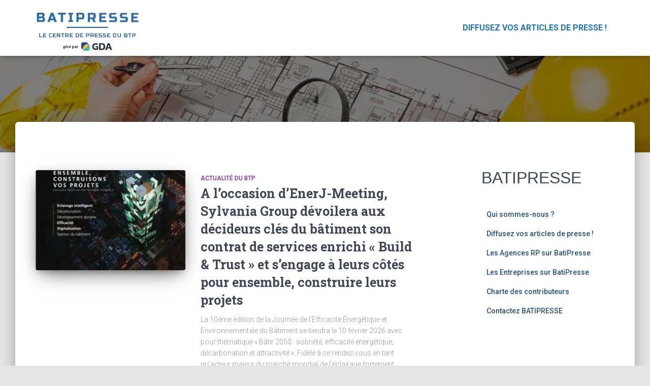

--- FILE ---
content_type: text/html; charset=UTF-8
request_url: https://www.batipresse.com/tag/eclairage/
body_size: 16097
content:
<!DOCTYPE html>
<html lang="fr-FR">
<head>
<meta charset='UTF-8'>
<meta name="viewport" content="width=device-width, initial-scale=1">
<link rel="profile" href="http://gmpg.org/xfn/11">
<meta name='robots' content='noindex, follow' />
<script id="cookieyes" type="text/javascript" src="https://cdn-cookieyes.com/client_data/c795a4fdb4511e52f00362b8/script.js"></script>
<!-- Google Tag Manager for WordPress by gtm4wp.com -->
<script data-cfasync="false" data-pagespeed-no-defer>
var gtm4wp_datalayer_name = "dataLayer";
var dataLayer = dataLayer || [];
</script>
<!-- End Google Tag Manager for WordPress by gtm4wp.com -->
<!-- This site is optimized with the Yoast SEO plugin v20.10 - https://yoast.com/wordpress/plugins/seo/ -->
<title>Archives des éclairage - Batipresse</title>
<meta property="og:locale" content="fr_FR" />
<meta property="og:type" content="article" />
<meta property="og:title" content="Archives des éclairage - Batipresse" />
<meta property="og:url" content="https://www.batipresse.com/tag/eclairage/" />
<meta property="og:site_name" content="Batipresse" />
<meta name="twitter:card" content="summary_large_image" />
<script type="application/ld+json" class="yoast-schema-graph">{"@context":"https://schema.org","@graph":[{"@type":"CollectionPage","@id":"https://www.batipresse.com/tag/eclairage/","url":"https://www.batipresse.com/tag/eclairage/","name":"Archives des éclairage - Batipresse","isPartOf":{"@id":"https://www.batipresse.com/#website"},"primaryImageOfPage":{"@id":"https://www.batipresse.com/tag/eclairage/#primaryimage"},"image":{"@id":"https://www.batipresse.com/tag/eclairage/#primaryimage"},"thumbnailUrl":"https://www.batipresse.com/wp-content/uploads/2026/01/SYLVANIA_BUILD-TRUST.jpg","breadcrumb":{"@id":"https://www.batipresse.com/tag/eclairage/#breadcrumb"},"inLanguage":"fr-FR"},{"@type":"ImageObject","inLanguage":"fr-FR","@id":"https://www.batipresse.com/tag/eclairage/#primaryimage","url":"https://www.batipresse.com/wp-content/uploads/2026/01/SYLVANIA_BUILD-TRUST.jpg","contentUrl":"https://www.batipresse.com/wp-content/uploads/2026/01/SYLVANIA_BUILD-TRUST.jpg","width":789,"height":917},{"@type":"BreadcrumbList","@id":"https://www.batipresse.com/tag/eclairage/#breadcrumb","itemListElement":[{"@type":"ListItem","position":1,"name":"BATIPRESSE","item":"https://www.batipresse.com/"},{"@type":"ListItem","position":2,"name":"éclairage"}]},{"@type":"WebSite","@id":"https://www.batipresse.com/#website","url":"https://www.batipresse.com/","name":"Batipresse","description":"Vos communiqués de presse dans le BTP","publisher":{"@id":"https://www.batipresse.com/#organization"},"potentialAction":[{"@type":"SearchAction","target":{"@type":"EntryPoint","urlTemplate":"https://www.batipresse.com/?s={search_term_string}"},"query-input":"required name=search_term_string"}],"inLanguage":"fr-FR"},{"@type":"Organization","@id":"https://www.batipresse.com/#organization","name":"Batipresse","alternateName":"Batipresse","url":"https://www.batipresse.com/","logo":{"@type":"ImageObject","inLanguage":"fr-FR","@id":"https://www.batipresse.com/#/schema/logo/image/","url":"https://www.batipresse.com/wp-content/uploads/2025/06/cropped-batipresse-gda.png","contentUrl":"https://www.batipresse.com/wp-content/uploads/2025/06/cropped-batipresse-gda.png","width":625,"height":274,"caption":"Batipresse"},"image":{"@id":"https://www.batipresse.com/#/schema/logo/image/"}}]}</script>
<!-- / Yoast SEO plugin. -->
<link rel='dns-prefetch' href='//www.googletagmanager.com' />
<link rel='dns-prefetch' href='//fonts.googleapis.com' />
<link rel="alternate" type="application/rss+xml" title="Batipresse &raquo; Flux" href="https://www.batipresse.com/feed/" />
<link rel="alternate" type="application/rss+xml" title="Batipresse &raquo; Flux des commentaires" href="https://www.batipresse.com/comments/feed/" />
<link rel="alternate" type="application/rss+xml" title="Batipresse &raquo; Flux de l’étiquette éclairage" href="https://www.batipresse.com/tag/eclairage/feed/" />
<script type="text/javascript">
window._wpemojiSettings = {"baseUrl":"https:\/\/s.w.org\/images\/core\/emoji\/14.0.0\/72x72\/","ext":".png","svgUrl":"https:\/\/s.w.org\/images\/core\/emoji\/14.0.0\/svg\/","svgExt":".svg","source":{"concatemoji":"https:\/\/www.batipresse.com\/wp-includes\/js\/wp-emoji-release.min.js?ver=6.3.7"}};
/*! This file is auto-generated */
!function(i,n){var o,s,e;function c(e){try{var t={supportTests:e,timestamp:(new Date).valueOf()};sessionStorage.setItem(o,JSON.stringify(t))}catch(e){}}function p(e,t,n){e.clearRect(0,0,e.canvas.width,e.canvas.height),e.fillText(t,0,0);var t=new Uint32Array(e.getImageData(0,0,e.canvas.width,e.canvas.height).data),r=(e.clearRect(0,0,e.canvas.width,e.canvas.height),e.fillText(n,0,0),new Uint32Array(e.getImageData(0,0,e.canvas.width,e.canvas.height).data));return t.every(function(e,t){return e===r[t]})}function u(e,t,n){switch(t){case"flag":return n(e,"\ud83c\udff3\ufe0f\u200d\u26a7\ufe0f","\ud83c\udff3\ufe0f\u200b\u26a7\ufe0f")?!1:!n(e,"\ud83c\uddfa\ud83c\uddf3","\ud83c\uddfa\u200b\ud83c\uddf3")&&!n(e,"\ud83c\udff4\udb40\udc67\udb40\udc62\udb40\udc65\udb40\udc6e\udb40\udc67\udb40\udc7f","\ud83c\udff4\u200b\udb40\udc67\u200b\udb40\udc62\u200b\udb40\udc65\u200b\udb40\udc6e\u200b\udb40\udc67\u200b\udb40\udc7f");case"emoji":return!n(e,"\ud83e\udef1\ud83c\udffb\u200d\ud83e\udef2\ud83c\udfff","\ud83e\udef1\ud83c\udffb\u200b\ud83e\udef2\ud83c\udfff")}return!1}function f(e,t,n){var r="undefined"!=typeof WorkerGlobalScope&&self instanceof WorkerGlobalScope?new OffscreenCanvas(300,150):i.createElement("canvas"),a=r.getContext("2d",{willReadFrequently:!0}),o=(a.textBaseline="top",a.font="600 32px Arial",{});return e.forEach(function(e){o[e]=t(a,e,n)}),o}function t(e){var t=i.createElement("script");t.src=e,t.defer=!0,i.head.appendChild(t)}"undefined"!=typeof Promise&&(o="wpEmojiSettingsSupports",s=["flag","emoji"],n.supports={everything:!0,everythingExceptFlag:!0},e=new Promise(function(e){i.addEventListener("DOMContentLoaded",e,{once:!0})}),new Promise(function(t){var n=function(){try{var e=JSON.parse(sessionStorage.getItem(o));if("object"==typeof e&&"number"==typeof e.timestamp&&(new Date).valueOf()<e.timestamp+604800&&"object"==typeof e.supportTests)return e.supportTests}catch(e){}return null}();if(!n){if("undefined"!=typeof Worker&&"undefined"!=typeof OffscreenCanvas&&"undefined"!=typeof URL&&URL.createObjectURL&&"undefined"!=typeof Blob)try{var e="postMessage("+f.toString()+"("+[JSON.stringify(s),u.toString(),p.toString()].join(",")+"));",r=new Blob([e],{type:"text/javascript"}),a=new Worker(URL.createObjectURL(r),{name:"wpTestEmojiSupports"});return void(a.onmessage=function(e){c(n=e.data),a.terminate(),t(n)})}catch(e){}c(n=f(s,u,p))}t(n)}).then(function(e){for(var t in e)n.supports[t]=e[t],n.supports.everything=n.supports.everything&&n.supports[t],"flag"!==t&&(n.supports.everythingExceptFlag=n.supports.everythingExceptFlag&&n.supports[t]);n.supports.everythingExceptFlag=n.supports.everythingExceptFlag&&!n.supports.flag,n.DOMReady=!1,n.readyCallback=function(){n.DOMReady=!0}}).then(function(){return e}).then(function(){var e;n.supports.everything||(n.readyCallback(),(e=n.source||{}).concatemoji?t(e.concatemoji):e.wpemoji&&e.twemoji&&(t(e.twemoji),t(e.wpemoji)))}))}((window,document),window._wpemojiSettings);
</script>
<style type="text/css">
img.wp-smiley,
img.emoji {
display: inline !important;
border: none !important;
box-shadow: none !important;
height: 1em !important;
width: 1em !important;
margin: 0 0.07em !important;
vertical-align: -0.1em !important;
background: none !important;
padding: 0 !important;
}
</style>
<!-- <link rel='stylesheet' id='wp-block-library-css' href='https://www.batipresse.com/wp-includes/css/dist/block-library/style.min.css?ver=6.3.7' type='text/css' media='all' /> -->
<link rel="stylesheet" type="text/css" href="//www.batipresse.com/wp-content/cache/wpfc-minified/2ei4brf7/9unmg.css" media="all"/>
<style id='classic-theme-styles-inline-css' type='text/css'>
/*! This file is auto-generated */
.wp-block-button__link{color:#fff;background-color:#32373c;border-radius:9999px;box-shadow:none;text-decoration:none;padding:calc(.667em + 2px) calc(1.333em + 2px);font-size:1.125em}.wp-block-file__button{background:#32373c;color:#fff;text-decoration:none}
</style>
<style id='global-styles-inline-css' type='text/css'>
body{--wp--preset--color--black: #000000;--wp--preset--color--cyan-bluish-gray: #abb8c3;--wp--preset--color--white: #ffffff;--wp--preset--color--pale-pink: #f78da7;--wp--preset--color--vivid-red: #cf2e2e;--wp--preset--color--luminous-vivid-orange: #ff6900;--wp--preset--color--luminous-vivid-amber: #fcb900;--wp--preset--color--light-green-cyan: #7bdcb5;--wp--preset--color--vivid-green-cyan: #00d084;--wp--preset--color--pale-cyan-blue: #8ed1fc;--wp--preset--color--vivid-cyan-blue: #0693e3;--wp--preset--color--vivid-purple: #9b51e0;--wp--preset--color--accent: #5894c8;--wp--preset--color--background-color: #E5E5E5;--wp--preset--color--header-gradient: #1e73be;--wp--preset--gradient--vivid-cyan-blue-to-vivid-purple: linear-gradient(135deg,rgba(6,147,227,1) 0%,rgb(155,81,224) 100%);--wp--preset--gradient--light-green-cyan-to-vivid-green-cyan: linear-gradient(135deg,rgb(122,220,180) 0%,rgb(0,208,130) 100%);--wp--preset--gradient--luminous-vivid-amber-to-luminous-vivid-orange: linear-gradient(135deg,rgba(252,185,0,1) 0%,rgba(255,105,0,1) 100%);--wp--preset--gradient--luminous-vivid-orange-to-vivid-red: linear-gradient(135deg,rgba(255,105,0,1) 0%,rgb(207,46,46) 100%);--wp--preset--gradient--very-light-gray-to-cyan-bluish-gray: linear-gradient(135deg,rgb(238,238,238) 0%,rgb(169,184,195) 100%);--wp--preset--gradient--cool-to-warm-spectrum: linear-gradient(135deg,rgb(74,234,220) 0%,rgb(151,120,209) 20%,rgb(207,42,186) 40%,rgb(238,44,130) 60%,rgb(251,105,98) 80%,rgb(254,248,76) 100%);--wp--preset--gradient--blush-light-purple: linear-gradient(135deg,rgb(255,206,236) 0%,rgb(152,150,240) 100%);--wp--preset--gradient--blush-bordeaux: linear-gradient(135deg,rgb(254,205,165) 0%,rgb(254,45,45) 50%,rgb(107,0,62) 100%);--wp--preset--gradient--luminous-dusk: linear-gradient(135deg,rgb(255,203,112) 0%,rgb(199,81,192) 50%,rgb(65,88,208) 100%);--wp--preset--gradient--pale-ocean: linear-gradient(135deg,rgb(255,245,203) 0%,rgb(182,227,212) 50%,rgb(51,167,181) 100%);--wp--preset--gradient--electric-grass: linear-gradient(135deg,rgb(202,248,128) 0%,rgb(113,206,126) 100%);--wp--preset--gradient--midnight: linear-gradient(135deg,rgb(2,3,129) 0%,rgb(40,116,252) 100%);--wp--preset--font-size--small: 13px;--wp--preset--font-size--medium: 20px;--wp--preset--font-size--large: 36px;--wp--preset--font-size--x-large: 42px;--wp--preset--spacing--20: 0.44rem;--wp--preset--spacing--30: 0.67rem;--wp--preset--spacing--40: 1rem;--wp--preset--spacing--50: 1.5rem;--wp--preset--spacing--60: 2.25rem;--wp--preset--spacing--70: 3.38rem;--wp--preset--spacing--80: 5.06rem;--wp--preset--shadow--natural: 6px 6px 9px rgba(0, 0, 0, 0.2);--wp--preset--shadow--deep: 12px 12px 50px rgba(0, 0, 0, 0.4);--wp--preset--shadow--sharp: 6px 6px 0px rgba(0, 0, 0, 0.2);--wp--preset--shadow--outlined: 6px 6px 0px -3px rgba(255, 255, 255, 1), 6px 6px rgba(0, 0, 0, 1);--wp--preset--shadow--crisp: 6px 6px 0px rgba(0, 0, 0, 1);}:where(.is-layout-flex){gap: 0.5em;}:where(.is-layout-grid){gap: 0.5em;}body .is-layout-flow > .alignleft{float: left;margin-inline-start: 0;margin-inline-end: 2em;}body .is-layout-flow > .alignright{float: right;margin-inline-start: 2em;margin-inline-end: 0;}body .is-layout-flow > .aligncenter{margin-left: auto !important;margin-right: auto !important;}body .is-layout-constrained > .alignleft{float: left;margin-inline-start: 0;margin-inline-end: 2em;}body .is-layout-constrained > .alignright{float: right;margin-inline-start: 2em;margin-inline-end: 0;}body .is-layout-constrained > .aligncenter{margin-left: auto !important;margin-right: auto !important;}body .is-layout-constrained > :where(:not(.alignleft):not(.alignright):not(.alignfull)){max-width: var(--wp--style--global--content-size);margin-left: auto !important;margin-right: auto !important;}body .is-layout-constrained > .alignwide{max-width: var(--wp--style--global--wide-size);}body .is-layout-flex{display: flex;}body .is-layout-flex{flex-wrap: wrap;align-items: center;}body .is-layout-flex > *{margin: 0;}body .is-layout-grid{display: grid;}body .is-layout-grid > *{margin: 0;}:where(.wp-block-columns.is-layout-flex){gap: 2em;}:where(.wp-block-columns.is-layout-grid){gap: 2em;}:where(.wp-block-post-template.is-layout-flex){gap: 1.25em;}:where(.wp-block-post-template.is-layout-grid){gap: 1.25em;}.has-black-color{color: var(--wp--preset--color--black) !important;}.has-cyan-bluish-gray-color{color: var(--wp--preset--color--cyan-bluish-gray) !important;}.has-white-color{color: var(--wp--preset--color--white) !important;}.has-pale-pink-color{color: var(--wp--preset--color--pale-pink) !important;}.has-vivid-red-color{color: var(--wp--preset--color--vivid-red) !important;}.has-luminous-vivid-orange-color{color: var(--wp--preset--color--luminous-vivid-orange) !important;}.has-luminous-vivid-amber-color{color: var(--wp--preset--color--luminous-vivid-amber) !important;}.has-light-green-cyan-color{color: var(--wp--preset--color--light-green-cyan) !important;}.has-vivid-green-cyan-color{color: var(--wp--preset--color--vivid-green-cyan) !important;}.has-pale-cyan-blue-color{color: var(--wp--preset--color--pale-cyan-blue) !important;}.has-vivid-cyan-blue-color{color: var(--wp--preset--color--vivid-cyan-blue) !important;}.has-vivid-purple-color{color: var(--wp--preset--color--vivid-purple) !important;}.has-black-background-color{background-color: var(--wp--preset--color--black) !important;}.has-cyan-bluish-gray-background-color{background-color: var(--wp--preset--color--cyan-bluish-gray) !important;}.has-white-background-color{background-color: var(--wp--preset--color--white) !important;}.has-pale-pink-background-color{background-color: var(--wp--preset--color--pale-pink) !important;}.has-vivid-red-background-color{background-color: var(--wp--preset--color--vivid-red) !important;}.has-luminous-vivid-orange-background-color{background-color: var(--wp--preset--color--luminous-vivid-orange) !important;}.has-luminous-vivid-amber-background-color{background-color: var(--wp--preset--color--luminous-vivid-amber) !important;}.has-light-green-cyan-background-color{background-color: var(--wp--preset--color--light-green-cyan) !important;}.has-vivid-green-cyan-background-color{background-color: var(--wp--preset--color--vivid-green-cyan) !important;}.has-pale-cyan-blue-background-color{background-color: var(--wp--preset--color--pale-cyan-blue) !important;}.has-vivid-cyan-blue-background-color{background-color: var(--wp--preset--color--vivid-cyan-blue) !important;}.has-vivid-purple-background-color{background-color: var(--wp--preset--color--vivid-purple) !important;}.has-black-border-color{border-color: var(--wp--preset--color--black) !important;}.has-cyan-bluish-gray-border-color{border-color: var(--wp--preset--color--cyan-bluish-gray) !important;}.has-white-border-color{border-color: var(--wp--preset--color--white) !important;}.has-pale-pink-border-color{border-color: var(--wp--preset--color--pale-pink) !important;}.has-vivid-red-border-color{border-color: var(--wp--preset--color--vivid-red) !important;}.has-luminous-vivid-orange-border-color{border-color: var(--wp--preset--color--luminous-vivid-orange) !important;}.has-luminous-vivid-amber-border-color{border-color: var(--wp--preset--color--luminous-vivid-amber) !important;}.has-light-green-cyan-border-color{border-color: var(--wp--preset--color--light-green-cyan) !important;}.has-vivid-green-cyan-border-color{border-color: var(--wp--preset--color--vivid-green-cyan) !important;}.has-pale-cyan-blue-border-color{border-color: var(--wp--preset--color--pale-cyan-blue) !important;}.has-vivid-cyan-blue-border-color{border-color: var(--wp--preset--color--vivid-cyan-blue) !important;}.has-vivid-purple-border-color{border-color: var(--wp--preset--color--vivid-purple) !important;}.has-vivid-cyan-blue-to-vivid-purple-gradient-background{background: var(--wp--preset--gradient--vivid-cyan-blue-to-vivid-purple) !important;}.has-light-green-cyan-to-vivid-green-cyan-gradient-background{background: var(--wp--preset--gradient--light-green-cyan-to-vivid-green-cyan) !important;}.has-luminous-vivid-amber-to-luminous-vivid-orange-gradient-background{background: var(--wp--preset--gradient--luminous-vivid-amber-to-luminous-vivid-orange) !important;}.has-luminous-vivid-orange-to-vivid-red-gradient-background{background: var(--wp--preset--gradient--luminous-vivid-orange-to-vivid-red) !important;}.has-very-light-gray-to-cyan-bluish-gray-gradient-background{background: var(--wp--preset--gradient--very-light-gray-to-cyan-bluish-gray) !important;}.has-cool-to-warm-spectrum-gradient-background{background: var(--wp--preset--gradient--cool-to-warm-spectrum) !important;}.has-blush-light-purple-gradient-background{background: var(--wp--preset--gradient--blush-light-purple) !important;}.has-blush-bordeaux-gradient-background{background: var(--wp--preset--gradient--blush-bordeaux) !important;}.has-luminous-dusk-gradient-background{background: var(--wp--preset--gradient--luminous-dusk) !important;}.has-pale-ocean-gradient-background{background: var(--wp--preset--gradient--pale-ocean) !important;}.has-electric-grass-gradient-background{background: var(--wp--preset--gradient--electric-grass) !important;}.has-midnight-gradient-background{background: var(--wp--preset--gradient--midnight) !important;}.has-small-font-size{font-size: var(--wp--preset--font-size--small) !important;}.has-medium-font-size{font-size: var(--wp--preset--font-size--medium) !important;}.has-large-font-size{font-size: var(--wp--preset--font-size--large) !important;}.has-x-large-font-size{font-size: var(--wp--preset--font-size--x-large) !important;}
.wp-block-navigation a:where(:not(.wp-element-button)){color: inherit;}
:where(.wp-block-post-template.is-layout-flex){gap: 1.25em;}:where(.wp-block-post-template.is-layout-grid){gap: 1.25em;}
:where(.wp-block-columns.is-layout-flex){gap: 2em;}:where(.wp-block-columns.is-layout-grid){gap: 2em;}
.wp-block-pullquote{font-size: 1.5em;line-height: 1.6;}
</style>
<!-- <link rel='stylesheet' id='bootstrap-css' href='https://www.batipresse.com/wp-content/themes/hestia/assets/bootstrap/css/bootstrap.min.css?ver=1.0.2' type='text/css' media='all' /> -->
<!-- <link rel='stylesheet' id='hestia-font-sizes-css' href='https://www.batipresse.com/wp-content/themes/hestia/assets/css/font-sizes.min.css?ver=3.0.30' type='text/css' media='all' /> -->
<!-- <link rel='stylesheet' id='chld_thm_cfg_parent-css' href='https://www.batipresse.com/wp-content/themes/hestia/style.css?ver=6.3.7' type='text/css' media='all' /> -->
<!-- <link rel='stylesheet' id='hestia_style-css' href='https://www.batipresse.com/wp-content/themes/hestia-child/style.css?ver=3.0.30.1689594759' type='text/css' media='all' /> -->
<link rel="stylesheet" type="text/css" href="//www.batipresse.com/wp-content/cache/wpfc-minified/lw66jtg0/aejqp.css" media="all"/>
<style id='hestia_style-inline-css' type='text/css'>
.hestia-top-bar,.hestia-top-bar .widget.widget_shopping_cart .cart_list{background-color:#363537}.hestia-top-bar .widget .label-floating input[type=search]:-webkit-autofill{-webkit-box-shadow:inset 0 0 0 9999px #363537}.hestia-top-bar,.hestia-top-bar .widget .label-floating input[type=search],.hestia-top-bar .widget.widget_search form.form-group:before,.hestia-top-bar .widget.widget_product_search form.form-group:before,.hestia-top-bar .widget.widget_shopping_cart:before{color:#fff}.hestia-top-bar .widget .label-floating input[type=search]{-webkit-text-fill-color:#fff !important}.hestia-top-bar div.widget.widget_shopping_cart:before,.hestia-top-bar .widget.widget_product_search form.form-group:before,.hestia-top-bar .widget.widget_search form.form-group:before{background-color:#fff}.hestia-top-bar a,.hestia-top-bar .top-bar-nav li a{color:#fff}.hestia-top-bar ul li a[href*="mailto:"]:before,.hestia-top-bar ul li a[href*="tel:"]:before{background-color:#fff}.hestia-top-bar a:hover,.hestia-top-bar .top-bar-nav li a:hover{color:#eee}.hestia-top-bar ul li:hover a[href*="mailto:"]:before,.hestia-top-bar ul li:hover a[href*="tel:"]:before{background-color:#eee}
a,.navbar .dropdown-menu li:hover>a,.navbar .dropdown-menu li:focus>a,.navbar .dropdown-menu li:active>a,.navbar .navbar-nav>li .dropdown-menu li:hover>a,body:not(.home) .navbar-default .navbar-nav>.active:not(.btn)>a,body:not(.home) .navbar-default .navbar-nav>.active:not(.btn)>a:hover,body:not(.home) .navbar-default .navbar-nav>.active:not(.btn)>a:focus,a:hover,.card-blog a.moretag:hover,.card-blog a.more-link:hover,.widget a:hover,.has-text-color.has-accent-color,p.has-text-color a{color:#5894c8}.svg-text-color{fill:#5894c8}.pagination span.current,.pagination span.current:focus,.pagination span.current:hover{border-color:#5894c8}button,button:hover,.woocommerce .track_order button[type="submit"],.woocommerce .track_order button[type="submit"]:hover,div.wpforms-container .wpforms-form button[type=submit].wpforms-submit,div.wpforms-container .wpforms-form button[type=submit].wpforms-submit:hover,input[type="button"],input[type="button"]:hover,input[type="submit"],input[type="submit"]:hover,input#searchsubmit,.pagination span.current,.pagination span.current:focus,.pagination span.current:hover,.btn.btn-primary,.btn.btn-primary:link,.btn.btn-primary:hover,.btn.btn-primary:focus,.btn.btn-primary:active,.btn.btn-primary.active,.btn.btn-primary.active:focus,.btn.btn-primary.active:hover,.btn.btn-primary:active:hover,.btn.btn-primary:active:focus,.btn.btn-primary:active:hover,.hestia-sidebar-open.btn.btn-rose,.hestia-sidebar-close.btn.btn-rose,.hestia-sidebar-open.btn.btn-rose:hover,.hestia-sidebar-close.btn.btn-rose:hover,.hestia-sidebar-open.btn.btn-rose:focus,.hestia-sidebar-close.btn.btn-rose:focus,.label.label-primary,.hestia-work .portfolio-item:nth-child(6n+1) .label,.nav-cart .nav-cart-content .widget .buttons .button,.has-accent-background-color[class*="has-background"]{background-color:#5894c8}@media(max-width:768px){.navbar-default .navbar-nav>li>a:hover,.navbar-default .navbar-nav>li>a:focus,.navbar .navbar-nav .dropdown .dropdown-menu li a:hover,.navbar .navbar-nav .dropdown .dropdown-menu li a:focus,.navbar button.navbar-toggle:hover,.navbar .navbar-nav li:hover>a i{color:#5894c8}}body:not(.woocommerce-page) button:not([class^="fl-"]):not(.hestia-scroll-to-top):not(.navbar-toggle):not(.close),body:not(.woocommerce-page) .button:not([class^="fl-"]):not(hestia-scroll-to-top):not(.navbar-toggle):not(.add_to_cart_button):not(.product_type_grouped):not(.product_type_external),div.wpforms-container .wpforms-form button[type=submit].wpforms-submit,input[type="submit"],input[type="button"],.btn.btn-primary,.widget_product_search button[type="submit"],.hestia-sidebar-open.btn.btn-rose,.hestia-sidebar-close.btn.btn-rose,.everest-forms button[type=submit].everest-forms-submit-button{-webkit-box-shadow:0 2px 2px 0 rgba(88,148,200,0.14),0 3px 1px -2px rgba(88,148,200,0.2),0 1px 5px 0 rgba(88,148,200,0.12);box-shadow:0 2px 2px 0 rgba(88,148,200,0.14),0 3px 1px -2px rgba(88,148,200,0.2),0 1px 5px 0 rgba(88,148,200,0.12)}.card .header-primary,.card .content-primary,.everest-forms button[type=submit].everest-forms-submit-button{background:#5894c8}body:not(.woocommerce-page) .button:not([class^="fl-"]):not(.hestia-scroll-to-top):not(.navbar-toggle):not(.add_to_cart_button):hover,body:not(.woocommerce-page) button:not([class^="fl-"]):not(.hestia-scroll-to-top):not(.navbar-toggle):not(.close):hover,div.wpforms-container .wpforms-form button[type=submit].wpforms-submit:hover,input[type="submit"]:hover,input[type="button"]:hover,input#searchsubmit:hover,.widget_product_search button[type="submit"]:hover,.pagination span.current,.btn.btn-primary:hover,.btn.btn-primary:focus,.btn.btn-primary:active,.btn.btn-primary.active,.btn.btn-primary:active:focus,.btn.btn-primary:active:hover,.hestia-sidebar-open.btn.btn-rose:hover,.hestia-sidebar-close.btn.btn-rose:hover,.pagination span.current:hover,.everest-forms button[type=submit].everest-forms-submit-button:hover,.everest-forms button[type=submit].everest-forms-submit-button:focus,.everest-forms button[type=submit].everest-forms-submit-button:active{-webkit-box-shadow:0 14px 26px -12px rgba(88,148,200,0.42),0 4px 23px 0 rgba(0,0,0,0.12),0 8px 10px -5px rgba(88,148,200,0.2);box-shadow:0 14px 26px -12px rgba(88,148,200,0.42),0 4px 23px 0 rgba(0,0,0,0.12),0 8px 10px -5px rgba(88,148,200,0.2);color:#fff}.form-group.is-focused .form-control{background-image:-webkit-gradient(linear,left top,left bottom,from(#5894c8),to(#5894c8)),-webkit-gradient(linear,left top,left bottom,from(#d2d2d2),to(#d2d2d2));background-image:-webkit-linear-gradient(linear,left top,left bottom,from(#5894c8),to(#5894c8)),-webkit-linear-gradient(linear,left top,left bottom,from(#d2d2d2),to(#d2d2d2));background-image:linear-gradient(linear,left top,left bottom,from(#5894c8),to(#5894c8)),linear-gradient(linear,left top,left bottom,from(#d2d2d2),to(#d2d2d2))}.navbar:not(.navbar-transparent) li:not(.btn):hover>a,.navbar li.on-section:not(.btn)>a,.navbar.full-screen-menu.navbar-transparent li:not(.btn):hover>a,.navbar.full-screen-menu .navbar-toggle:hover,.navbar:not(.navbar-transparent) .nav-cart:hover,.navbar:not(.navbar-transparent) .hestia-toggle-search:hover{color:#5894c8}.header-filter-gradient{background:linear-gradient(45deg,rgba(30,115,190,1) 0,rgb(96,143,169) 100%)}.has-text-color.has-header-gradient-color{color:#1e73be}.has-header-gradient-background-color[class*="has-background"]{background-color:#1e73be}.has-text-color.has-background-color-color{color:#E5E5E5}.has-background-color-background-color[class*="has-background"]{background-color:#E5E5E5}
.btn.btn-primary:not(.colored-button):not(.btn-left):not(.btn-right):not(.btn-just-icon):not(.menu-item),input[type="submit"]:not(.search-submit),body:not(.woocommerce-account) .woocommerce .button.woocommerce-Button,.woocommerce .product button.button,.woocommerce .product button.button.alt,.woocommerce .product #respond input#submit,.woocommerce-cart .blog-post .woocommerce .cart-collaterals .cart_totals .checkout-button,.woocommerce-checkout #payment #place_order,.woocommerce-account.woocommerce-page button.button,.woocommerce .track_order button[type="submit"],.nav-cart .nav-cart-content .widget .buttons .button,.woocommerce a.button.wc-backward,body.woocommerce .wccm-catalog-item a.button,body.woocommerce a.wccm-button.button,form.woocommerce-form-coupon button.button,div.wpforms-container .wpforms-form button[type=submit].wpforms-submit,div.woocommerce a.button.alt,div.woocommerce table.my_account_orders .button,.btn.colored-button,.btn.btn-left,.btn.btn-right,.btn:not(.colored-button):not(.btn-left):not(.btn-right):not(.btn-just-icon):not(.menu-item):not(.hestia-sidebar-open):not(.hestia-sidebar-close){padding-top:15px;padding-bottom:15px;padding-left:33px;padding-right:33px}
.btn.btn-primary:not(.colored-button):not(.btn-left):not(.btn-right):not(.btn-just-icon):not(.menu-item),input[type="submit"]:not(.search-submit),body:not(.woocommerce-account) .woocommerce .button.woocommerce-Button,.woocommerce .product button.button,.woocommerce .product button.button.alt,.woocommerce .product #respond input#submit,.woocommerce-cart .blog-post .woocommerce .cart-collaterals .cart_totals .checkout-button,.woocommerce-checkout #payment #place_order,.woocommerce-account.woocommerce-page button.button,.woocommerce .track_order button[type="submit"],.nav-cart .nav-cart-content .widget .buttons .button,.woocommerce a.button.wc-backward,body.woocommerce .wccm-catalog-item a.button,body.woocommerce a.wccm-button.button,form.woocommerce-form-coupon button.button,div.wpforms-container .wpforms-form button[type=submit].wpforms-submit,div.woocommerce a.button.alt,div.woocommerce table.my_account_orders .button,input[type="submit"].search-submit,.hestia-view-cart-wrapper .added_to_cart.wc-forward,.woocommerce-product-search button,.woocommerce-cart .actions .button,#secondary div[id^=woocommerce_price_filter] .button,.woocommerce div[id^=woocommerce_widget_cart].widget .buttons .button,.searchform input[type=submit],.searchform button,.search-form:not(.media-toolbar-primary) input[type=submit],.search-form:not(.media-toolbar-primary) button,.woocommerce-product-search input[type=submit],.btn.colored-button,.btn.btn-left,.btn.btn-right,.btn:not(.colored-button):not(.btn-left):not(.btn-right):not(.btn-just-icon):not(.menu-item):not(.hestia-sidebar-open):not(.hestia-sidebar-close){border-radius:3px}
@media(min-width:769px){.page-header.header-small .hestia-title,.page-header.header-small .title,h1.hestia-title.title-in-content,.main article.section .has-title-font-size{font-size:42px}}
</style>
<link rel='stylesheet' id='hestia_fonts-css' href='https://fonts.googleapis.com/css?family=Roboto%3A300%2C400%2C500%2C700%7CRoboto+Slab%3A400%2C700&#038;subset=latin%2Clatin-ext&#038;ver=3.0.30' type='text/css' media='all' />
<script src='//www.batipresse.com/wp-content/cache/wpfc-minified/1glkfzg0/9unmg.js' type="text/javascript"></script>
<!-- <script type='text/javascript' src='https://www.batipresse.com/wp-includes/js/jquery/jquery.min.js?ver=3.7.0' id='jquery-core-js'></script> -->
<!-- <script type='text/javascript' src='https://www.batipresse.com/wp-includes/js/jquery/jquery-migrate.min.js?ver=3.4.1' id='jquery-migrate-js'></script> -->
<!-- Extrait Google Analytics ajouté par Site Kit -->
<script type='text/javascript' src='https://www.googletagmanager.com/gtag/js?id=UA-243692050-1' id='google_gtagjs-js' async></script>
<script id="google_gtagjs-js-after" type="text/javascript">
window.dataLayer = window.dataLayer || [];function gtag(){dataLayer.push(arguments);}
gtag('set', 'linker', {"domains":["www.batipresse.com"]} );
gtag("js", new Date());
gtag("set", "developer_id.dZTNiMT", true);
gtag("config", "UA-243692050-1", {"anonymize_ip":true});
gtag("config", "G-MCZE6CC8LP");
</script>
<!-- Arrêter l&#039;extrait Google Analytics ajouté par Site Kit -->
<link rel="https://api.w.org/" href="https://www.batipresse.com/wp-json/" /><link rel="alternate" type="application/json" href="https://www.batipresse.com/wp-json/wp/v2/tags/1883" /><link rel="EditURI" type="application/rsd+xml" title="RSD" href="https://www.batipresse.com/xmlrpc.php?rsd" />
<meta name="generator" content="WordPress 6.3.7" />
<meta name="generator" content="Site Kit by Google 1.104.0" />
<!-- Google Tag Manager for WordPress by gtm4wp.com -->
<!-- GTM Container placement set to automatic -->
<script data-cfasync="false" data-pagespeed-no-defer type="text/javascript">
var dataLayer_content = {"pagePostType":"post","pagePostType2":"tag-post"};
dataLayer.push( dataLayer_content );
</script>
<script data-cfasync="false">
(function(w,d,s,l,i){w[l]=w[l]||[];w[l].push({'gtm.start':
new Date().getTime(),event:'gtm.js'});var f=d.getElementsByTagName(s)[0],
j=d.createElement(s),dl=l!='dataLayer'?'&l='+l:'';j.async=true;j.src=
'//www.googletagmanager.com/gtm.'+'js?id='+i+dl;f.parentNode.insertBefore(j,f);
})(window,document,'script','dataLayer','GTM-TD9PHGN');
</script>
<!-- End Google Tag Manager -->
<!-- End Google Tag Manager for WordPress by gtm4wp.com --><link rel="icon" href="https://www.batipresse.com/wp-content/uploads/2022/09/cropped-favicon-32x32.png" sizes="32x32" />
<link rel="icon" href="https://www.batipresse.com/wp-content/uploads/2022/09/cropped-favicon-192x192.png" sizes="192x192" />
<link rel="apple-touch-icon" href="https://www.batipresse.com/wp-content/uploads/2022/09/cropped-favicon-180x180.png" />
<meta name="msapplication-TileImage" content="https://www.batipresse.com/wp-content/uploads/2022/09/cropped-favicon-270x270.png" />
<style type="text/css" id="wp-custom-css">
.title-logo-wrapper p {
color: #1e73be;
font-size: 32px;
}
.navbar .navbar-nav>li a {
color: #1e73be;;
}
.title-logo-wrapper {
font-weight: bold;
margin: 0;
padding: 0;
text-transform: uppercase;
}
.menu-item-33052 a{
font-size: 16px;
font-weight: bold !important;
}
.blog-sidebar h3{
font-family: "Poppins", sans-serif !important;
}
.navbar-brand img {
max-height: 90px !important;
}
.page-header .container {
height: 240px !important;
padding-top: 10px !important;
}
//.boxed-layout-header, page-header, header-small{
padding: 10px;
}
//.hestia-blogs article .card-image img {
height : 300px;
}
.footer-menu {
display: none;
}
.footer .copyright {
float: none !important;
}		</style>
</head>
<body class="archive tag tag-eclairage tag-1883 wp-custom-logo header-layout-default">
<!-- GTM Container placement set to automatic -->
<!-- Google Tag Manager (noscript) -->
<noscript><iframe src="https://www.googletagmanager.com/ns.html?id=GTM-TD9PHGN" height="0" width="0" style="display:none;visibility:hidden" aria-hidden="true"></iframe></noscript>
<!-- End Google Tag Manager (noscript) -->	<div class="wrapper  default ">
<header class="header ">
<div style="display: none"></div>		<nav class="navbar navbar-default navbar-fixed-top  hestia_left navbar-not-transparent">
<div class="container">
<div class="navbar-header">
<div class="title-logo-wrapper">
<a class="navbar-brand" href="https://www.batipresse.com/"
title="Batipresse">
<img  src="https://www.batipresse.com/wp-content/uploads/2025/06/cropped-batipresse-gda.png" alt="Batipresse" width="625" height="274"></a>
</div>
<div class="navbar-toggle-wrapper">
<button type="button" class="navbar-toggle" data-toggle="collapse" data-target="#main-navigation">
<span class="icon-bar"></span>
<span class="icon-bar"></span>
<span class="icon-bar"></span>
<span class="sr-only">Déplier la navigation</span>
</button>
</div>
</div>
<div id="main-navigation" class="collapse navbar-collapse"><ul id="menu-batipresse" class="nav navbar-nav"><li id="menu-item-33052" class="menu-item menu-item-type-post_type menu-item-object-page menu-item-33052"><a title="Diffusez vos articles de presse !" href="https://www.batipresse.com/diffusez-vos-articles-de-presse/">Diffusez vos articles de presse !</a></li>
</ul></div>			</div>
</nav>
</header>
<div id="primary" class="boxed-layout-header page-header header-small" data-parallax="active" ><div class="container"><div class="row"><div class="col-md-10 col-md-offset-1 text-center"><h1 class="hestia-title">éclairage</h1></div></div></div><div class="header-filter" style="background-image: url(https://www.batipresse.com/wp-content/uploads/2023/05/cropped-plan-batipresse-scaled-1.jpg);"></div></div>
<div class="main  main-raised ">
<div class="hestia-blogs" data-layout="sidebar-right">
<div class="container">
<div class="row">
<div class="col-md-8 archive-post-wrap">
<article 
id="post-54205" 
class="card card-blog card-plain post-54205 post type-post status-publish format-standard has-post-thumbnail hentry category-actualite-du-btp tag-batiment tag-eclairage tag-entreprise tag-gestion-intelligente-de-leclairage tag-innovation tag-sylvania-group tag-tertiaire"><div class="row "><div class="col-ms-5 col-sm-5"><div class="card-image"><a href="https://www.batipresse.com/2026/01/28/a-loccasion-denerj-meeting-sylvania-group-devoilera-aux-decideurs-cles-du-batiment-son-contrat-de-services-enrichi-build-trust-et-sengage-a-leurs-cotes-pour-ensemble-construire-leurs/" title="A l&rsquo;occasion d&rsquo;EnerJ-Meeting, Sylvania Group dévoilera aux décideurs clés du bâtiment son contrat de services enrichi « Build &amp; Trust » et s&rsquo;engage à leurs côtés pour ensemble, construire leurs projets"><img width="360" height="240" src="https://www.batipresse.com/wp-content/uploads/2026/01/SYLVANIA_BUILD-TRUST-360x240.jpg" class="attachment-hestia-blog size-hestia-blog wp-post-image" alt="" decoding="async" fetchpriority="high" /></a></div></div><div class= "col-ms-7 col-sm-7"><h6 class="category text-info"><a href="https://www.batipresse.com/category/actualite-du-btp/" title="Voir tout les articles dans Actualité du BTP"  rel="tag">Actualité du BTP</a> </h6><h2 class="card-title entry-title"><a href="https://www.batipresse.com/2026/01/28/a-loccasion-denerj-meeting-sylvania-group-devoilera-aux-decideurs-cles-du-batiment-son-contrat-de-services-enrichi-build-trust-et-sengage-a-leurs-cotes-pour-ensemble-construire-leurs/" title="A l&rsquo;occasion d&rsquo;EnerJ-Meeting, Sylvania Group dévoilera aux décideurs clés du bâtiment son contrat de services enrichi « Build &amp; Trust » et s&rsquo;engage à leurs côtés pour ensemble, construire leurs projets" rel="bookmark">A l&rsquo;occasion d&rsquo;EnerJ-Meeting, Sylvania Group dévoilera aux décideurs clés du bâtiment son contrat de services enrichi « Build &amp; Trust » et s&rsquo;engage à leurs côtés pour ensemble, construire leurs projets</a></h2><div class="card-description entry-summary "><p>La 10ème édition de la Journée de l’Efficacité Énergétique et Environnementale du Bâtiment se tiendra le 10 février 2026 avec pour thématique « Bâtir 2050 : sobriété, efficacité énergétique, décarbonation et attractivité ». Fidèle à ce rendez-vous en tant qu’acteur majeur du marché mondial de l’éclairage fortement engagé pour un<a class="moretag" href="https://www.batipresse.com/2026/01/28/a-loccasion-denerj-meeting-sylvania-group-devoilera-aux-decideurs-cles-du-batiment-son-contrat-de-services-enrichi-build-trust-et-sengage-a-leurs-cotes-pour-ensemble-construire-leurs/"> Lire la suite&hellip;</a></p>
</div><div class="posted-by vcard author">Par <a href="https://www.batipresse.com/author/sudrie/" title="André Sudrie Relations Presse" class="url"><b class="author-name fn">André Sudrie Relations Presse</b></a>, il y a <a href="https://www.batipresse.com/2026/01/28/a-loccasion-denerj-meeting-sylvania-group-devoilera-aux-decideurs-cles-du-batiment-son-contrat-de-services-enrichi-build-trust-et-sengage-a-leurs-cotes-pour-ensemble-construire-leurs/"><time class="entry-date published" datetime="2026-01-28T15:36:38+01:00" content="2026-01-28">2 jours</time><time class="updated hestia-hidden" datetime="2026-01-28T15:36:40+01:00">28 janvier 2026</time> </a></div></div></div></article><article 
id="post-53809" 
class="card card-blog card-plain post-53809 post type-post status-publish format-standard has-post-thumbnail hentry category-actualite-du-btp tag-commerce tag-concord tag-eclairage tag-innovation tag-spot tag-sylvania"><div class="row "><div class="col-ms-5 col-sm-5"><div class="card-image"><a href="https://www.batipresse.com/2025/12/15/nouveau-spot-daccentuation-orientable-et-basculant-signo-gen2-de-sylvania-leclairage-ideal-pour-les-commerces/" title="Nouveau spot d&rsquo;accentuation orientable et basculant Signo Gen2 de Sylvania : l&rsquo;éclairage idéal pour les commerces !"><img width="360" height="240" src="https://www.batipresse.com/wp-content/uploads/2025/12/signo_application-image_2-360x240.jpg" class="attachment-hestia-blog size-hestia-blog wp-post-image" alt="" decoding="async" srcset="https://www.batipresse.com/wp-content/uploads/2025/12/signo_application-image_2-360x240.jpg 360w, https://www.batipresse.com/wp-content/uploads/2025/12/signo_application-image_2-300x200.jpg 300w, https://www.batipresse.com/wp-content/uploads/2025/12/signo_application-image_2-1024x683.jpg 1024w, https://www.batipresse.com/wp-content/uploads/2025/12/signo_application-image_2-768x512.jpg 768w, https://www.batipresse.com/wp-content/uploads/2025/12/signo_application-image_2-1536x1024.jpg 1536w, https://www.batipresse.com/wp-content/uploads/2025/12/signo_application-image_2-2048x1365.jpg 2048w" sizes="(max-width: 360px) 100vw, 360px" /></a></div></div><div class= "col-ms-7 col-sm-7"><h6 class="category text-info"><a href="https://www.batipresse.com/category/actualite-du-btp/" title="Voir tout les articles dans Actualité du BTP"  rel="tag">Actualité du BTP</a> </h6><h2 class="card-title entry-title"><a href="https://www.batipresse.com/2025/12/15/nouveau-spot-daccentuation-orientable-et-basculant-signo-gen2-de-sylvania-leclairage-ideal-pour-les-commerces/" title="Nouveau spot d&rsquo;accentuation orientable et basculant Signo Gen2 de Sylvania : l&rsquo;éclairage idéal pour les commerces !" rel="bookmark">Nouveau spot d&rsquo;accentuation orientable et basculant Signo Gen2 de Sylvania : l&rsquo;éclairage idéal pour les commerces !</a></h2><div class="card-description entry-summary "><p>La conception lumière dans les espaces de vente au détail ne doit rien laisser au hasard. Au- delà de l’éclairage des vitrines qui invitent les acheteurs potentiels à entrer dans le magasin, celui des présentoirs et portants à l’intérieur doivent les inciter à l’achat. Spécialiste reconnu de l’éclairage dans ce<a class="moretag" href="https://www.batipresse.com/2025/12/15/nouveau-spot-daccentuation-orientable-et-basculant-signo-gen2-de-sylvania-leclairage-ideal-pour-les-commerces/"> Lire la suite&hellip;</a></p>
</div><div class="posted-by vcard author">Par <a href="https://www.batipresse.com/author/sudrie/" title="André Sudrie Relations Presse" class="url"><b class="author-name fn">André Sudrie Relations Presse</b></a>, il y a <a href="https://www.batipresse.com/2025/12/15/nouveau-spot-daccentuation-orientable-et-basculant-signo-gen2-de-sylvania-leclairage-ideal-pour-les-commerces/"><time class="entry-date published" datetime="2025-12-15T11:27:57+01:00" content="2025-12-15">2 mois</time><time class="updated hestia-hidden" datetime="2025-12-15T11:27:59+01:00">15 décembre 2025</time> </a></div></div></div></article><article 
id="post-53112" 
class="card card-blog card-plain post-53112 post type-post status-publish format-standard has-post-thumbnail hentry category-entreprise-societe category-produits-materiaux tag-batiment-2 tag-eclairage tag-eclairage-intelligent tag-eclairage-led"><div class="row "><div class="col-ms-5 col-sm-5"><div class="card-image"><a href="https://www.batipresse.com/2025/11/04/eclairage-circadien-batiments-surveillance/" title="Eclairage circadien Libu dans les bâtiments de surveillance"><img width="360" height="240" src="https://www.batipresse.com/wp-content/uploads/2025/11/PC-video-surveillance_Libu-360x240.jpg" class="attachment-hestia-blog size-hestia-blog wp-post-image" alt="Eclairage circadien Libu bâtiments de surveillance poste de commandement" decoding="async" srcset="https://www.batipresse.com/wp-content/uploads/2025/11/PC-video-surveillance_Libu-360x240.jpg 360w, https://www.batipresse.com/wp-content/uploads/2025/11/PC-video-surveillance_Libu-300x200.jpg 300w, https://www.batipresse.com/wp-content/uploads/2025/11/PC-video-surveillance_Libu-1024x683.jpg 1024w, https://www.batipresse.com/wp-content/uploads/2025/11/PC-video-surveillance_Libu-768x512.jpg 768w, https://www.batipresse.com/wp-content/uploads/2025/11/PC-video-surveillance_Libu.jpg 1536w" sizes="(max-width: 360px) 100vw, 360px" /></a></div></div><div class= "col-ms-7 col-sm-7"><h6 class="category text-info"><a href="https://www.batipresse.com/category/entreprise-societe/" title="Voir tout les articles dans Entreprise - Société"  rel="tag">Entreprise - Société</a> </h6><h2 class="card-title entry-title"><a href="https://www.batipresse.com/2025/11/04/eclairage-circadien-batiments-surveillance/" title="Eclairage circadien Libu dans les bâtiments de surveillance" rel="bookmark">Eclairage circadien Libu dans les bâtiments de surveillance</a></h2><div class="card-description entry-summary "><p>Les bâtiments de surveillance sont des environnements exigeants en matière de construction et l&rsquo;éclairage Libu diminue la somnolence</p>
</div><div class="posted-by vcard author">Par <a href="https://www.batipresse.com/author/hautcomme3comm/" title="Haut comme 3 comm" class="url"><b class="author-name fn">Haut comme 3 comm</b></a>, il y a <a href="https://www.batipresse.com/2025/11/04/eclairage-circadien-batiments-surveillance/"><time class="entry-date published" datetime="2025-11-04T09:18:34+01:00" content="2025-11-04">3 mois</time><time class="updated hestia-hidden" datetime="2025-11-04T09:21:42+01:00">4 novembre 2025</time> </a></div></div></div></article><article 
id="post-52970" 
class="card card-blog card-plain post-52970 post type-post status-publish format-standard has-post-thumbnail hentry category-actualite-du-btp tag-batiments-tertiaires tag-bien-etre tag-eclairage tag-eclairage-led tag-etablissements-scolaires tag-innovation tag-sylvania"><div class="row "><div class="col-ms-5 col-sm-5"><div class="card-image"><a href="https://www.batipresse.com/2025/10/17/nouveau-luminaire-gradeo-de-sylvania-la-solution-ideale-pour-leclairage-des-etablissements-scolaires/" title="Nouveau luminaire Gradeo de Sylvania : La solution idéale pour l&rsquo;éclairage des établissements scolaires !"><img width="360" height="240" src="https://www.batipresse.com/wp-content/uploads/2025/10/sylvania_gradeo-application-image-01-360x240.jpg" class="attachment-hestia-blog size-hestia-blog wp-post-image" alt="" decoding="async" loading="lazy" srcset="https://www.batipresse.com/wp-content/uploads/2025/10/sylvania_gradeo-application-image-01-360x240.jpg 360w, https://www.batipresse.com/wp-content/uploads/2025/10/sylvania_gradeo-application-image-01-300x200.jpg 300w, https://www.batipresse.com/wp-content/uploads/2025/10/sylvania_gradeo-application-image-01-1024x683.jpg 1024w, https://www.batipresse.com/wp-content/uploads/2025/10/sylvania_gradeo-application-image-01-768x512.jpg 768w, https://www.batipresse.com/wp-content/uploads/2025/10/sylvania_gradeo-application-image-01-1536x1024.jpg 1536w, https://www.batipresse.com/wp-content/uploads/2025/10/sylvania_gradeo-application-image-01-2048x1365.jpg 2048w" sizes="(max-width: 360px) 100vw, 360px" /></a></div></div><div class= "col-ms-7 col-sm-7"><h6 class="category text-info"><a href="https://www.batipresse.com/category/actualite-du-btp/" title="Voir tout les articles dans Actualité du BTP"  rel="tag">Actualité du BTP</a> </h6><h2 class="card-title entry-title"><a href="https://www.batipresse.com/2025/10/17/nouveau-luminaire-gradeo-de-sylvania-la-solution-ideale-pour-leclairage-des-etablissements-scolaires/" title="Nouveau luminaire Gradeo de Sylvania : La solution idéale pour l&rsquo;éclairage des établissements scolaires !" rel="bookmark">Nouveau luminaire Gradeo de Sylvania : La solution idéale pour l&rsquo;éclairage des établissements scolaires !</a></h2><div class="card-description entry-summary "><p>Selon plusieurs études réalisées auprès d’établissements scolaires européens*, un bon éclairage favorise la concentration, la mémorisation ainsi que l’attention des élèves. Cela vaut également pour les enseignants et l’ensemble du personnel dont le confort et le bien-être en dépendent. Or, la majorité des installations existantes en France sont obsolètes. Pour<a class="moretag" href="https://www.batipresse.com/2025/10/17/nouveau-luminaire-gradeo-de-sylvania-la-solution-ideale-pour-leclairage-des-etablissements-scolaires/"> Lire la suite&hellip;</a></p>
</div><div class="posted-by vcard author">Par <a href="https://www.batipresse.com/author/sudrie/" title="André Sudrie Relations Presse" class="url"><b class="author-name fn">André Sudrie Relations Presse</b></a>, il y a <a href="https://www.batipresse.com/2025/10/17/nouveau-luminaire-gradeo-de-sylvania-la-solution-ideale-pour-leclairage-des-etablissements-scolaires/"><time class="entry-date published" datetime="2025-10-17T11:59:46+02:00" content="2025-10-17">4 mois</time><time class="updated hestia-hidden" datetime="2025-10-17T11:59:49+02:00">17 octobre 2025</time> </a></div></div></div></article><article 
id="post-52644" 
class="card card-blog card-plain post-52644 post type-post status-publish format-standard has-post-thumbnail hentry category-actualite-du-btp tag-batiment-2 tag-eclairage tag-gtb tag-innovation tag-smart-building tag-sylvania-group"><div class="row "><div class="col-ms-5 col-sm-5"><div class="card-image"><a href="https://www.batipresse.com/2025/09/23/precurseur-dans-la-gestion-intelligente-et-durable-de-leclairage-avec-sylsmart-sylvania-group-celebre-les-10-ans-de-sa-solution-a-loccasion-du-salon-ibs-et-presente-ses-dernieres-evolutions/" title="Précurseur dans la gestion intelligente et durable de l&rsquo;éclairage avec SylSmart®, Sylvania Group célèbre les 10 ans de sa solution à l&rsquo;occasion du salon IBS et présente ses dernières évolutions"><img width="360" height="240" src="https://www.batipresse.com/wp-content/uploads/2025/09/sylsmart-connected-kv-oe-1-360x240.jpg" class="attachment-hestia-blog size-hestia-blog wp-post-image" alt="" decoding="async" loading="lazy" /></a></div></div><div class= "col-ms-7 col-sm-7"><h6 class="category text-info"><a href="https://www.batipresse.com/category/actualite-du-btp/" title="Voir tout les articles dans Actualité du BTP"  rel="tag">Actualité du BTP</a> </h6><h2 class="card-title entry-title"><a href="https://www.batipresse.com/2025/09/23/precurseur-dans-la-gestion-intelligente-et-durable-de-leclairage-avec-sylsmart-sylvania-group-celebre-les-10-ans-de-sa-solution-a-loccasion-du-salon-ibs-et-presente-ses-dernieres-evolutions/" title="Précurseur dans la gestion intelligente et durable de l&rsquo;éclairage avec SylSmart®, Sylvania Group célèbre les 10 ans de sa solution à l&rsquo;occasion du salon IBS et présente ses dernières évolutions" rel="bookmark">Précurseur dans la gestion intelligente et durable de l&rsquo;éclairage avec SylSmart®, Sylvania Group célèbre les 10 ans de sa solution à l&rsquo;occasion du salon IBS et présente ses dernières évolutions</a></h2><div class="card-description entry-summary "><p>Selon l’Observatoire National du Déploiement des BACS publié par le GIMELEC, le taux global d’équipement en système d’automatisation et de contrôle des bâtiments (GTB) est passé seulement de 12% en 2022 à 15% en 2024. A ce rythme, seuls 18% des sites seront équipés en 2027. C’est dans ce contexte<a class="moretag" href="https://www.batipresse.com/2025/09/23/precurseur-dans-la-gestion-intelligente-et-durable-de-leclairage-avec-sylsmart-sylvania-group-celebre-les-10-ans-de-sa-solution-a-loccasion-du-salon-ibs-et-presente-ses-dernieres-evolutions/"> Lire la suite&hellip;</a></p>
</div><div class="posted-by vcard author">Par <a href="https://www.batipresse.com/author/sudrie/" title="André Sudrie Relations Presse" class="url"><b class="author-name fn">André Sudrie Relations Presse</b></a>, il y a <a href="https://www.batipresse.com/2025/09/23/precurseur-dans-la-gestion-intelligente-et-durable-de-leclairage-avec-sylsmart-sylvania-group-celebre-les-10-ans-de-sa-solution-a-loccasion-du-salon-ibs-et-presente-ses-dernieres-evolutions/"><time class="entry-date published" datetime="2025-09-23T15:48:04+02:00" content="2025-09-23">4 mois</time><time class="updated hestia-hidden" datetime="2025-09-23T15:48:20+02:00">23 septembre 2025</time> </a></div></div></div></article><article 
id="post-52239" 
class="card card-blog card-plain post-52239 post type-post status-publish format-standard has-post-thumbnail hentry category-actualite-du-btp tag-demarche-ecoresponsable tag-eclairage tag-eclairage-led tag-innovation tag-rse tag-tertiaire"><div class="row "><div class="col-ms-5 col-sm-5"><div class="card-image"><a href="https://www.batipresse.com/2025/08/28/luminaire-eco-responsable-opticlip-de-sylvania-une-novelle-generation-amelioree-en-tous-points/" title="Luminaire éco-responsable OptiClip de Sylvania : Une novelle génération améliorée en tous points"><img width="360" height="240" src="https://www.batipresse.com/wp-content/uploads/2025/08/sylvania_opticlip-application-01-360x240.jpg" class="attachment-hestia-blog size-hestia-blog wp-post-image" alt="" decoding="async" loading="lazy" srcset="https://www.batipresse.com/wp-content/uploads/2025/08/sylvania_opticlip-application-01-360x240.jpg 360w, https://www.batipresse.com/wp-content/uploads/2025/08/sylvania_opticlip-application-01-300x200.jpg 300w, https://www.batipresse.com/wp-content/uploads/2025/08/sylvania_opticlip-application-01-1024x682.jpg 1024w, https://www.batipresse.com/wp-content/uploads/2025/08/sylvania_opticlip-application-01-768x512.jpg 768w, https://www.batipresse.com/wp-content/uploads/2025/08/sylvania_opticlip-application-01-1536x1024.jpg 1536w, https://www.batipresse.com/wp-content/uploads/2025/08/sylvania_opticlip-application-01-2048x1365.jpg 2048w" sizes="(max-width: 360px) 100vw, 360px" /></a></div></div><div class= "col-ms-7 col-sm-7"><h6 class="category text-info"><a href="https://www.batipresse.com/category/actualite-du-btp/" title="Voir tout les articles dans Actualité du BTP"  rel="tag">Actualité du BTP</a> </h6><h2 class="card-title entry-title"><a href="https://www.batipresse.com/2025/08/28/luminaire-eco-responsable-opticlip-de-sylvania-une-novelle-generation-amelioree-en-tous-points/" title="Luminaire éco-responsable OptiClip de Sylvania : Une novelle génération améliorée en tous points" rel="bookmark">Luminaire éco-responsable OptiClip de Sylvania : Une novelle génération améliorée en tous points</a></h2><div class="card-description entry-summary "><p>Précurseur, Sylvania Group lançait il y a 5 ans une solution unique sur le marché pour l’éclairage tertiaire (bureaux et salles de classe) : OptiClip, une gamme de luminaires éco-responsables à modules led remplaçables offrant une grande facilité de maintenance. Dans une volonté constante d’amélioration de ses produits, le spécialiste<a class="moretag" href="https://www.batipresse.com/2025/08/28/luminaire-eco-responsable-opticlip-de-sylvania-une-novelle-generation-amelioree-en-tous-points/"> Lire la suite&hellip;</a></p>
</div><div class="posted-by vcard author">Par <a href="https://www.batipresse.com/author/sudrie/" title="André Sudrie Relations Presse" class="url"><b class="author-name fn">André Sudrie Relations Presse</b></a>, il y a <a href="https://www.batipresse.com/2025/08/28/luminaire-eco-responsable-opticlip-de-sylvania-une-novelle-generation-amelioree-en-tous-points/"><time class="entry-date published" datetime="2025-08-28T14:39:08+02:00" content="2025-08-28">5 mois</time><time class="updated hestia-hidden" datetime="2025-08-28T14:39:10+02:00">28 août 2025</time> </a></div></div></div></article><article 
id="post-51787" 
class="card card-blog card-plain post-51787 post type-post status-publish format-standard has-post-thumbnail hentry category-actualite-du-btp tag-eclairage tag-eclairage-led-2 tag-industrie tag-logistique tag-parking tag-sylvania"><div class="row "><div class="col-ms-5 col-sm-5"><div class="card-image"><a href="https://www.batipresse.com/2025/06/27/avec-de-nouveaux-modeles-multi-puissances-et-des-capteurs-de-detection-optimises-la-gamme-de-luminaires-led-etanches-hautes-performances-resisto-de-sylvania-devient-encore-plus-incontournable/" title="Avec de nouveaux modèles multi-puissances et des capteurs de détection optimisés, la gamme de luminaires led étanches hautes performances Resisto de Sylvania devient encore plus incontournable !"><img width="360" height="240" src="https://www.batipresse.com/wp-content/uploads/2025/06/sylvania__chesnay_westfield_parly2_102021_photo_arthur_pequin20211025_0011-360x240.jpg" class="attachment-hestia-blog size-hestia-blog wp-post-image" alt="" decoding="async" loading="lazy" srcset="https://www.batipresse.com/wp-content/uploads/2025/06/sylvania__chesnay_westfield_parly2_102021_photo_arthur_pequin20211025_0011-360x240.jpg 360w, https://www.batipresse.com/wp-content/uploads/2025/06/sylvania__chesnay_westfield_parly2_102021_photo_arthur_pequin20211025_0011-300x200.jpg 300w, https://www.batipresse.com/wp-content/uploads/2025/06/sylvania__chesnay_westfield_parly2_102021_photo_arthur_pequin20211025_0011-1024x683.jpg 1024w, https://www.batipresse.com/wp-content/uploads/2025/06/sylvania__chesnay_westfield_parly2_102021_photo_arthur_pequin20211025_0011-768x512.jpg 768w, https://www.batipresse.com/wp-content/uploads/2025/06/sylvania__chesnay_westfield_parly2_102021_photo_arthur_pequin20211025_0011-1536x1024.jpg 1536w, https://www.batipresse.com/wp-content/uploads/2025/06/sylvania__chesnay_westfield_parly2_102021_photo_arthur_pequin20211025_0011-2048x1365.jpg 2048w" sizes="(max-width: 360px) 100vw, 360px" /></a></div></div><div class= "col-ms-7 col-sm-7"><h6 class="category text-info"><a href="https://www.batipresse.com/category/actualite-du-btp/" title="Voir tout les articles dans Actualité du BTP"  rel="tag">Actualité du BTP</a> </h6><h2 class="card-title entry-title"><a href="https://www.batipresse.com/2025/06/27/avec-de-nouveaux-modeles-multi-puissances-et-des-capteurs-de-detection-optimises-la-gamme-de-luminaires-led-etanches-hautes-performances-resisto-de-sylvania-devient-encore-plus-incontournable/" title="Avec de nouveaux modèles multi-puissances et des capteurs de détection optimisés, la gamme de luminaires led étanches hautes performances Resisto de Sylvania devient encore plus incontournable !" rel="bookmark">Avec de nouveaux modèles multi-puissances et des capteurs de détection optimisés, la gamme de luminaires led étanches hautes performances Resisto de Sylvania devient encore plus incontournable !</a></h2><div class="card-description entry-summary "><p>Dans les parkings, garages, zones de stockage et sites de production, les solutions d’éclairage sont soumises à rude épreuve de par leur exposition aux chocs et à la poussière ainsi que la contrainte d’éclairer parfois 24h/24 et 7j/7. Ces espaces font ainsi face à des factures énergétiques exorbitantes. Soumis aux<a class="moretag" href="https://www.batipresse.com/2025/06/27/avec-de-nouveaux-modeles-multi-puissances-et-des-capteurs-de-detection-optimises-la-gamme-de-luminaires-led-etanches-hautes-performances-resisto-de-sylvania-devient-encore-plus-incontournable/"> Lire la suite&hellip;</a></p>
</div><div class="posted-by vcard author">Par <a href="https://www.batipresse.com/author/sudrie/" title="André Sudrie Relations Presse" class="url"><b class="author-name fn">André Sudrie Relations Presse</b></a>, il y a <a href="https://www.batipresse.com/2025/06/27/avec-de-nouveaux-modeles-multi-puissances-et-des-capteurs-de-detection-optimises-la-gamme-de-luminaires-led-etanches-hautes-performances-resisto-de-sylvania-devient-encore-plus-incontournable/"><time class="entry-date published" datetime="2025-06-27T13:01:55+02:00" content="2025-06-27">7 mois</time><time class="updated hestia-hidden" datetime="2025-06-27T13:01:57+02:00">27 juin 2025</time> </a></div></div></div></article><article 
id="post-48879" 
class="card card-blog card-plain post-48879 post type-post status-publish format-standard has-post-thumbnail hentry category-architecture-realisations category-entreprise-societe category-produits-materiaux tag-eclairage tag-eclairage-biomimetique tag-eclairage-sante tag-faux-ciel tag-luminosite tag-produit-2 tag-start-up"><div class="row "><div class="col-ms-5 col-sm-5"><div class="card-image"><a href="https://www.batipresse.com/2025/01/08/cumulux-et-libu-creent-un-eclairage-pour-les-etablissements-de-sante/" title="Cumulux intègre la technologie Libu pour l&rsquo;éclairage des établissements de santé"><img width="360" height="240" src="https://www.batipresse.com/wp-content/uploads/2025/01/salle-d-attente-enfants-1-360x240.jpg" class="attachment-hestia-blog size-hestia-blog wp-post-image" alt="Libu et Cumulux faux ciels biomimétiques" decoding="async" loading="lazy" /></a></div></div><div class= "col-ms-7 col-sm-7"><h6 class="category text-info"><a href="https://www.batipresse.com/category/architecture-realisations/" title="Voir tout les articles dans Architecture - Réalisations"  rel="tag">Architecture - Réalisations</a> </h6><h2 class="card-title entry-title"><a href="https://www.batipresse.com/2025/01/08/cumulux-et-libu-creent-un-eclairage-pour-les-etablissements-de-sante/" title="Cumulux intègre la technologie Libu pour l&rsquo;éclairage des établissements de santé" rel="bookmark">Cumulux intègre la technologie Libu pour l&rsquo;éclairage des établissements de santé</a></h2><div class="card-description entry-summary "><p>Libu et Cumulux associent leur savoir-faire technologique pour créer des éclairages pour les établissements de santé</p>
</div><div class="posted-by vcard author">Par <a href="https://www.batipresse.com/author/hautcomme3comm/" title="Haut comme 3 comm" class="url"><b class="author-name fn">Haut comme 3 comm</b></a>, il y a <a href="https://www.batipresse.com/2025/01/08/cumulux-et-libu-creent-un-eclairage-pour-les-etablissements-de-sante/"><time class="entry-date published" datetime="2025-01-08T18:49:43+01:00" content="2025-01-08">1 an</time><time class="updated hestia-hidden" datetime="2025-01-08T18:50:01+01:00">8 janvier 2025</time> </a></div></div></div></article><article 
id="post-48363" 
class="card card-blog card-plain post-48363 post type-post status-publish format-standard has-post-thumbnail hentry category-entreprise-societe category-produits-materiaux tag-eclairage tag-eclairage-commercial tag-eclairage-ecoenergetique"><div class="row "><div class="col-ms-5 col-sm-5"><div class="card-image"><a href="https://www.batipresse.com/2024/11/25/libu-bientot-rentable-grace-au-rachat-darits/" title="Libu vise la rentabilité en acquérant Arits"><img width="360" height="240" src="https://www.batipresse.com/wp-content/uploads/2024/11/Tinou-Seguin-Paul-Trement-Manon-Loustau_Libu-copie-360x240.jpg" class="attachment-hestia-blog size-hestia-blog wp-post-image" alt="Tinou Seguin, Paul Trément et Manon Loustau lors du rachat d&#039;Arts par Libu" decoding="async" loading="lazy" /></a></div></div><div class= "col-ms-7 col-sm-7"><h6 class="category text-info"><a href="https://www.batipresse.com/category/entreprise-societe/" title="Voir tout les articles dans Entreprise - Société"  rel="tag">Entreprise - Société</a> </h6><h2 class="card-title entry-title"><a href="https://www.batipresse.com/2024/11/25/libu-bientot-rentable-grace-au-rachat-darits/" title="Libu vise la rentabilité en acquérant Arits" rel="bookmark">Libu vise la rentabilité en acquérant Arits</a></h2><div class="card-description entry-summary "><p>Start-up : Libu bientôt rentable grâce à l&rsquo;acquisition d&rsquo;Arits qui ajoute un nouveau format à ses éclairages biomimétiques bons pour la santé</p>
</div><div class="posted-by vcard author">Par <a href="https://www.batipresse.com/author/hautcomme3comm/" title="Haut comme 3 comm" class="url"><b class="author-name fn">Haut comme 3 comm</b></a>, il y a <a href="https://www.batipresse.com/2024/11/25/libu-bientot-rentable-grace-au-rachat-darits/"><time class="entry-date published" datetime="2024-11-25T17:06:57+01:00" content="2024-11-25">1 an</time><time class="updated hestia-hidden" datetime="2024-11-25T17:07:03+01:00">25 novembre 2024</time> </a></div></div></div></article><article 
id="post-46645" 
class="card card-blog card-plain post-46645 post type-post status-publish format-standard has-post-thumbnail hentry category-actualite-du-btp category-entreprise-societe category-produits-materiaux tag-batiment tag-eclairage tag-eclairage-commercial tag-eclairage-ecoenergetique"><div class="row "><div class="col-ms-5 col-sm-5"><div class="card-image"><a href="https://www.batipresse.com/2024/07/24/libu-eclairage-biomimetique-brevete-sante-salaries/" title="Libu lève 1M€ pour ses éclairages biomimétiques brevetés"><img width="360" height="240" src="https://www.batipresse.com/wp-content/uploads/2024/07/Installation-pave-LED-coworking-360x240.jpg" class="attachment-hestia-blog size-hestia-blog wp-post-image" alt="Installation des éclairages biomimétiques Libu dans un coworking" decoding="async" loading="lazy" /></a></div></div><div class= "col-ms-7 col-sm-7"><h6 class="category text-info"><a href="https://www.batipresse.com/category/actualite-du-btp/" title="Voir tout les articles dans Actualité du BTP"  rel="tag">Actualité du BTP</a> </h6><h2 class="card-title entry-title"><a href="https://www.batipresse.com/2024/07/24/libu-eclairage-biomimetique-brevete-sante-salaries/" title="Libu lève 1M€ pour ses éclairages biomimétiques brevetés" rel="bookmark">Libu lève 1M€ pour ses éclairages biomimétiques brevetés</a></h2><div class="card-description entry-summary "><p>Libu a créé des éclairages biomimétiques qui améliorent la santé physique et mentale des salariés et lève des fonds</p>
</div><div class="posted-by vcard author">Par <a href="https://www.batipresse.com/author/hautcomme3comm/" title="Haut comme 3 comm" class="url"><b class="author-name fn">Haut comme 3 comm</b></a>, il y a <a href="https://www.batipresse.com/2024/07/24/libu-eclairage-biomimetique-brevete-sante-salaries/"><time class="entry-date published" datetime="2024-07-24T12:41:06+02:00" content="2024-07-24">2 ans</time><time class="updated hestia-hidden" datetime="2024-07-24T12:41:12+02:00">24 juillet 2024</time> </a></div></div></div></article>
<nav class="navigation pagination" aria-label="Publications">
<h2 class="screen-reader-text">Navigation des articles</h2>
<div class="nav-links"><span aria-current="page" class="page-numbers current">1</span>
<a class="page-numbers" href="https://www.batipresse.com/tag/eclairage/page/2/">2</a>
<span class="page-numbers dots">…</span>
<a class="page-numbers" href="https://www.batipresse.com/tag/eclairage/page/7/">7</a>
<a class="next page-numbers" href="https://www.batipresse.com/tag/eclairage/page/2/">Suivant</a></div>
</nav>				</div>
<div class="col-md-3 blog-sidebar-wrapper col-md-offset-1">
<aside id="secondary" class="blog-sidebar" role="complementary">
<div id="block-7" class="widget widget_block">
<h3 class="wp-block-heading">BATIPRESSE</h3>
</div><div id="block-8" class="widget widget_block">
<div class="wp-block-group is-layout-constrained wp-block-group-is-layout-constrained"><div class="wp-block-group__inner-container"><ul class="wp-block-page-list"><li class="wp-block-pages-list__item"><a class="wp-block-pages-list__item__link" href="https://www.batipresse.com/batipresse/">Qui sommes-nous ?</a></li><li class="wp-block-pages-list__item"><a class="wp-block-pages-list__item__link" href="https://www.batipresse.com/diffusez-vos-articles-de-presse/">Diffusez vos articles de presse !</a></li><li class="wp-block-pages-list__item"><a class="wp-block-pages-list__item__link" href="https://www.batipresse.com/agences-de-presse/">Les Agences RP sur BatiPresse</a></li><li class="wp-block-pages-list__item"><a class="wp-block-pages-list__item__link" href="https://www.batipresse.com/entreprises/">Les Entreprises sur BatiPresse</a></li><li class="wp-block-pages-list__item"><a class="wp-block-pages-list__item__link" href="https://www.batipresse.com/charte-des-contributeurs-de-batipresse/">Charte des contributeurs</a></li><li class="wp-block-pages-list__item"><a class="wp-block-pages-list__item__link" href="https://www.batipresse.com/contactez-batipresse/">Contactez BATIPRESSE</a></li></ul></div></div>
</div><div id="block-9" class="widget widget_block">
<div class="wp-block-group is-layout-constrained wp-block-group-is-layout-constrained"><div class="wp-block-group__inner-container">
<div style="height:44px" aria-hidden="true" class="wp-block-spacer"></div>
</div></div>
</div><div id="block-10" class="widget widget_block">
<h3 class="wp-block-heading">Catégories</h3>
</div><div id="block-11" class="widget widget_block widget_categories"><ul class="wp-block-categories-list wp-block-categories">	<li class="cat-item cat-item-2"><a href="https://www.batipresse.com/category/actualite-du-btp/">Actualité du BTP</a>
</li>
<li class="cat-item cat-item-3"><a href="https://www.batipresse.com/category/architecture-realisations/">Architecture &#8211; Réalisations</a>
</li>
<li class="cat-item cat-item-4"><a href="https://www.batipresse.com/category/economie-finance/">Économie &#8211; Finance</a>
</li>
<li class="cat-item cat-item-5"><a href="https://www.batipresse.com/category/emploi-formation/">Emploi &#8211; Formation</a>
</li>
<li class="cat-item cat-item-6"><a href="https://www.batipresse.com/category/entreprise-societe/">Entreprise &#8211; Société</a>
</li>
<li class="cat-item cat-item-7"><a href="https://www.batipresse.com/category/environnement/">Environnement</a>
</li>
<li class="cat-item cat-item-8"><a href="https://www.batipresse.com/category/immobilier/">Immobilier</a>
</li>
<li class="cat-item cat-item-9"><a href="https://www.batipresse.com/category/informatique-internet/">Informatique &#8211; Internet</a>
</li>
<li class="cat-item cat-item-1"><a href="https://www.batipresse.com/category/non-classe/">Non classé</a>
</li>
<li class="cat-item cat-item-10"><a href="https://www.batipresse.com/category/outillage/">Outillage</a>
</li>
<li class="cat-item cat-item-11"><a href="https://www.batipresse.com/category/presse-professionnelle/">Presse professionnelle</a>
</li>
<li class="cat-item cat-item-12"><a href="https://www.batipresse.com/category/produits-materiaux/">Produits &#8211; Matériaux</a>
</li>
<li class="cat-item cat-item-13"><a href="https://www.batipresse.com/category/salon-evenement/">Salon &#8211; Événement</a>
</li>
<li class="cat-item cat-item-14"><a href="https://www.batipresse.com/category/web-du-btp/">Web du BTP</a>
</li>
</ul></div><div id="block-12" class="widget widget_block">
<div style="height:14px" aria-hidden="true" class="wp-block-spacer"></div>
</div><div id="block-2" class="widget widget_block widget_search"><form role="search" method="get" action="https://www.batipresse.com/" class="wp-block-search__button-outside wp-block-search__text-button wp-block-search"><label class="wp-block-search__label" for="wp-block-search__input-17" >Rechercher</label><div class="wp-block-search__inside-wrapper " ><input class="wp-block-search__input" id="wp-block-search__input-17" placeholder="Recherche..." value="" type="search" name="s" required /><button aria-label="Rechercher" class="wp-block-search__button wp-element-button" type="submit" >Rechercher</button></div></form></div><div id="block-13" class="widget widget_block">
<div style="height:21px" aria-hidden="true" class="wp-block-spacer"></div>
</div><div id="block-5" class="widget widget_block">
<div class="wp-block-group is-layout-constrained wp-block-group-is-layout-constrained"><div class="wp-block-group__inner-container">
<h3 class="wp-block-heading">Calendrier</h3>
</div></div>
</div><div id="block-14" class="widget widget_block widget_calendar"><div class="wp-block-calendar"><table id="wp-calendar" class="wp-calendar-table">
<caption>janvier 2026</caption>
<thead>
<tr>
<th scope="col" title="lundi">L</th>
<th scope="col" title="mardi">M</th>
<th scope="col" title="mercredi">M</th>
<th scope="col" title="jeudi">J</th>
<th scope="col" title="vendredi">V</th>
<th scope="col" title="samedi">S</th>
<th scope="col" title="dimanche">D</th>
</tr>
</thead>
<tbody>
<tr>
<td colspan="3" class="pad">&nbsp;</td><td>1</td><td>2</td><td>3</td><td>4</td>
</tr>
<tr>
<td>5</td><td><a href="https://www.batipresse.com/2026/01/06/" aria-label="Publications publiées sur 6 January 2026">6</a></td><td><a href="https://www.batipresse.com/2026/01/07/" aria-label="Publications publiées sur 7 January 2026">7</a></td><td><a href="https://www.batipresse.com/2026/01/08/" aria-label="Publications publiées sur 8 January 2026">8</a></td><td><a href="https://www.batipresse.com/2026/01/09/" aria-label="Publications publiées sur 9 January 2026">9</a></td><td>10</td><td>11</td>
</tr>
<tr>
<td><a href="https://www.batipresse.com/2026/01/12/" aria-label="Publications publiées sur 12 January 2026">12</a></td><td><a href="https://www.batipresse.com/2026/01/13/" aria-label="Publications publiées sur 13 January 2026">13</a></td><td><a href="https://www.batipresse.com/2026/01/14/" aria-label="Publications publiées sur 14 January 2026">14</a></td><td><a href="https://www.batipresse.com/2026/01/15/" aria-label="Publications publiées sur 15 January 2026">15</a></td><td>16</td><td>17</td><td>18</td>
</tr>
<tr>
<td><a href="https://www.batipresse.com/2026/01/19/" aria-label="Publications publiées sur 19 January 2026">19</a></td><td><a href="https://www.batipresse.com/2026/01/20/" aria-label="Publications publiées sur 20 January 2026">20</a></td><td><a href="https://www.batipresse.com/2026/01/21/" aria-label="Publications publiées sur 21 January 2026">21</a></td><td><a href="https://www.batipresse.com/2026/01/22/" aria-label="Publications publiées sur 22 January 2026">22</a></td><td><a href="https://www.batipresse.com/2026/01/23/" aria-label="Publications publiées sur 23 January 2026">23</a></td><td>24</td><td>25</td>
</tr>
<tr>
<td><a href="https://www.batipresse.com/2026/01/26/" aria-label="Publications publiées sur 26 January 2026">26</a></td><td><a href="https://www.batipresse.com/2026/01/27/" aria-label="Publications publiées sur 27 January 2026">27</a></td><td><a href="https://www.batipresse.com/2026/01/28/" aria-label="Publications publiées sur 28 January 2026">28</a></td><td><a href="https://www.batipresse.com/2026/01/29/" aria-label="Publications publiées sur 29 January 2026">29</a></td><td id="today"><a href="https://www.batipresse.com/2026/01/30/" aria-label="Publications publiées sur 30 January 2026">30</a></td><td>31</td>
<td class="pad" colspan="1">&nbsp;</td>
</tr>
</tbody>
</table><nav aria-label="Mois précédents et suivants" class="wp-calendar-nav">
<span class="wp-calendar-nav-prev"><a href="https://www.batipresse.com/2025/12/">&laquo; Déc</a></span>
<span class="pad">&nbsp;</span>
<span class="wp-calendar-nav-next">&nbsp;</span>
</nav></div></div><div id="block-15" class="widget widget_block">
<div style="height:44px" aria-hidden="true" class="wp-block-spacer"></div>
</div><div id="block-3" class="widget widget_block">
<div class="wp-block-group is-layout-flow wp-block-group-is-layout-flow"><div class="wp-block-group__inner-container">
<h3 class="wp-block-heading has-text-align-left">Les derniers communiqués</h3>
<ul class="wp-block-latest-posts__list wp-block-latest-posts"><li><a class="wp-block-latest-posts__post-title" href="https://www.batipresse.com/2026/01/30/la-chaux-hydraulique-naturelle-pure-et-les-solutions-kholao-saint-astier-sinvitent-dans-le-pavillon-sud-de-la-cour-saint-benoit-de-labbaye-de-fontevraud/">La Chaux Hydraulique Naturelle pure et les solutions Kholao® Saint-Astier® s’invitent dans le pavillon sud de la cour Saint-Benoît de l’Abbaye de Fontevraud</a></li>
<li><a class="wp-block-latest-posts__post-title" href="https://www.batipresse.com/2026/01/30/dalles-sur-plots-fabemi-une-solution-pratique-et-esthetique-pensee-pour-les-professionnels-de-letancheite/">Dalles sur plots Fabemi &#8211; Une solution pratique et esthétique pensée pour les professionnels de l’étanchéité</a></li>
<li><a class="wp-block-latest-posts__post-title" href="https://www.batipresse.com/2026/01/30/lusine-la-plus-moderne-deurope-pour-lisolation-et-letancheite-bauder-inaugure-une-nouvelle-usine-a-drusenheim/">L&rsquo;usine la plus moderne d&rsquo;Europe pour l&rsquo;isolation et l&rsquo;étanchéité : Bauder inaugure une nouvelle usine à Drusenheim</a></li>
<li><a class="wp-block-latest-posts__post-title" href="https://www.batipresse.com/2026/01/29/outillage-btp-un-maillon-entre-fabricants-et-entreprises-de-travaux/">Outillage BTP, un maillon entre fabricants et entreprises de travaux</a></li>
<li><a class="wp-block-latest-posts__post-title" href="https://www.batipresse.com/2026/01/29/deshumidificateurs-qlima-assurez-le-bien-etre-et-la-sante-de-votre-interieur-2/">Déshumidificateurs Qlima &#8211; Assurez le bien-être et la santé de votre intérieur</a></li>
</ul></div></div>
</div>					</aside><!-- .sidebar .widget-area -->
</div>
</div>
</div>
</div>
</div>
				<footer class="footer footer-black footer-big">
<div class="container">
<div class="hestia-bottom-footer-content"><ul class="footer-menu pull-left"><li class="page_item page-item-32886"><a href="https://www.batipresse.com/batipresse/">Qui sommes-nous ?</a></li>
<li class="page_item page-item-14"><a href="https://www.batipresse.com/diffusez-vos-articles-de-presse/">Diffusez vos articles de presse !</a></li>
<li class="page_item page-item-20"><a href="https://www.batipresse.com/agences-de-presse/">Les Agences RP sur BatiPresse</a></li>
<li class="page_item page-item-19"><a href="https://www.batipresse.com/entreprises/">Les Entreprises sur BatiPresse</a></li>
<li class="page_item page-item-17"><a href="https://www.batipresse.com/charte-des-contributeurs-de-batipresse/">Charte des contributeurs</a></li>
<li class="page_item page-item-16"><a href="https://www.batipresse.com/contactez-batipresse/">Contactez BATIPRESSE</a></li>
</ul>
<div class="copyright pull-right">©2023 - Cree en 2007 par Erik NICOLAS. Reprise par GDA en 2022 | GDA : <a href="https://www.gda.fr" rel="nofollow">agence web Lyon</a></div></div>			</div>
</footer>
</div>
<script type="text/javascript">
jQuery(document).ready(function($) {
$('h6.category.text-info').each(function() {
var content = $(this).text().toUpperCase();
var $newElement = $('<p class="category text-info h6">' + content + '</p>');
$newElement.css('color', '#89229b');
$(this).replaceWith($newElement);
});
});
</script>
<button class="hestia-scroll-to-top">
<svg  xmlns="http://www.w3.org/2000/svg" viewBox="0 0 320 512" width="12.5px" height="20px"><path d="M177 255.7l136 136c9.4 9.4 9.4 24.6 0 33.9l-22.6 22.6c-9.4 9.4-24.6 9.4-33.9 0L160 351.9l-96.4 96.4c-9.4 9.4-24.6 9.4-33.9 0L7 425.7c-9.4-9.4-9.4-24.6 0-33.9l136-136c9.4-9.5 24.6-9.5 34-.1zm-34-192L7 199.7c-9.4 9.4-9.4 24.6 0 33.9l22.6 22.6c9.4 9.4 24.6 9.4 33.9 0l96.4-96.4 96.4 96.4c9.4 9.4 24.6 9.4 33.9 0l22.6-22.6c9.4-9.4 9.4-24.6 0-33.9l-136-136c-9.2-9.4-24.4-9.4-33.8 0z"></path></svg>
</button>
<style id='core-block-supports-inline-css' type='text/css'>
.wp-container-3.wp-container-3,.wp-container-5.wp-container-5,.wp-container-9.wp-container-9,.wp-container-12.wp-container-12,.wp-container-14.wp-container-14{flex-wrap:nowrap;}
</style>
<script type='text/javascript' src='https://www.batipresse.com/wp-content/themes/hestia/assets/bootstrap/js/bootstrap.min.js?ver=1.0.2' id='jquery-bootstrap-js'></script>
<script type='text/javascript' src='https://www.batipresse.com/wp-includes/js/jquery/ui/core.min.js?ver=1.13.2' id='jquery-ui-core-js'></script>
<script type='text/javascript' id='hestia_scripts-js-extra'>
/* <![CDATA[ */
var requestpost = {"ajaxurl":"https:\/\/www.batipresse.com\/wp-admin\/admin-ajax.php","disable_autoslide":"","masonry":""};
/* ]]> */
</script>
<script type='text/javascript' src='https://www.batipresse.com/wp-content/themes/hestia/assets/js/script.min.js?ver=3.0.30' id='hestia_scripts-js'></script>
</body>
</html><!-- WP Fastest Cache file was created in 0.18477082252502 seconds, on 30-01-26 12:59:46 -->

--- FILE ---
content_type: text/css
request_url: https://www.batipresse.com/wp-content/cache/wpfc-minified/lw66jtg0/aejqp.css
body_size: 34428
content:
html{font-family:sans-serif;-ms-text-size-adjust:100%;-webkit-text-size-adjust:100%}body{margin:0}article,aside,details,figcaption,figure,footer,header,hgroup,main,menu,nav,section,summary{display:block}audio,canvas,progress,video{display:inline-block;vertical-align:baseline}audio:not([controls]){display:none;height:0}[hidden],template{display:none}a{background-color:transparent}a:active,a:hover{outline:0}abbr[title]{border-bottom:1px dotted}b,strong{font-weight:bold}dfn{font-style:italic}h1{font-size:2em;margin:0.67em 0}mark{background:#ff0;color:#000}small{font-size:80%}sub,sup{font-size:75%;line-height:0;position:relative;vertical-align:baseline}sup{top:-0.5em}sub{bottom:-0.25em}img{border:0}svg:not(:root){overflow:hidden}figure{margin:1em 40px}hr{-webkit-box-sizing:content-box;-moz-box-sizing:content-box;box-sizing:content-box;height:0}pre{overflow:auto}code,kbd,pre,samp{font-family:monospace, monospace;font-size:1em}button,input,optgroup,select,textarea{color:inherit;font:inherit;margin:0}button{overflow:visible}button,select{text-transform:none}button,html input[type="button"],input[type="reset"],input[type="submit"]{-webkit-appearance:button;cursor:pointer}button[disabled],html input[disabled]{cursor:default}button::-moz-focus-inner,input::-moz-focus-inner{border:0;padding:0}input{line-height:normal}input[type="checkbox"],input[type="radio"]{-webkit-box-sizing:border-box;-moz-box-sizing:border-box;box-sizing:border-box;padding:0}input[type="number"]::-webkit-inner-spin-button,input[type="number"]::-webkit-outer-spin-button{height:auto}input[type="search"]{-webkit-appearance:textfield;-webkit-box-sizing:content-box;-moz-box-sizing:content-box;box-sizing:content-box}input[type="search"]::-webkit-search-cancel-button,input[type="search"]::-webkit-search-decoration{-webkit-appearance:none}fieldset{border:1px solid #c0c0c0;margin:0 2px;padding:0.35em 0.625em 0.75em}legend{border:0;padding:0}textarea{overflow:auto}optgroup{font-weight:bold}table{border-collapse:collapse;border-spacing:0}td,th{padding:0}*{-webkit-box-sizing:border-box;-moz-box-sizing:border-box;box-sizing:border-box}*:before,*:after{-webkit-box-sizing:border-box;-moz-box-sizing:border-box;box-sizing:border-box}html{font-size:10px;-webkit-tap-highlight-color:rgba(0,0,0,0)}body{font-family:"Helvetica Neue",Helvetica,Arial,sans-serif;font-size:14px;line-height:1.42857143;color:#333;background-color:#fff;}input,button,select,textarea{font-family:inherit;font-size:inherit;line-height:inherit}a{color:#337ab7;text-decoration:none}a:hover,a:focus{color:#23527c;text-decoration:underline}a:focus{outline:5px auto -webkit-focus-ring-color;outline-offset:-2px}figure{margin:0}img{vertical-align:middle}.img-responsive,.carousel-inner>.item>img,.carousel-inner>.item>a>img{display:block;max-width:100%;height:auto}.img-rounded{border-radius:6px}.img-thumbnail{padding:4px;line-height:1.42857143;background-color:#fff;border:1px solid #ddd;border-radius:4px;-webkit-transition:all .2s ease-in-out;-o-transition:all .2s ease-in-out;transition:all .2s ease-in-out;display:inline-block;max-width:100%;height:auto}.img-circle{border-radius:50%}hr{margin-top:20px;margin-bottom:20px;border:0;border-top:1px solid #eee}.sr-only{position:absolute;width:1px;height:1px;margin:-1px;padding:0;overflow:hidden;clip:rect(0, 0, 0, 0);border:0}.sr-only-focusable:active,.sr-only-focusable:focus{position:static;width:auto;height:auto;margin:0;overflow:visible;clip:auto}[role="button"]{cursor:pointer}h1,h2,h3,h4,h5,h6,.h1,.h2,.h3,.h4,.h5,.h6{font-family:inherit;font-weight:500;line-height:1.1;color:inherit}h1 small,h2 small,h3 small,h4 small,h5 small,h6 small,.h1 small,.h2 small,.h3 small,.h4 small,.h5 small,.h6 small,h1 .small,h2 .small,h3 .small,h4 .small,h5 .small,h6 .small,.h1 .small,.h2 .small,.h3 .small,.h4 .small,.h5 .small,.h6 .small{font-weight:normal;line-height:1;color:#777}h1,.h1,h2,.h2,h3,.h3{margin-top:20px;margin-bottom:10px}h1 small,.h1 small,h2 small,.h2 small,h3 small,.h3 small,h1 .small,.h1 .small,h2 .small,.h2 .small,h3 .small,.h3 .small{font-size:65%}h4,.h4,h5,.h5,h6,.h6{margin-top:10px;margin-bottom:10px}h4 small,.h4 small,h5 small,.h5 small,h6 small,.h6 small,h4 .small,.h4 .small,h5 .small,.h5 .small,h6 .small,.h6 .small{font-size:75%}h1,.h1{font-size:36px}h2,.h2{font-size:30px}h3,.h3{font-size:24px}h4,.h4{font-size:18px}h5,.h5{font-size:14px}h6,.h6{font-size:12px}p{margin:0 0 10px;}.lead{margin-bottom:20px;font-size:16px;font-weight:300;line-height:1.4}@media (min-width:768px){.lead{font-size:21px}}small,.small{font-size:85%}mark,.mark{background-color:#fcf8e3;padding:.2em}.text-left{text-align:left}.text-right{text-align:right}.text-center{text-align:center}.text-justify{text-align:justify}.text-nowrap{white-space:nowrap}.text-lowercase{text-transform:lowercase}.text-uppercase{text-transform:uppercase}.text-capitalize{text-transform:capitalize}.text-muted{color:#777}.text-primary{color:#337ab7}a.text-primary:hover,a.text-primary:focus{color:#286090}.text-success{color:#3c763d}a.text-success:hover,a.text-success:focus{color:#2b542c}.text-info{color:#31708f}a.text-info:hover,a.text-info:focus{color:#245269}.text-warning{color:#8a6d3b}a.text-warning:hover,a.text-warning:focus{color:#66512c}.text-danger{color:#a94442}a.text-danger:hover,a.text-danger:focus{color:#843534}.bg-primary{color:#fff;background-color:#337ab7}a.bg-primary:hover,a.bg-primary:focus{background-color:#286090}.bg-success{background-color:#dff0d8}a.bg-success:hover,a.bg-success:focus{background-color:#c1e2b3}.bg-info{background-color:#d9edf7}a.bg-info:hover,a.bg-info:focus{background-color:#afd9ee}.bg-warning{background-color:#fcf8e3}a.bg-warning:hover,a.bg-warning:focus{background-color:#f7ecb5}.bg-danger{background-color:#f2dede}a.bg-danger:hover,a.bg-danger:focus{background-color:#e4b9b9}.page-header{padding-bottom:9px;margin:40px 0 20px;border-bottom:1px solid #eee}ul,ol{margin-top:0;margin-bottom:10px}ul ul,ol ul,ul ol,ol ol{margin-bottom:0}.list-unstyled{padding-left:0;list-style:none}.list-inline{padding-left:0;list-style:none;margin-left:-5px}.list-inline>li{display:inline-block;padding-left:5px;padding-right:5px}dl{margin-top:0;margin-bottom:20px}dt,dd{line-height:1.42857143;}dt{font-weight:bold}dd{margin-left:0}@media (min-width:769px){.dl-horizontal dt{float:left;width:160px;clear:left;text-align:right;overflow:hidden;text-overflow:ellipsis;white-space:nowrap}.dl-horizontal dd{margin-left:180px}}abbr[title],abbr[data-original-title]{cursor:help;border-bottom:1px dotted #777}.initialism{font-size:90%;text-transform:uppercase}blockquote{padding:10px 20px;margin:0 0 20px;font-size:17.5px;border-left:5px solid #eee}blockquote p:last-child,blockquote ul:last-child,blockquote ol:last-child{margin-bottom:0}blockquote footer,blockquote small,blockquote .small{display:block;font-size:80%;line-height:1.42857143;color:#777}blockquote footer:before,blockquote small:before,blockquote .small:before{content:'\2014 \00A0'}.blockquote-reverse,blockquote.pull-right{padding-right:15px;padding-left:0;border-right:5px solid #eee;border-left:0;text-align:right}.blockquote-reverse footer:before,blockquote.pull-right footer:before,.blockquote-reverse small:before,blockquote.pull-right small:before,.blockquote-reverse .small:before,blockquote.pull-right .small:before{content:''}.blockquote-reverse footer:after,blockquote.pull-right footer:after,.blockquote-reverse small:after,blockquote.pull-right small:after,.blockquote-reverse .small:after,blockquote.pull-right .small:after{content:'\00A0 \2014'}address{margin-bottom:20px;font-style:normal;line-height:1.42857143}code,kbd,pre,samp{font-family:Menlo,Monaco,Consolas,"Courier New",monospace}code{padding:2px 4px;font-size:90%;color:#c7254e;background-color:#f9f2f4;border-radius:4px}kbd{padding:2px 4px;font-size:90%;color:#fff;background-color:#333;border-radius:3px;-webkit-box-shadow:inset 0 -1px 0 rgba(0,0,0,0.25);box-shadow:inset 0 -1px 0 rgba(0,0,0,0.25)}kbd kbd{padding:0;font-size:100%;font-weight:bold;-webkit-box-shadow:none;box-shadow:none}pre{display:block;padding:9.5px;margin:0 0 10px;font-size:13px;line-height:1.42857143;word-break:break-all;word-wrap:break-word;color:#333;background-color:#f5f5f5;border:1px solid #ccc;border-radius:4px}pre code{padding:0;font-size:inherit;color:inherit;white-space:pre-wrap;background-color:transparent;border-radius:0}.pre-scrollable{max-height:340px;overflow-y:scroll}.container{margin-right:auto;margin-left:auto;padding-left:15px;padding-right:15px}@media (min-width:768px){.container{width:750px}}@media (min-width:992px){.container{width:970px}}@media (min-width:1200px){.container{width:1170px}}.container-fluid{margin-right:auto;margin-left:auto;padding-left:15px;padding-right:15px}.row{margin-left:-15px;margin-right:-15px;}.col-xs-1, .col-sm-1, .col-md-1, .col-lg-1, .col-xs-2, .col-sm-2, .col-md-2, .col-lg-2, .col-xs-3, .col-sm-3, .col-md-3, .col-lg-3, .col-xs-4, .col-sm-4, .col-md-4, .col-lg-4, .col-xs-5, .col-sm-5, .col-md-5, .col-lg-5, .col-xs-6, .col-sm-6, .col-md-6, .col-lg-6, .col-xs-7, .col-sm-7, .col-md-7, .col-lg-7, .col-xs-8, .col-sm-8, .col-md-8, .col-lg-8, .col-xs-9, .col-sm-9, .col-md-9, .col-lg-9, .col-xs-10, .col-sm-10, .col-md-10, .col-lg-10, .col-xs-11, .col-sm-11, .col-md-11, .col-lg-11, .col-xs-12, .col-sm-12, .col-md-12, .col-lg-12{position:relative;min-height:1px;padding-left:15px;padding-right:15px}.col-xs-1, .col-xs-2, .col-xs-3, .col-xs-4, .col-xs-5, .col-xs-6, .col-xs-7, .col-xs-8, .col-xs-9, .col-xs-10, .col-xs-11, .col-xs-12{float:left}.col-xs-12{width:100%}.col-xs-11{width:91.66666667%}.col-xs-10{width:83.33333333%}.col-xs-9{width:75%}.col-xs-8{width:66.66666667%}.col-xs-7{width:58.33333333%}.col-xs-6{width:50%}.col-xs-5{width:41.66666667%}.col-xs-4{width:33.33333333%}.col-xs-3{width:25%}.col-xs-2{width:16.66666667%}.col-xs-1{width:8.33333333%}.col-xs-pull-12{right:100%}.col-xs-pull-11{right:91.66666667%}.col-xs-pull-10{right:83.33333333%}.col-xs-pull-9{right:75%}.col-xs-pull-8{right:66.66666667%}.col-xs-pull-7{right:58.33333333%}.col-xs-pull-6{right:50%}.col-xs-pull-5{right:41.66666667%}.col-xs-pull-4{right:33.33333333%}.col-xs-pull-3{right:25%}.col-xs-pull-2{right:16.66666667%}.col-xs-pull-1{right:8.33333333%}.col-xs-pull-0{right:auto}.col-xs-push-12{left:100%}.col-xs-push-11{left:91.66666667%}.col-xs-push-10{left:83.33333333%}.col-xs-push-9{left:75%}.col-xs-push-8{left:66.66666667%}.col-xs-push-7{left:58.33333333%}.col-xs-push-6{left:50%}.col-xs-push-5{left:41.66666667%}.col-xs-push-4{left:33.33333333%}.col-xs-push-3{left:25%}.col-xs-push-2{left:16.66666667%}.col-xs-push-1{left:8.33333333%}.col-xs-push-0{left:auto}.col-xs-offset-12{margin-left:100%}.col-xs-offset-11{margin-left:91.66666667%}.col-xs-offset-10{margin-left:83.33333333%}.col-xs-offset-9{margin-left:75%}.col-xs-offset-8{margin-left:66.66666667%}.col-xs-offset-7{margin-left:58.33333333%}.col-xs-offset-6{margin-left:50%}.col-xs-offset-5{margin-left:41.66666667%}.col-xs-offset-4{margin-left:33.33333333%}.col-xs-offset-3{margin-left:25%}.col-xs-offset-2{margin-left:16.66666667%}.col-xs-offset-1{margin-left:8.33333333%}.col-xs-offset-0{margin-left:0}@media (min-width:768px){.col-sm-1, .col-sm-2, .col-sm-3, .col-sm-4, .col-sm-5, .col-sm-6, .col-sm-7, .col-sm-8, .col-sm-9, .col-sm-10, .col-sm-11, .col-sm-12{float:left}.col-sm-12{width:100%}.col-sm-11{width:91.66666667%}.col-sm-10{width:83.33333333%}.col-sm-9{width:75%}.col-sm-8{width:66.66666667%}.col-sm-7{width:58.33333333%}.col-sm-6{width:50%}.col-sm-5{width:41.66666667%}.col-sm-4{width:33.33333333%}.col-sm-3{width:25%}.col-sm-2{width:16.66666667%}.col-sm-1{width:8.33333333%}.col-sm-pull-12{right:100%}.col-sm-pull-11{right:91.66666667%}.col-sm-pull-10{right:83.33333333%}.col-sm-pull-9{right:75%}.col-sm-pull-8{right:66.66666667%}.col-sm-pull-7{right:58.33333333%}.col-sm-pull-6{right:50%}.col-sm-pull-5{right:41.66666667%}.col-sm-pull-4{right:33.33333333%}.col-sm-pull-3{right:25%}.col-sm-pull-2{right:16.66666667%}.col-sm-pull-1{right:8.33333333%}.col-sm-pull-0{right:auto}.col-sm-push-12{left:100%}.col-sm-push-11{left:91.66666667%}.col-sm-push-10{left:83.33333333%}.col-sm-push-9{left:75%}.col-sm-push-8{left:66.66666667%}.col-sm-push-7{left:58.33333333%}.col-sm-push-6{left:50%}.col-sm-push-5{left:41.66666667%}.col-sm-push-4{left:33.33333333%}.col-sm-push-3{left:25%}.col-sm-push-2{left:16.66666667%}.col-sm-push-1{left:8.33333333%}.col-sm-push-0{left:auto}.col-sm-offset-12{margin-left:100%}.col-sm-offset-11{margin-left:91.66666667%}.col-sm-offset-10{margin-left:83.33333333%}.col-sm-offset-9{margin-left:75%}.col-sm-offset-8{margin-left:66.66666667%}.col-sm-offset-7{margin-left:58.33333333%}.col-sm-offset-6{margin-left:50%}.col-sm-offset-5{margin-left:41.66666667%}.col-sm-offset-4{margin-left:33.33333333%}.col-sm-offset-3{margin-left:25%}.col-sm-offset-2{margin-left:16.66666667%}.col-sm-offset-1{margin-left:8.33333333%}.col-sm-offset-0{margin-left:0}}@media (min-width:992px){.col-md-1, .col-md-2, .col-md-3, .col-md-4, .col-md-5, .col-md-6, .col-md-7, .col-md-8, .col-md-9, .col-md-10, .col-md-11, .col-md-12{float:left}.col-md-12{width:100%}.col-md-11{width:91.66666667%}.col-md-10{width:83.33333333%}.col-md-9{width:75%}.col-md-8{width:66.66666667%;}.col-md-7{width:58.33333333%}.col-md-6{width:50%}.col-md-5{width:41.66666667%}.col-md-4{width:33.33333333%}.col-md-3{width:25%}.col-md-2{width:16.66666667%}.col-md-1{width:8.33333333%}.col-md-pull-12{right:100%}.col-md-pull-11{right:91.66666667%}.col-md-pull-10{right:83.33333333%}.col-md-pull-9{right:75%}.col-md-pull-8{right:66.66666667%}.col-md-pull-7{right:58.33333333%}.col-md-pull-6{right:50%}.col-md-pull-5{right:41.66666667%}.col-md-pull-4{right:33.33333333%}.col-md-pull-3{right:25%}.col-md-pull-2{right:16.66666667%}.col-md-pull-1{right:8.33333333%}.col-md-pull-0{right:auto}.col-md-push-12{left:100%}.col-md-push-11{left:91.66666667%}.col-md-push-10{left:83.33333333%}.col-md-push-9{left:75%}.col-md-push-8{left:66.66666667%}.col-md-push-7{left:58.33333333%}.col-md-push-6{left:50%}.col-md-push-5{left:41.66666667%}.col-md-push-4{left:33.33333333%}.col-md-push-3{left:25%}.col-md-push-2{left:16.66666667%}.col-md-push-1{left:8.33333333%}.col-md-push-0{left:auto}.col-md-offset-12{margin-left:100%}.col-md-offset-11{margin-left:91.66666667%}.col-md-offset-10{margin-left:83.33333333%}.col-md-offset-9{margin-left:75%}.col-md-offset-8{margin-left:66.66666667%}.col-md-offset-7{margin-left:58.33333333%}.col-md-offset-6{margin-left:50%}.col-md-offset-5{margin-left:41.66666667%}.col-md-offset-4{margin-left:33.33333333%}.col-md-offset-3{margin-left:25%}.col-md-offset-2{margin-left:16.66666667%}.col-md-offset-1{margin-left:8.33333333%}.col-md-offset-0{margin-left:0}}@media (min-width:1200px){.col-lg-1, .col-lg-2, .col-lg-3, .col-lg-4, .col-lg-5, .col-lg-6, .col-lg-7, .col-lg-8, .col-lg-9, .col-lg-10, .col-lg-11, .col-lg-12{float:left}.col-lg-12{width:100%}.col-lg-11{width:91.66666667%}.col-lg-10{width:83.33333333%}.col-lg-9{width:75%}.col-lg-8{width:66.66666667%}.col-lg-7{width:58.33333333%}.col-lg-6{width:50%}.col-lg-5{width:41.66666667%}.col-lg-4{width:33.33333333%}.col-lg-3{width:25%}.col-lg-2{width:16.66666667%}.col-lg-1{width:8.33333333%}.col-lg-pull-12{right:100%}.col-lg-pull-11{right:91.66666667%}.col-lg-pull-10{right:83.33333333%}.col-lg-pull-9{right:75%}.col-lg-pull-8{right:66.66666667%}.col-lg-pull-7{right:58.33333333%}.col-lg-pull-6{right:50%}.col-lg-pull-5{right:41.66666667%}.col-lg-pull-4{right:33.33333333%}.col-lg-pull-3{right:25%}.col-lg-pull-2{right:16.66666667%}.col-lg-pull-1{right:8.33333333%}.col-lg-pull-0{right:auto}.col-lg-push-12{left:100%}.col-lg-push-11{left:91.66666667%}.col-lg-push-10{left:83.33333333%}.col-lg-push-9{left:75%}.col-lg-push-8{left:66.66666667%}.col-lg-push-7{left:58.33333333%}.col-lg-push-6{left:50%}.col-lg-push-5{left:41.66666667%}.col-lg-push-4{left:33.33333333%}.col-lg-push-3{left:25%}.col-lg-push-2{left:16.66666667%}.col-lg-push-1{left:8.33333333%}.col-lg-push-0{left:auto}.col-lg-offset-12{margin-left:100%}.col-lg-offset-11{margin-left:91.66666667%}.col-lg-offset-10{margin-left:83.33333333%}.col-lg-offset-9{margin-left:75%}.col-lg-offset-8{margin-left:66.66666667%}.col-lg-offset-7{margin-left:58.33333333%}.col-lg-offset-6{margin-left:50%}.col-lg-offset-5{margin-left:41.66666667%}.col-lg-offset-4{margin-left:33.33333333%}.col-lg-offset-3{margin-left:25%}.col-lg-offset-2{margin-left:16.66666667%}.col-lg-offset-1{margin-left:8.33333333%}.col-lg-offset-0{margin-left:0}}table{background-color:transparent}caption{padding-top:8px;padding-bottom:8px;color:#777;text-align:left}th{text-align:left}.table{width:100%;max-width:100%;margin-bottom:20px}.table>thead>tr>th,.table>tbody>tr>th,.table>tfoot>tr>th,.table>thead>tr>td,.table>tbody>tr>td,.table>tfoot>tr>td{padding:8px;line-height:1.42857143;vertical-align:top;border-top:1px solid #ddd}.table>thead>tr>th{vertical-align:bottom;border-bottom:2px solid #ddd}.table>caption+thead>tr:first-child>th,.table>colgroup+thead>tr:first-child>th,.table>thead:first-child>tr:first-child>th,.table>caption+thead>tr:first-child>td,.table>colgroup+thead>tr:first-child>td,.table>thead:first-child>tr:first-child>td{border-top:0}.table>tbody+tbody{border-top:2px solid #ddd}.table .table{background-color:#fff}.table-condensed>thead>tr>th,.table-condensed>tbody>tr>th,.table-condensed>tfoot>tr>th,.table-condensed>thead>tr>td,.table-condensed>tbody>tr>td,.table-condensed>tfoot>tr>td{padding:5px}.table-bordered{border:1px solid #ddd}.table-bordered>thead>tr>th,.table-bordered>tbody>tr>th,.table-bordered>tfoot>tr>th,.table-bordered>thead>tr>td,.table-bordered>tbody>tr>td,.table-bordered>tfoot>tr>td{border:1px solid #ddd}.table-bordered>thead>tr>th,.table-bordered>thead>tr>td{border-bottom-width:2px}.table-striped>tbody>tr:nth-of-type(odd){background-color:#f9f9f9}.table-hover>tbody>tr:hover{background-color:#f5f5f5}table col[class*="col-"]{position:static;float:none;display:table-column}table td[class*="col-"],table th[class*="col-"]{position:static;float:none;display:table-cell}.table>thead>tr>td.active,.table>tbody>tr>td.active,.table>tfoot>tr>td.active,.table>thead>tr>th.active,.table>tbody>tr>th.active,.table>tfoot>tr>th.active,.table>thead>tr.active>td,.table>tbody>tr.active>td,.table>tfoot>tr.active>td,.table>thead>tr.active>th,.table>tbody>tr.active>th,.table>tfoot>tr.active>th{background-color:#f5f5f5}.table-hover>tbody>tr>td.active:hover,.table-hover>tbody>tr>th.active:hover,.table-hover>tbody>tr.active:hover>td,.table-hover>tbody>tr:hover>.active,.table-hover>tbody>tr.active:hover>th{background-color:#e8e8e8}.table>thead>tr>td.success,.table>tbody>tr>td.success,.table>tfoot>tr>td.success,.table>thead>tr>th.success,.table>tbody>tr>th.success,.table>tfoot>tr>th.success,.table>thead>tr.success>td,.table>tbody>tr.success>td,.table>tfoot>tr.success>td,.table>thead>tr.success>th,.table>tbody>tr.success>th,.table>tfoot>tr.success>th{background-color:#dff0d8}.table-hover>tbody>tr>td.success:hover,.table-hover>tbody>tr>th.success:hover,.table-hover>tbody>tr.success:hover>td,.table-hover>tbody>tr:hover>.success,.table-hover>tbody>tr.success:hover>th{background-color:#d0e9c6}.table>thead>tr>td.info,.table>tbody>tr>td.info,.table>tfoot>tr>td.info,.table>thead>tr>th.info,.table>tbody>tr>th.info,.table>tfoot>tr>th.info,.table>thead>tr.info>td,.table>tbody>tr.info>td,.table>tfoot>tr.info>td,.table>thead>tr.info>th,.table>tbody>tr.info>th,.table>tfoot>tr.info>th{background-color:#d9edf7}.table-hover>tbody>tr>td.info:hover,.table-hover>tbody>tr>th.info:hover,.table-hover>tbody>tr.info:hover>td,.table-hover>tbody>tr:hover>.info,.table-hover>tbody>tr.info:hover>th{background-color:#c4e3f3}.table>thead>tr>td.warning,.table>tbody>tr>td.warning,.table>tfoot>tr>td.warning,.table>thead>tr>th.warning,.table>tbody>tr>th.warning,.table>tfoot>tr>th.warning,.table>thead>tr.warning>td,.table>tbody>tr.warning>td,.table>tfoot>tr.warning>td,.table>thead>tr.warning>th,.table>tbody>tr.warning>th,.table>tfoot>tr.warning>th{background-color:#fcf8e3}.table-hover>tbody>tr>td.warning:hover,.table-hover>tbody>tr>th.warning:hover,.table-hover>tbody>tr.warning:hover>td,.table-hover>tbody>tr:hover>.warning,.table-hover>tbody>tr.warning:hover>th{background-color:#faf2cc}.table>thead>tr>td.danger,.table>tbody>tr>td.danger,.table>tfoot>tr>td.danger,.table>thead>tr>th.danger,.table>tbody>tr>th.danger,.table>tfoot>tr>th.danger,.table>thead>tr.danger>td,.table>tbody>tr.danger>td,.table>tfoot>tr.danger>td,.table>thead>tr.danger>th,.table>tbody>tr.danger>th,.table>tfoot>tr.danger>th{background-color:#f2dede}.table-hover>tbody>tr>td.danger:hover,.table-hover>tbody>tr>th.danger:hover,.table-hover>tbody>tr.danger:hover>td,.table-hover>tbody>tr:hover>.danger,.table-hover>tbody>tr.danger:hover>th{background-color:#ebcccc}.table-responsive{overflow-x:auto;min-height:0.01%}@media screen and (max-width:768px){.table-responsive{width:100%;margin-bottom:15px;overflow-y:hidden;-ms-overflow-style:-ms-autohiding-scrollbar;border:1px solid #ddd}.table-responsive>.table{margin-bottom:0}.table-responsive>.table>thead>tr>th,.table-responsive>.table>tbody>tr>th,.table-responsive>.table>tfoot>tr>th,.table-responsive>.table>thead>tr>td,.table-responsive>.table>tbody>tr>td,.table-responsive>.table>tfoot>tr>td{white-space:nowrap}.table-responsive>.table-bordered{border:0}.table-responsive>.table-bordered>thead>tr>th:first-child,.table-responsive>.table-bordered>tbody>tr>th:first-child,.table-responsive>.table-bordered>tfoot>tr>th:first-child,.table-responsive>.table-bordered>thead>tr>td:first-child,.table-responsive>.table-bordered>tbody>tr>td:first-child,.table-responsive>.table-bordered>tfoot>tr>td:first-child{border-left:0}.table-responsive>.table-bordered>thead>tr>th:last-child,.table-responsive>.table-bordered>tbody>tr>th:last-child,.table-responsive>.table-bordered>tfoot>tr>th:last-child,.table-responsive>.table-bordered>thead>tr>td:last-child,.table-responsive>.table-bordered>tbody>tr>td:last-child,.table-responsive>.table-bordered>tfoot>tr>td:last-child{border-right:0}.table-responsive>.table-bordered>tbody>tr:last-child>th,.table-responsive>.table-bordered>tfoot>tr:last-child>th,.table-responsive>.table-bordered>tbody>tr:last-child>td,.table-responsive>.table-bordered>tfoot>tr:last-child>td{border-bottom:0}}fieldset{padding:0;margin:0;border:0;min-width:0}legend{display:block;width:100%;padding:0;margin-bottom:20px;font-size:21px;line-height:inherit;color:#333;border:0;border-bottom:1px solid #e5e5e5}label{display:inline-block;max-width:100%;margin-bottom:5px;font-weight:bold}input[type="search"]{-webkit-box-sizing:border-box;-moz-box-sizing:border-box;box-sizing:border-box}input[type="radio"],input[type="checkbox"]{margin:4px 0 0;margin-top:1px \9;line-height:normal}input[type="file"]{display:block}input[type="range"]{display:block;width:100%}select[multiple],select[size]{height:auto}input[type="file"]:focus,input[type="radio"]:focus,input[type="checkbox"]:focus{outline:5px auto -webkit-focus-ring-color;outline-offset:-2px}output{display:block;padding-top:7px;font-size:14px;line-height:1.42857143;color:#555}.form-control{display:block;width:100%;height:34px;padding:6px 12px;font-size:14px;line-height:1.42857143;color:#555;background-color:#fff;background-image:none;border:1px solid #ccc;border-radius:4px;-webkit-box-shadow:inset 0 1px 1px rgba(0,0,0,0.075);box-shadow:inset 0 1px 1px rgba(0,0,0,0.075);-webkit-transition:border-color ease-in-out .15s, -webkit-box-shadow ease-in-out .15s;-o-transition:border-color ease-in-out .15s, box-shadow ease-in-out .15s;transition:border-color ease-in-out .15s, box-shadow ease-in-out .15s}.form-control:focus{border-color:#66afe9;outline:0;-webkit-box-shadow:inset 0 1px 1px rgba(0,0,0,.075), 0 0 8px rgba(102, 175, 233, 0.6);box-shadow:inset 0 1px 1px rgba(0,0,0,.075), 0 0 8px rgba(102, 175, 233, 0.6)}.form-control::-moz-placeholder{color:#999;opacity:1}.form-control:-ms-input-placeholder{color:#999}.form-control::-webkit-input-placeholder{color:#999}.form-control::-ms-expand{border:0;background-color:transparent}.form-control[disabled],.form-control[readonly],fieldset[disabled] .form-control{background-color:#eee;opacity:1}.form-control[disabled],fieldset[disabled] .form-control{cursor:not-allowed}textarea.form-control{height:auto}input[type="search"]{-webkit-appearance:none}@media screen and (-webkit-min-device-pixel-ratio:0){input[type="date"].form-control,input[type="time"].form-control,input[type="datetime-local"].form-control,input[type="month"].form-control{line-height:34px}input[type="date"].input-sm,input[type="time"].input-sm,input[type="datetime-local"].input-sm,input[type="month"].input-sm,.input-group-sm input[type="date"],.input-group-sm input[type="time"],.input-group-sm input[type="datetime-local"],.input-group-sm input[type="month"]{line-height:30px}input[type="date"].input-lg,input[type="time"].input-lg,input[type="datetime-local"].input-lg,input[type="month"].input-lg,.input-group-lg input[type="date"],.input-group-lg input[type="time"],.input-group-lg input[type="datetime-local"],.input-group-lg input[type="month"]{line-height:46px}}.form-group{margin-bottom:15px}.radio,.checkbox{position:relative;display:block;margin-top:10px;margin-bottom:10px}.radio label,.checkbox label{min-height:20px;padding-left:20px;margin-bottom:0;font-weight:normal;cursor:pointer}.radio input[type="radio"],.radio-inline input[type="radio"],.checkbox input[type="checkbox"],.checkbox-inline input[type="checkbox"]{position:absolute;margin-left:-20px;margin-top:4px \9}.radio+.radio,.checkbox+.checkbox{margin-top:-5px}.radio-inline,.checkbox-inline{position:relative;display:inline-block;padding-left:20px;margin-bottom:0;vertical-align:middle;font-weight:normal;cursor:pointer}.radio-inline+.radio-inline,.checkbox-inline+.checkbox-inline{margin-top:0;margin-left:10px}input[type="radio"][disabled],input[type="checkbox"][disabled],input[type="radio"].disabled,input[type="checkbox"].disabled,fieldset[disabled] input[type="radio"],fieldset[disabled] input[type="checkbox"]{cursor:not-allowed}.radio-inline.disabled,.checkbox-inline.disabled,fieldset[disabled] .radio-inline,fieldset[disabled] .checkbox-inline{cursor:not-allowed}.radio.disabled label,.checkbox.disabled label,fieldset[disabled] .radio label,fieldset[disabled] .checkbox label{cursor:not-allowed}.form-control-static{padding-top:7px;padding-bottom:7px;margin-bottom:0;min-height:34px}.form-control-static.input-lg,.form-control-static.input-sm{padding-left:0;padding-right:0}.input-sm{height:30px;padding:5px 10px;font-size:12px;line-height:1.5;border-radius:3px}select.input-sm{height:30px;line-height:30px}textarea.input-sm,select[multiple].input-sm{height:auto}.form-group-sm .form-control{height:30px;padding:5px 10px;font-size:12px;line-height:1.5;border-radius:3px}.form-group-sm select.form-control{height:30px;line-height:30px}.form-group-sm textarea.form-control,.form-group-sm select[multiple].form-control{height:auto}.form-group-sm .form-control-static{height:30px;min-height:32px;padding:6px 10px;font-size:12px;line-height:1.5}.input-lg{height:46px;padding:10px 16px;font-size:18px;line-height:1.3333333;border-radius:6px}select.input-lg{height:46px;line-height:46px}textarea.input-lg,select[multiple].input-lg{height:auto}.form-group-lg .form-control{height:46px;padding:10px 16px;font-size:18px;line-height:1.3333333;border-radius:6px}.form-group-lg select.form-control{height:46px;line-height:46px}.form-group-lg textarea.form-control,.form-group-lg select[multiple].form-control{height:auto}.form-group-lg .form-control-static{height:46px;min-height:38px;padding:11px 16px;font-size:18px;line-height:1.3333333}.has-feedback{position:relative}.has-feedback .form-control{padding-right:42.5px}.form-control-feedback{position:absolute;top:0;right:0;z-index:2;display:block;width:34px;height:34px;line-height:34px;text-align:center;pointer-events:none}.input-lg+.form-control-feedback,.input-group-lg+.form-control-feedback,.form-group-lg .form-control+.form-control-feedback{width:46px;height:46px;line-height:46px}.input-sm+.form-control-feedback,.input-group-sm+.form-control-feedback,.form-group-sm .form-control+.form-control-feedback{width:30px;height:30px;line-height:30px}.has-success .help-block,.has-success .control-label,.has-success .radio,.has-success .checkbox,.has-success .radio-inline,.has-success .checkbox-inline,.has-success.radio label,.has-success.checkbox label,.has-success.radio-inline label,.has-success.checkbox-inline label{color:#3c763d}.has-success .form-control{border-color:#3c763d;-webkit-box-shadow:inset 0 1px 1px rgba(0,0,0,0.075);box-shadow:inset 0 1px 1px rgba(0,0,0,0.075)}.has-success .form-control:focus{border-color:#2b542c;-webkit-box-shadow:inset 0 1px 1px rgba(0,0,0,0.075),0 0 6px #67b168;box-shadow:inset 0 1px 1px rgba(0,0,0,0.075),0 0 6px #67b168}.has-success .input-group-addon{color:#3c763d;border-color:#3c763d;background-color:#dff0d8}.has-success .form-control-feedback{color:#3c763d}.has-warning .help-block,.has-warning .control-label,.has-warning .radio,.has-warning .checkbox,.has-warning .radio-inline,.has-warning .checkbox-inline,.has-warning.radio label,.has-warning.checkbox label,.has-warning.radio-inline label,.has-warning.checkbox-inline label{color:#8a6d3b}.has-warning .form-control{border-color:#8a6d3b;-webkit-box-shadow:inset 0 1px 1px rgba(0,0,0,0.075);box-shadow:inset 0 1px 1px rgba(0,0,0,0.075)}.has-warning .form-control:focus{border-color:#66512c;-webkit-box-shadow:inset 0 1px 1px rgba(0,0,0,0.075),0 0 6px #c0a16b;box-shadow:inset 0 1px 1px rgba(0,0,0,0.075),0 0 6px #c0a16b}.has-warning .input-group-addon{color:#8a6d3b;border-color:#8a6d3b;background-color:#fcf8e3}.has-warning .form-control-feedback{color:#8a6d3b}.has-error .help-block,.has-error .control-label,.has-error .radio,.has-error .checkbox,.has-error .radio-inline,.has-error .checkbox-inline,.has-error.radio label,.has-error.checkbox label,.has-error.radio-inline label,.has-error.checkbox-inline label{color:#a94442}.has-error .form-control{border-color:#a94442;-webkit-box-shadow:inset 0 1px 1px rgba(0,0,0,0.075);box-shadow:inset 0 1px 1px rgba(0,0,0,0.075)}.has-error .form-control:focus{border-color:#843534;-webkit-box-shadow:inset 0 1px 1px rgba(0,0,0,0.075),0 0 6px #ce8483;box-shadow:inset 0 1px 1px rgba(0,0,0,0.075),0 0 6px #ce8483}.has-error .input-group-addon{color:#a94442;border-color:#a94442;background-color:#f2dede}.has-error .form-control-feedback{color:#a94442}.has-feedback label~.form-control-feedback{top:25px}.has-feedback label.sr-only~.form-control-feedback{top:0}.help-block{display:block;margin-top:5px;margin-bottom:10px;color:#737373}@media (min-width:768px){.form-inline .form-group{display:inline-block;margin-bottom:0;vertical-align:middle}.form-inline .form-control{display:inline-block;width:auto;vertical-align:middle}.form-inline .form-control-static{display:inline-block}.form-inline .input-group{display:inline-table;vertical-align:middle}.form-inline .input-group .input-group-addon,.form-inline .input-group .input-group-btn,.form-inline .input-group .form-control{width:auto}.form-inline .input-group>.form-control{width:100%}.form-inline .control-label{margin-bottom:0;vertical-align:middle}.form-inline .radio,.form-inline .checkbox{display:inline-block;margin-top:0;margin-bottom:0;vertical-align:middle}.form-inline .radio label,.form-inline .checkbox label{padding-left:0}.form-inline .radio input[type="radio"],.form-inline .checkbox input[type="checkbox"]{position:relative;margin-left:0}.form-inline .has-feedback .form-control-feedback{top:0}}.form-horizontal .radio,.form-horizontal .checkbox,.form-horizontal .radio-inline,.form-horizontal .checkbox-inline{margin-top:0;margin-bottom:0;padding-top:7px}.form-horizontal .radio,.form-horizontal .checkbox{min-height:27px}.form-horizontal .form-group{margin-left:-15px;margin-right:-15px}@media (min-width:768px){.form-horizontal .control-label{text-align:right;margin-bottom:0;padding-top:7px}}.form-horizontal .has-feedback .form-control-feedback{right:15px}@media (min-width:768px){.form-horizontal .form-group-lg .control-label{padding-top:11px;font-size:18px}}@media (min-width:768px){.form-horizontal .form-group-sm .control-label{padding-top:6px;font-size:12px}}.btn{display:inline-block;margin-bottom:0;font-weight:normal;text-align:center;vertical-align:middle;-ms-touch-action:manipulation;touch-action:manipulation;cursor:pointer;background-image:none;border:1px solid transparent;white-space:nowrap;padding:6px 12px;font-size:14px;line-height:1.42857143;border-radius:4px;-webkit-user-select:none;-moz-user-select:none;-ms-user-select:none;user-select:none}.btn:focus,.btn:active:focus,.btn.active:focus,.btn.focus,.btn:active.focus,.btn.active.focus{outline:5px auto -webkit-focus-ring-color;outline-offset:-2px}.btn:hover,.btn:focus,.btn.focus{color:#333;text-decoration:none}.btn:active,.btn.active{outline:0;background-image:none;-webkit-box-shadow:inset 0 3px 5px rgba(0,0,0,0.125);box-shadow:inset 0 3px 5px rgba(0,0,0,0.125)}.btn.disabled,.btn[disabled],fieldset[disabled] .btn{cursor:not-allowed;opacity:.65;filter:alpha(opacity=65);-webkit-box-shadow:none;box-shadow:none}a.btn.disabled,fieldset[disabled] a.btn{pointer-events:none}.btn-default{color:#333;background-color:#fff;border-color:#ccc}.btn-default:focus,.btn-default.focus{color:#333;background-color:#e6e6e6;border-color:#8c8c8c}.btn-default:hover{color:#333;background-color:#e6e6e6;border-color:#adadad}.btn-default:active,.btn-default.active,.open>.dropdown-toggle.btn-default{color:#333;background-color:#e6e6e6;border-color:#adadad}.btn-default:active:hover,.btn-default.active:hover,.open>.dropdown-toggle.btn-default:hover,.btn-default:active:focus,.btn-default.active:focus,.open>.dropdown-toggle.btn-default:focus,.btn-default:active.focus,.btn-default.active.focus,.open>.dropdown-toggle.btn-default.focus{color:#333;background-color:#d4d4d4;border-color:#8c8c8c}.btn-default:active,.btn-default.active,.open>.dropdown-toggle.btn-default{background-image:none}.btn-default.disabled:hover,.btn-default[disabled]:hover,fieldset[disabled] .btn-default:hover,.btn-default.disabled:focus,.btn-default[disabled]:focus,fieldset[disabled] .btn-default:focus,.btn-default.disabled.focus,.btn-default[disabled].focus,fieldset[disabled] .btn-default.focus{background-color:#fff;border-color:#ccc}.btn-default .badge{color:#fff;background-color:#333}.btn-primary{color:#fff;background-color:#337ab7;border-color:#2e6da4}.btn-primary:focus,.btn-primary.focus{color:#fff;background-color:#286090;border-color:#122b40}.btn-primary:hover{color:#fff;background-color:#286090;border-color:#204d74}.btn-primary:active,.btn-primary.active,.open>.dropdown-toggle.btn-primary{color:#fff;background-color:#286090;border-color:#204d74}.btn-primary:active:hover,.btn-primary.active:hover,.open>.dropdown-toggle.btn-primary:hover,.btn-primary:active:focus,.btn-primary.active:focus,.open>.dropdown-toggle.btn-primary:focus,.btn-primary:active.focus,.btn-primary.active.focus,.open>.dropdown-toggle.btn-primary.focus{color:#fff;background-color:#204d74;border-color:#122b40}.btn-primary:active,.btn-primary.active,.open>.dropdown-toggle.btn-primary{background-image:none}.btn-primary.disabled:hover,.btn-primary[disabled]:hover,fieldset[disabled] .btn-primary:hover,.btn-primary.disabled:focus,.btn-primary[disabled]:focus,fieldset[disabled] .btn-primary:focus,.btn-primary.disabled.focus,.btn-primary[disabled].focus,fieldset[disabled] .btn-primary.focus{background-color:#337ab7;border-color:#2e6da4}.btn-primary .badge{color:#337ab7;background-color:#fff}.btn-success{color:#fff;background-color:#5cb85c;border-color:#4cae4c}.btn-success:focus,.btn-success.focus{color:#fff;background-color:#449d44;border-color:#255625}.btn-success:hover{color:#fff;background-color:#449d44;border-color:#398439}.btn-success:active,.btn-success.active,.open>.dropdown-toggle.btn-success{color:#fff;background-color:#449d44;border-color:#398439}.btn-success:active:hover,.btn-success.active:hover,.open>.dropdown-toggle.btn-success:hover,.btn-success:active:focus,.btn-success.active:focus,.open>.dropdown-toggle.btn-success:focus,.btn-success:active.focus,.btn-success.active.focus,.open>.dropdown-toggle.btn-success.focus{color:#fff;background-color:#398439;border-color:#255625}.btn-success:active,.btn-success.active,.open>.dropdown-toggle.btn-success{background-image:none}.btn-success.disabled:hover,.btn-success[disabled]:hover,fieldset[disabled] .btn-success:hover,.btn-success.disabled:focus,.btn-success[disabled]:focus,fieldset[disabled] .btn-success:focus,.btn-success.disabled.focus,.btn-success[disabled].focus,fieldset[disabled] .btn-success.focus{background-color:#5cb85c;border-color:#4cae4c}.btn-success .badge{color:#5cb85c;background-color:#fff}.btn-info{color:#fff;background-color:#5bc0de;border-color:#46b8da}.btn-info:focus,.btn-info.focus{color:#fff;background-color:#31b0d5;border-color:#1b6d85}.btn-info:hover{color:#fff;background-color:#31b0d5;border-color:#269abc}.btn-info:active,.btn-info.active,.open>.dropdown-toggle.btn-info{color:#fff;background-color:#31b0d5;border-color:#269abc}.btn-info:active:hover,.btn-info.active:hover,.open>.dropdown-toggle.btn-info:hover,.btn-info:active:focus,.btn-info.active:focus,.open>.dropdown-toggle.btn-info:focus,.btn-info:active.focus,.btn-info.active.focus,.open>.dropdown-toggle.btn-info.focus{color:#fff;background-color:#269abc;border-color:#1b6d85}.btn-info:active,.btn-info.active,.open>.dropdown-toggle.btn-info{background-image:none}.btn-info.disabled:hover,.btn-info[disabled]:hover,fieldset[disabled] .btn-info:hover,.btn-info.disabled:focus,.btn-info[disabled]:focus,fieldset[disabled] .btn-info:focus,.btn-info.disabled.focus,.btn-info[disabled].focus,fieldset[disabled] .btn-info.focus{background-color:#5bc0de;border-color:#46b8da}.btn-info .badge{color:#5bc0de;background-color:#fff}.btn-warning{color:#fff;background-color:#f0ad4e;border-color:#eea236}.btn-warning:focus,.btn-warning.focus{color:#fff;background-color:#ec971f;border-color:#985f0d}.btn-warning:hover{color:#fff;background-color:#ec971f;border-color:#d58512}.btn-warning:active,.btn-warning.active,.open>.dropdown-toggle.btn-warning{color:#fff;background-color:#ec971f;border-color:#d58512}.btn-warning:active:hover,.btn-warning.active:hover,.open>.dropdown-toggle.btn-warning:hover,.btn-warning:active:focus,.btn-warning.active:focus,.open>.dropdown-toggle.btn-warning:focus,.btn-warning:active.focus,.btn-warning.active.focus,.open>.dropdown-toggle.btn-warning.focus{color:#fff;background-color:#d58512;border-color:#985f0d}.btn-warning:active,.btn-warning.active,.open>.dropdown-toggle.btn-warning{background-image:none}.btn-warning.disabled:hover,.btn-warning[disabled]:hover,fieldset[disabled] .btn-warning:hover,.btn-warning.disabled:focus,.btn-warning[disabled]:focus,fieldset[disabled] .btn-warning:focus,.btn-warning.disabled.focus,.btn-warning[disabled].focus,fieldset[disabled] .btn-warning.focus{background-color:#f0ad4e;border-color:#eea236}.btn-warning .badge{color:#f0ad4e;background-color:#fff}.btn-danger{color:#fff;background-color:#d9534f;border-color:#d43f3a}.btn-danger:focus,.btn-danger.focus{color:#fff;background-color:#c9302c;border-color:#761c19}.btn-danger:hover{color:#fff;background-color:#c9302c;border-color:#ac2925}.btn-danger:active,.btn-danger.active,.open>.dropdown-toggle.btn-danger{color:#fff;background-color:#c9302c;border-color:#ac2925}.btn-danger:active:hover,.btn-danger.active:hover,.open>.dropdown-toggle.btn-danger:hover,.btn-danger:active:focus,.btn-danger.active:focus,.open>.dropdown-toggle.btn-danger:focus,.btn-danger:active.focus,.btn-danger.active.focus,.open>.dropdown-toggle.btn-danger.focus{color:#fff;background-color:#ac2925;border-color:#761c19}.btn-danger:active,.btn-danger.active,.open>.dropdown-toggle.btn-danger{background-image:none}.btn-danger.disabled:hover,.btn-danger[disabled]:hover,fieldset[disabled] .btn-danger:hover,.btn-danger.disabled:focus,.btn-danger[disabled]:focus,fieldset[disabled] .btn-danger:focus,.btn-danger.disabled.focus,.btn-danger[disabled].focus,fieldset[disabled] .btn-danger.focus{background-color:#d9534f;border-color:#d43f3a}.btn-danger .badge{color:#d9534f;background-color:#fff}.btn-link{color:#337ab7;font-weight:normal;border-radius:0}.btn-link,.btn-link:active,.btn-link.active,.btn-link[disabled],fieldset[disabled] .btn-link{background-color:transparent;-webkit-box-shadow:none;box-shadow:none}.btn-link,.btn-link:hover,.btn-link:focus,.btn-link:active{border-color:transparent}.btn-link:hover,.btn-link:focus{color:#23527c;text-decoration:underline;background-color:transparent}.btn-link[disabled]:hover,fieldset[disabled] .btn-link:hover,.btn-link[disabled]:focus,fieldset[disabled] .btn-link:focus{color:#777;text-decoration:none}.btn-lg{padding:10px 16px;font-size:18px;line-height:1.3333333;border-radius:6px}.btn-sm{padding:5px 10px;font-size:12px;line-height:1.5;border-radius:3px}.btn-xs{padding:1px 5px;font-size:12px;line-height:1.5;border-radius:3px}.btn-block{display:block;width:100%}.btn-block+.btn-block{margin-top:5px}input[type="submit"].btn-block,input[type="reset"].btn-block,input[type="button"].btn-block{width:100%}.fade{opacity:0;-webkit-transition:opacity .15s linear;-o-transition:opacity .15s linear;transition:opacity .15s linear}.fade.in{opacity:1}.collapse{display:none}.collapse.in{display:block}tr.collapse.in{display:table-row}tbody.collapse.in{display:table-row-group}.collapsing{position:relative;height:0;overflow:hidden;-webkit-transition-property:height, visibility;-o-transition-property:height, visibility;transition-property:height, visibility;-webkit-transition-duration:.35s;-o-transition-duration:.35s;transition-duration:.35s;-webkit-transition-timing-function:ease;-o-transition-timing-function:ease;transition-timing-function:ease}.caret{display:inline-block;width:0;height:0;margin-left:2px;vertical-align:middle;border-top:4px dashed;border-top:4px solid \9;border-right:4px solid transparent;border-left:4px solid transparent;}.dropup,.dropdown{position:relative}.dropdown-toggle:focus{outline:0}.dropdown-menu{position:absolute;top:100%;left:0;z-index:1000;display:none;float:left;min-width:160px;padding:5px 0;margin:2px 0 0;list-style:none;font-size:14px;text-align:left;background-color:#fff;border:1px solid #ccc;border:1px solid rgba(0,0,0,0.15);border-radius:4px;-webkit-box-shadow:0 6px 12px rgba(0,0,0,0.175);box-shadow:0 6px 12px rgba(0,0,0,0.175);-webkit-background-clip:padding-box;background-clip:padding-box;}.dropdown-menu.pull-right{right:0;left:auto}.dropdown-menu .divider{height:1px;margin:9px 0;overflow:hidden;background-color:#e5e5e5}.dropdown-menu>li>a{display:block;padding:3px 20px;clear:both;font-weight:normal;line-height:1.42857143;color:#333;white-space:nowrap}.dropdown-menu>li>a:hover,.dropdown-menu>li>a:focus{text-decoration:none;color:#262626;background-color:#f5f5f5}.dropdown-menu>.active>a,.dropdown-menu>.active>a:hover,.dropdown-menu>.active>a:focus{color:#fff;text-decoration:none;outline:0;background-color:#337ab7}.dropdown-menu>.disabled>a,.dropdown-menu>.disabled>a:hover,.dropdown-menu>.disabled>a:focus{color:#777}.dropdown-menu>.disabled>a:hover,.dropdown-menu>.disabled>a:focus{text-decoration:none;background-color:transparent;background-image:none;filter:progid:DXImageTransform.Microsoft.gradient(enabled = false);cursor:not-allowed}.open>.dropdown-menu{display:block}.open>a{outline:0}.dropdown-menu-right{left:auto;right:0}.dropdown-menu-left{left:0;right:auto}.dropdown-header{display:block;padding:3px 20px;font-size:12px;line-height:1.42857143;color:#777;white-space:nowrap}.dropdown-backdrop{position:fixed;left:0;right:0;bottom:0;top:0;z-index:990}.pull-right>.dropdown-menu{right:0;left:auto}.dropup .caret,.navbar-fixed-bottom .dropdown .caret{border-top:0;border-bottom:4px dashed;border-bottom:4px solid \9;content:""}.dropup .dropdown-menu,.navbar-fixed-bottom .dropdown .dropdown-menu{top:auto;bottom:100%;margin-bottom:2px}@media (min-width:769px){.navbar-right .dropdown-menu{left:auto;right:0}.navbar-right .dropdown-menu-left{left:0;right:auto}}.nav{margin-bottom:0;padding-left:0;list-style:none}.nav>li{position:relative;display:block;}.nav>li>a{position:relative;display:block;padding:10px 15px}.nav>li>a:hover,.nav>li>a:focus{text-decoration:none;background-color:#eee}.nav>li.disabled>a{color:#777}.nav>li.disabled>a:hover,.nav>li.disabled>a:focus{color:#777;text-decoration:none;background-color:transparent;cursor:not-allowed}.nav .nav-divider{height:1px;margin:9px 0;overflow:hidden;background-color:#e5e5e5}.nav>li>a>img{max-width:none}.nav-tabs{border-bottom:1px solid #ddd}.nav-tabs>li{float:left;margin-bottom:-1px}.nav-tabs>li>a{margin-right:2px;line-height:1.42857143;border:1px solid transparent;border-radius:4px 4px 0 0}.nav-tabs>li>a:hover{border-color:#eee #eee #ddd}.nav-tabs>li.active>a,.nav-tabs>li.active>a:hover,.nav-tabs>li.active>a:focus{color:#555;background-color:#fff;border:1px solid #ddd;border-bottom-color:transparent;cursor:default}.nav-tabs.nav-justified{width:100%;border-bottom:0}.nav-tabs.nav-justified>li{float:none}.nav-tabs.nav-justified>li>a{text-align:center;margin-bottom:5px}.nav-tabs.nav-justified>.dropdown .dropdown-menu{top:auto;left:auto}@media (min-width:768px){.nav-tabs.nav-justified>li{display:table-cell;width:1%}.nav-tabs.nav-justified>li>a{margin-bottom:0}}.nav-tabs.nav-justified>li>a{margin-right:0;border-radius:4px}.nav-tabs.nav-justified>.active>a,.nav-tabs.nav-justified>.active>a:hover,.nav-tabs.nav-justified>.active>a:focus{border:1px solid #ddd}@media (min-width:768px){.nav-tabs.nav-justified>li>a{border-bottom:1px solid #ddd;border-radius:4px 4px 0 0}.nav-tabs.nav-justified>.active>a,.nav-tabs.nav-justified>.active>a:hover,.nav-tabs.nav-justified>.active>a:focus{border-bottom-color:#fff}}.nav-pills>li{float:left}.nav-pills>li>a{border-radius:4px}.nav-pills>li+li{margin-left:2px}.nav-pills>li.active>a,.nav-pills>li.active>a:hover,.nav-pills>li.active>a:focus{color:#fff;background-color:#337ab7}.nav-stacked>li{float:none}.nav-stacked>li+li{margin-top:2px;margin-left:0}.nav-justified{width:100%}.nav-justified>li{float:none}.nav-justified>li>a{text-align:center;margin-bottom:5px}.nav-justified>.dropdown .dropdown-menu{top:auto;left:auto}@media (min-width:768px){.nav-justified>li{display:table-cell;width:1%}.nav-justified>li>a{margin-bottom:0}}.nav-tabs-justified{border-bottom:0}.nav-tabs-justified>li>a{margin-right:0;border-radius:4px}.nav-tabs-justified>.active>a,.nav-tabs-justified>.active>a:hover,.nav-tabs-justified>.active>a:focus{border:1px solid #ddd}@media (min-width:768px){.nav-tabs-justified>li>a{border-bottom:1px solid #ddd;border-radius:4px 4px 0 0}.nav-tabs-justified>.active>a,.nav-tabs-justified>.active>a:hover,.nav-tabs-justified>.active>a:focus{border-bottom-color:#fff}}.tab-content>.tab-pane{display:none}.tab-content>.active{display:block}.nav-tabs .dropdown-menu{margin-top:-1px;border-top-right-radius:0;border-top-left-radius:0}.navbar{position:relative;min-height:50px;margin-bottom:20px;border:1px solid transparent;}@media (min-width:769px){.navbar{border-radius:4px}}@media (min-width:769px){.navbar-header{float:left}}.navbar-collapse{overflow-x:visible;padding-right:15px;padding-left:15px;border-top:1px solid transparent;-webkit-box-shadow:inset 0 1px 0 rgba(255,255,255,0.1);box-shadow:inset 0 1px 0 rgba(255,255,255,0.1);-webkit-overflow-scrolling:touch}.navbar-collapse.in{overflow-y:auto}@media (min-width:769px){.navbar-collapse{width:auto;border-top:0;-webkit-box-shadow:none;box-shadow:none}.navbar-collapse.collapse{display:block !important;height:auto !important;padding-bottom:0;overflow:visible !important}.navbar-collapse.in{overflow-y:visible}.navbar-fixed-top .navbar-collapse,.navbar-static-top .navbar-collapse,.navbar-fixed-bottom .navbar-collapse{padding-left:0;padding-right:0}}.navbar-fixed-top .navbar-collapse,.navbar-fixed-bottom .navbar-collapse{max-height:340px}@media (max-device-width:480px) and (orientation:landscape){.navbar-fixed-top .navbar-collapse,.navbar-fixed-bottom .navbar-collapse{max-height:200px}}.container>.navbar-header,.container-fluid>.navbar-header,.container>.navbar-collapse,.container-fluid>.navbar-collapse{margin-right:-15px;margin-left:-15px;}@media (min-width:769px){.container>.navbar-header,.container-fluid>.navbar-header,.container>.navbar-collapse,.container-fluid>.navbar-collapse{margin-right:0;margin-left:0}}.navbar-static-top{z-index:1000;border-width:0 0 1px}@media (min-width:769px){.navbar-static-top{border-radius:0}}.navbar-fixed-top,.navbar-fixed-bottom{position:fixed;right:0;left:0;z-index:1030}@media (min-width:769px){.navbar-fixed-top,.navbar-fixed-bottom{border-radius:0}}.navbar-fixed-top{top:0;border-width:0 0 1px}.navbar-fixed-bottom{bottom:0;margin-bottom:0;border-width:1px 0 0}.navbar-brand{float:left;padding:15px 15px;font-size:18px;line-height:20px;height:50px;}.navbar-brand:hover,.navbar-brand:focus{text-decoration:none}.navbar-brand>img{display:block}@media (min-width:769px){.navbar>.container .navbar-brand,.navbar>.container-fluid .navbar-brand{margin-left:-15px}}.navbar-toggle{position:relative;margin-right:5px;padding:9px 10px;margin-top:8px;margin-bottom:8px;background-color:transparent;background-image:none;border:1px solid transparent;border-radius:4px;}.navbar-toggle:focus{outline:0}.navbar-toggle .icon-bar{display:block;width:22px;height:2px;border-radius:1px}.navbar-toggle .icon-bar+.icon-bar{margin-top:4px}@media (min-width:769px){.navbar-toggle{display:none}}.navbar-nav{margin:7.5px -15px}.navbar-nav>li>a{padding-top:10px;padding-bottom:10px;line-height:20px}@media (max-width:768px){.navbar-nav .open .dropdown-menu{position:static;float:none;width:auto;margin-top:0;background-color:transparent;border:0;-webkit-box-shadow:none;box-shadow:none}.navbar-nav .open .dropdown-menu>li>a,.navbar-nav .open .dropdown-menu .dropdown-header{padding:5px 15px 5px 25px}.navbar-nav .open .dropdown-menu>li>a{line-height:20px}.navbar-nav .open .dropdown-menu>li>a:hover,.navbar-nav .open .dropdown-menu>li>a:focus{background-image:none}}@media (min-width:769px){.navbar-nav{float:left;margin:0}.navbar-nav>li{float:left;}.navbar-nav>li>a{padding-top:15px;padding-bottom:15px}}.navbar-form{margin-left:-15px;margin-right:-15px;padding:10px 15px;border-top:1px solid transparent;border-bottom:1px solid transparent;-webkit-box-shadow:inset 0 1px 0 rgba(255,255,255,0.1),0 1px 0 rgba(255,255,255,0.1);box-shadow:inset 0 1px 0 rgba(255,255,255,0.1),0 1px 0 rgba(255,255,255,0.1);margin-top:8px;margin-bottom:8px}@media (min-width:768px){.navbar-form .form-group{display:inline-block;margin-bottom:0;vertical-align:middle}.navbar-form .form-control{display:inline-block;width:auto;vertical-align:middle}.navbar-form .form-control-static{display:inline-block}.navbar-form .input-group{display:inline-table;vertical-align:middle}.navbar-form .input-group .input-group-addon,.navbar-form .input-group .input-group-btn,.navbar-form .input-group .form-control{width:auto}.navbar-form .input-group>.form-control{width:100%}.navbar-form .control-label{margin-bottom:0;vertical-align:middle}.navbar-form .radio,.navbar-form .checkbox{display:inline-block;margin-top:0;margin-bottom:0;vertical-align:middle}.navbar-form .radio label,.navbar-form .checkbox label{padding-left:0}.navbar-form .radio input[type="radio"],.navbar-form .checkbox input[type="checkbox"]{position:relative;margin-left:0}.navbar-form .has-feedback .form-control-feedback{top:0}}@media (max-width:768px){.navbar-form .form-group{margin-bottom:5px}.navbar-form .form-group:last-child{margin-bottom:0}}@media (min-width:769px){.navbar-form{width:auto;border:0;margin-left:0;margin-right:0;padding-top:0;padding-bottom:0;-webkit-box-shadow:none;box-shadow:none}}.navbar-nav>li>.dropdown-menu{margin-top:0;border-top-right-radius:0;border-top-left-radius:0}.navbar-fixed-bottom .navbar-nav>li>.dropdown-menu{margin-bottom:0;border-top-right-radius:4px;border-top-left-radius:4px;border-bottom-right-radius:0;border-bottom-left-radius:0}.navbar-btn{margin-top:8px;margin-bottom:8px}.navbar-btn.btn-sm{margin-top:10px;margin-bottom:10px}.navbar-btn.btn-xs{margin-top:14px;margin-bottom:14px}.navbar-text{margin-top:15px;margin-bottom:15px}@media (min-width:769px){.navbar-text{float:left;margin-left:15px;margin-right:15px}}@media (min-width:769px){.navbar-left{float:left !important}.navbar-right{float:none;margin-right:-15px;text-align:right;}.navbar-right~.navbar-right{margin-right:0}}.navbar-default{background-color:#f8f8f8;border-color:#e7e7e7}.navbar-default .navbar-brand{color:#777}.navbar-default .navbar-brand:hover,.navbar-default .navbar-brand:focus{color:#5e5e5e;background-color:transparent}.navbar-default .navbar-text{color:#777}.navbar-default .navbar-nav>li>a{color:#777}.navbar-default .navbar-nav>li>a:hover,.navbar-default .navbar-nav>li>a:focus{color:#333;background-color:transparent}.navbar-default .navbar-nav>.disabled>a,.navbar-default .navbar-nav>.disabled>a:hover,.navbar-default .navbar-nav>.disabled>a:focus{color:#ccc;background-color:transparent}.navbar-default .navbar-toggle{border-color:#ddd}.navbar-default .navbar-toggle:hover,.navbar-default .navbar-toggle:focus{background-color:#ddd}.navbar-default .navbar-toggle .icon-bar{background-color:#888}.navbar-default .navbar-collapse,.navbar-default .navbar-form{border-color:#e7e7e7}@media (max-width:768px){.navbar-default .navbar-nav .open .dropdown-menu>li>a{color:#777}.navbar-default .navbar-nav .open .dropdown-menu>li>a:hover,.navbar-default .navbar-nav .open .dropdown-menu>li>a:focus{color:#333;background-color:transparent}.navbar-default .navbar-nav .open .dropdown-menu>.active>a,.navbar-default .navbar-nav .open .dropdown-menu>.active>a:hover,.navbar-default .navbar-nav .open .dropdown-menu>.active>a:focus{color:#555;}.navbar-default .navbar-nav .open .dropdown-menu>.disabled>a,.navbar-default .navbar-nav .open .dropdown-menu>.disabled>a:hover,.navbar-default .navbar-nav .open .dropdown-menu>.disabled>a:focus{color:#ccc;background-color:transparent}}.navbar-default .navbar-link{color:#777}.navbar-default .navbar-link:hover{color:#333}.navbar-default .btn-link{color:#777}.navbar-default .btn-link:hover,.navbar-default .btn-link:focus{color:#333}.navbar-default .btn-link[disabled]:hover,fieldset[disabled] .navbar-default .btn-link:hover,.navbar-default .btn-link[disabled]:focus,fieldset[disabled] .navbar-default .btn-link:focus{color:#ccc}.navbar-inverse{background-color:#222;border-color:#080808}.navbar-inverse .navbar-brand{color:#9d9d9d}.navbar-inverse .navbar-brand:hover,.navbar-inverse .navbar-brand:focus{color:#fff;background-color:transparent}.navbar-inverse .navbar-text{color:#9d9d9d}.navbar-inverse .navbar-nav>li>a{color:#9d9d9d}.navbar-inverse .navbar-nav>li>a:hover,.navbar-inverse .navbar-nav>li>a:focus{color:#fff;background-color:transparent}.navbar-inverse .navbar-nav>.active>a,.navbar-inverse .navbar-nav>.active>a:hover,.navbar-inverse .navbar-nav>.active>a:focus{color:#fff;background-color:#080808}.navbar-inverse .navbar-nav>.disabled>a,.navbar-inverse .navbar-nav>.disabled>a:hover,.navbar-inverse .navbar-nav>.disabled>a:focus{color:#444;background-color:transparent}.navbar-inverse .navbar-toggle{border-color:#333}.navbar-inverse .navbar-toggle:hover,.navbar-inverse .navbar-toggle:focus{background-color:#333}.navbar-inverse .navbar-toggle .icon-bar{background-color:#fff}.navbar-inverse .navbar-collapse,.navbar-inverse .navbar-form{border-color:#101010}.navbar-inverse .navbar-nav>.open>a,.navbar-inverse .navbar-nav>.open>a:hover,.navbar-inverse .navbar-nav>.open>a:focus{background-color:#080808;color:#fff}@media (max-width:768px){.navbar-inverse .navbar-nav .open .dropdown-menu>.dropdown-header{border-color:#080808}.navbar-inverse .navbar-nav .open .dropdown-menu .divider{background-color:#080808}.navbar-inverse .navbar-nav .open .dropdown-menu>li>a{color:#9d9d9d}.navbar-inverse .navbar-nav .open .dropdown-menu>li>a:hover,.navbar-inverse .navbar-nav .open .dropdown-menu>li>a:focus{color:#fff;background-color:transparent}.navbar-inverse .navbar-nav .open .dropdown-menu>.active>a,.navbar-inverse .navbar-nav .open .dropdown-menu>.active>a:hover,.navbar-inverse .navbar-nav .open .dropdown-menu>.active>a:focus{color:#fff;background-color:#080808}.navbar-inverse .navbar-nav .open .dropdown-menu>.disabled>a,.navbar-inverse .navbar-nav .open .dropdown-menu>.disabled>a:hover,.navbar-inverse .navbar-nav .open .dropdown-menu>.disabled>a:focus{color:#444;background-color:transparent}}.navbar-inverse .navbar-link{color:#9d9d9d}.navbar-inverse .navbar-link:hover{color:#fff}.navbar-inverse .btn-link{color:#9d9d9d}.navbar-inverse .btn-link:hover,.navbar-inverse .btn-link:focus{color:#fff}.navbar-inverse .btn-link[disabled]:hover,fieldset[disabled] .navbar-inverse .btn-link:hover,.navbar-inverse .btn-link[disabled]:focus,fieldset[disabled] .navbar-inverse .btn-link:focus{color:#444}.breadcrumb{padding:8px 15px;margin-bottom:20px;list-style:none;background-color:#f5f5f5;border-radius:4px}.breadcrumb>li{display:inline-block}.breadcrumb>li+li:before{content:"/\00a0";padding:0 5px;color:#ccc}.breadcrumb>.active{color:#777}.pagination{display:inline-block;padding-left:0;margin:20px 0;border-radius:4px}.pagination>li{display:inline}.pagination>li>a,.pagination>li>span{position:relative;float:left;padding:6px 12px;line-height:1.42857143;text-decoration:none;color:#337ab7;background-color:#fff;border:1px solid #ddd;margin-left:-1px}.pagination>li:first-child>a,.pagination>li:first-child>span{margin-left:0;border-bottom-left-radius:4px;border-top-left-radius:4px}.pagination>li:last-child>a,.pagination>li:last-child>span{border-bottom-right-radius:4px;border-top-right-radius:4px}.pagination>li>a:hover,.pagination>li>span:hover,.pagination>li>a:focus,.pagination>li>span:focus{z-index:2;color:#23527c;background-color:#eee;border-color:#ddd}.pagination>.active>a,.pagination>.active>span,.pagination>.active>a:hover,.pagination>.active>span:hover,.pagination>.active>a:focus,.pagination>.active>span:focus{z-index:3;color:#fff;background-color:#337ab7;border-color:#337ab7;cursor:default}.pagination>.disabled>span,.pagination>.disabled>span:hover,.pagination>.disabled>span:focus,.pagination>.disabled>a,.pagination>.disabled>a:hover,.pagination>.disabled>a:focus{color:#777;background-color:#fff;border-color:#ddd;cursor:not-allowed}.pagination-lg>li>a,.pagination-lg>li>span{padding:10px 16px;font-size:18px;line-height:1.3333333}.pagination-lg>li:first-child>a,.pagination-lg>li:first-child>span{border-bottom-left-radius:6px;border-top-left-radius:6px}.pagination-lg>li:last-child>a,.pagination-lg>li:last-child>span{border-bottom-right-radius:6px;border-top-right-radius:6px}.pagination-sm>li>a,.pagination-sm>li>span{padding:5px 10px;font-size:12px;line-height:1.5}.pagination-sm>li:first-child>a,.pagination-sm>li:first-child>span{border-bottom-left-radius:3px;border-top-left-radius:3px}.pagination-sm>li:last-child>a,.pagination-sm>li:last-child>span{border-bottom-right-radius:3px;border-top-right-radius:3px}.label{display:inline;padding:.2em .6em .3em;font-size:75%;font-weight:bold;line-height:1;color:#fff;text-align:center;white-space:nowrap;vertical-align:baseline;border-radius:.25em}a.label:hover,a.label:focus{color:#fff;text-decoration:none;cursor:pointer}.label:empty{display:none}.btn .label{position:relative;top:-1px}.label-default{background-color:#777}.label-default[href]:hover,.label-default[href]:focus{background-color:#5e5e5e}.label-primary{background-color:#337ab7}.label-primary[href]:hover,.label-primary[href]:focus{background-color:#286090}.label-success{background-color:#5cb85c}.label-success[href]:hover,.label-success[href]:focus{background-color:#449d44}.label-info{background-color:#5bc0de}.label-info[href]:hover,.label-info[href]:focus{background-color:#31b0d5}.label-warning{background-color:#f0ad4e}.label-warning[href]:hover,.label-warning[href]:focus{background-color:#ec971f}.label-danger{background-color:#d9534f}.label-danger[href]:hover,.label-danger[href]:focus{background-color:#c9302c}.modal-open{overflow:hidden}.modal{display:none;overflow:hidden;position:fixed;top:0;right:0;bottom:0;left:0;z-index:1050;-webkit-overflow-scrolling:touch;outline:0}.modal.fade .modal-dialog{-webkit-transform:translate(0, -25%);-ms-transform:translate(0, -25%);-o-transform:translate(0, -25%);transform:translate(0, -25%);-webkit-transition:-webkit-transform 0.3s ease-out;-o-transition:-o-transform 0.3s ease-out;transition:transform 0.3s ease-out}.modal.in .modal-dialog{-webkit-transform:translate(0, 0);-ms-transform:translate(0, 0);-o-transform:translate(0, 0);transform:translate(0, 0)}.modal-open .modal{overflow-x:hidden;overflow-y:auto}.modal-dialog{position:relative;width:auto;margin:10px}.modal-content{position:relative;background-color:#fff;border:1px solid #999;border:1px solid rgba(0,0,0,0.2);border-radius:6px;-webkit-box-shadow:0 3px 9px rgba(0,0,0,0.5);box-shadow:0 3px 9px rgba(0,0,0,0.5);-webkit-background-clip:padding-box;background-clip:padding-box;outline:0}.modal-backdrop{position:fixed;top:0;right:0;bottom:0;left:0;z-index:1040;background-color:#000}.modal-backdrop.fade{opacity:0;filter:alpha(opacity=0)}.modal-backdrop.in{opacity:.5;filter:alpha(opacity=50)}.modal-header{padding:15px;border-bottom:1px solid #e5e5e5}.modal-header .close{margin-top:-2px}.modal-title{margin:0;line-height:1.42857143}.modal-body{position:relative;padding:15px}.modal-footer{padding:15px;text-align:right;border-top:1px solid #e5e5e5}.modal-footer .btn+.btn{margin-left:5px;margin-bottom:0}.modal-footer .btn-group .btn+.btn{margin-left:-1px}.modal-footer .btn-block+.btn-block{margin-left:0}.modal-scrollbar-measure{position:absolute;top:-9999px;width:50px;height:50px;overflow:scroll}@media (min-width:768px){.modal-dialog{width:600px;margin:30px auto}.modal-content{-webkit-box-shadow:0 5px 15px rgba(0,0,0,0.5);box-shadow:0 5px 15px rgba(0,0,0,0.5)}.modal-sm{width:300px}}@media (min-width:992px){.modal-lg{width:900px}}.tooltip{position:absolute;z-index:1070;display:block;font-family:"Helvetica Neue",Helvetica,Arial,sans-serif;font-style:normal;font-weight:normal;letter-spacing:normal;line-break:auto;line-height:1.42857143;text-align:left;text-align:start;text-decoration:none;text-shadow:none;text-transform:none;white-space:normal;word-break:normal;word-spacing:normal;word-wrap:normal;font-size:12px;opacity:0;filter:alpha(opacity=0)}.tooltip.in{opacity:.9;filter:alpha(opacity=90)}.tooltip.top{margin-top:-3px;padding:5px 0}.tooltip.right{margin-left:3px;padding:0 5px}.tooltip.bottom{margin-top:3px;padding:5px 0}.tooltip.left{margin-left:-3px;padding:0 5px}.tooltip-inner{max-width:200px;padding:3px 8px;color:#fff;text-align:center;background-color:#000;border-radius:4px}.tooltip-arrow{position:absolute;width:0;height:0;border-color:transparent;border-style:solid}.tooltip.top .tooltip-arrow{bottom:0;left:50%;margin-left:-5px;border-width:5px 5px 0;border-top-color:#000}.tooltip.top-left .tooltip-arrow{bottom:0;right:5px;margin-bottom:-5px;border-width:5px 5px 0;border-top-color:#000}.tooltip.top-right .tooltip-arrow{bottom:0;left:5px;margin-bottom:-5px;border-width:5px 5px 0;border-top-color:#000}.tooltip.right .tooltip-arrow{top:50%;left:0;margin-top:-5px;border-width:5px 5px 5px 0;border-right-color:#000}.tooltip.left .tooltip-arrow{top:50%;right:0;margin-top:-5px;border-width:5px 0 5px 5px;border-left-color:#000}.tooltip.bottom .tooltip-arrow{top:0;left:50%;margin-left:-5px;border-width:0 5px 5px;border-bottom-color:#000}.tooltip.bottom-left .tooltip-arrow{top:0;right:5px;margin-top:-5px;border-width:0 5px 5px;border-bottom-color:#000}.tooltip.bottom-right .tooltip-arrow{top:0;left:5px;margin-top:-5px;border-width:0 5px 5px;border-bottom-color:#000}.carousel{position:relative}.carousel-inner{position:relative;overflow:hidden;width:100%}.carousel-inner>.item{display:none;position:relative;-webkit-transition:.6s ease-in-out left;-o-transition:.6s ease-in-out left;transition:.6s ease-in-out left}.carousel-inner>.item>img,.carousel-inner>.item>a>img{line-height:1}@media all and (transform-3d),(-webkit-transform-3d){.carousel-inner>.item{-webkit-transition:-webkit-transform 0.6s ease-in-out;-o-transition:-o-transform 0.6s ease-in-out;transition:transform 0.6s ease-in-out;-webkit-backface-visibility:hidden;backface-visibility:hidden;-webkit-perspective:1000px;perspective:1000px}.carousel-inner>.item.next,.carousel-inner>.item.active.right{-webkit-transform:translate3d(100%, 0, 0);transform:translate3d(100%, 0, 0);left:0}.carousel-inner>.item.prev,.carousel-inner>.item.active.left{-webkit-transform:translate3d(-100%, 0, 0);transform:translate3d(-100%, 0, 0);left:0}.carousel-inner>.item.next.left,.carousel-inner>.item.prev.right,.carousel-inner>.item.active{-webkit-transform:translate3d(0, 0, 0);transform:translate3d(0, 0, 0);left:0}}.carousel-inner>.active,.carousel-inner>.next,.carousel-inner>.prev{display:block}.carousel-inner>.active{left:0}.carousel-inner>.next,.carousel-inner>.prev{position:absolute;top:0;width:100%}.carousel-inner>.next{left:100%}.carousel-inner>.prev{left:-100%}.carousel-inner>.next.left,.carousel-inner>.prev.right{left:0}.carousel-inner>.active.left{left:-100%}.carousel-inner>.active.right{left:100%}.carousel-control{position:absolute;top:0;left:0;bottom:0;width:15%;opacity:.5;filter:alpha(opacity=50);font-size:20px;color:#fff;text-align:center;text-shadow:0 1px 2px rgba(0,0,0,0.6);background-color:rgba(0,0,0,0)}.carousel-control.left{background-image:-webkit-linear-gradient(left, rgba(0,0,0,0.5) 0, rgba(0,0,0,0.0001) 100%);background-image:-o-linear-gradient(left, rgba(0,0,0,0.5) 0, rgba(0,0,0,0.0001) 100%);background-image:-webkit-gradient(linear, left top, right top, color-stop(0, rgba(0,0,0,0.5)), to(rgba(0,0,0,0.0001)));background-image:linear-gradient(to right, rgba(0,0,0,0.5) 0, rgba(0,0,0,0.0001) 100%);background-repeat:repeat-x;filter:progid:DXImageTransform.Microsoft.gradient(startColorstr='#80000000', endColorstr='#00000000', GradientType=1)}.carousel-control.right{left:auto;right:0;background-image:-webkit-linear-gradient(left, rgba(0,0,0,0.0001) 0, rgba(0,0,0,0.5) 100%);background-image:-o-linear-gradient(left, rgba(0,0,0,0.0001) 0, rgba(0,0,0,0.5) 100%);background-image:-webkit-gradient(linear, left top, right top, color-stop(0, rgba(0,0,0,0.0001)), to(rgba(0,0,0,0.5)));background-image:linear-gradient(to right, rgba(0,0,0,0.0001) 0, rgba(0,0,0,0.5) 100%);background-repeat:repeat-x;filter:progid:DXImageTransform.Microsoft.gradient(startColorstr='#00000000', endColorstr='#80000000', GradientType=1)}.carousel-control:hover,.carousel-control:focus{outline:0;color:#fff;text-decoration:none;opacity:.9;filter:alpha(opacity=90)}.carousel-control .icon-prev,.carousel-control .icon-next,.carousel-control .glyphicon-chevron-left,.carousel-control .glyphicon-chevron-right{position:absolute;top:50%;margin-top:-10px;z-index:5;display:inline-block}.carousel-control .icon-prev,.carousel-control .glyphicon-chevron-left{left:50%;margin-left:-10px}.carousel-control .icon-next,.carousel-control .glyphicon-chevron-right{right:50%;margin-right:-10px}.carousel-control .icon-prev,.carousel-control .icon-next{width:20px;height:20px;line-height:1;font-family:serif}.carousel-control .icon-prev:before{content:'\2039'}.carousel-control .icon-next:before{content:'\203a'}.carousel-indicators{position:absolute;bottom:10px;left:50%;z-index:15;width:60%;margin-left:-30%;padding-left:0;list-style:none;text-align:center}.carousel-indicators li{display:inline-block;width:10px;height:10px;margin:1px;text-indent:-999px;border:1px solid #fff;border-radius:10px;cursor:pointer;background-color:#000 \9;background-color:rgba(0,0,0,0)}.carousel-indicators .active{margin:0;width:12px;height:12px;background-color:#fff}.carousel-caption{position:absolute;left:15%;right:15%;bottom:20px;z-index:10;padding-top:20px;padding-bottom:20px;color:#fff;text-align:center;text-shadow:0 1px 2px rgba(0,0,0,0.6)}.carousel-caption .btn{text-shadow:none}@media screen and (min-width:768px){.carousel-control .glyphicon-chevron-left,.carousel-control .glyphicon-chevron-right,.carousel-control .icon-prev,.carousel-control .icon-next{width:30px;height:30px;margin-top:-10px;font-size:30px}.carousel-control .glyphicon-chevron-left,.carousel-control .icon-prev{margin-left:-10px}.carousel-control .glyphicon-chevron-right,.carousel-control .icon-next{margin-right:-10px}.carousel-caption{left:20%;right:20%;padding-bottom:30px}.carousel-indicators{bottom:20px}}.clearfix:before,.clearfix:after,.dl-horizontal dd:before,.dl-horizontal dd:after,.container:before,.container:after,.container-fluid:before,.container-fluid:after,.row:before,.row:after,.form-horizontal .form-group:before,.form-horizontal .form-group:after,.nav:before,.nav:after,.navbar:before,.navbar:after,.navbar-header:before,.navbar-header:after,.navbar-collapse:before,.navbar-collapse:after,.modal-header:before,.modal-header:after,.modal-footer:before,.modal-footer:after{content:" ";display:table}.clearfix:after,.dl-horizontal dd:after,.container:after,.container-fluid:after,.row:after,.form-horizontal .form-group:after,.nav:after,.navbar:after,.navbar-header:after,.navbar-collapse:after,.modal-header:after,.modal-footer:after{clear:both}.center-block{display:block;margin-left:auto;margin-right:auto}.pull-right{float:right !important}.pull-left{float:left !important}.hide{display:none !important}.show{display:block !important}.invisible{visibility:hidden}.text-hide{font:0/0 a;color:transparent;text-shadow:none;background-color:transparent;border:0}.hidden{display:none !important}.affix{position:fixed}@-ms-viewport{width:device-width}.visible-xs,.visible-sm,.visible-md,.visible-lg{display:none !important}.visible-xs-block,.visible-xs-inline,.visible-xs-inline-block,.visible-sm-block,.visible-sm-inline,.visible-sm-inline-block,.visible-md-block,.visible-md-inline,.visible-md-inline-block,.visible-lg-block,.visible-lg-inline,.visible-lg-inline-block{display:none !important}@media (max-width:768px){.visible-xs{display:block !important}table.visible-xs{display:table !important}tr.visible-xs{display:table-row !important}th.visible-xs,td.visible-xs{display:table-cell !important}}@media (max-width:768px){.visible-xs-block{display:block !important}}@media (max-width:768px){.visible-xs-inline{display:inline !important}}@media (max-width:768px){.visible-xs-inline-block{display:inline-block !important}}@media (min-width:768px) and (max-width:991px){.visible-sm{display:block !important}table.visible-sm{display:table !important}tr.visible-sm{display:table-row !important}th.visible-sm,td.visible-sm{display:table-cell !important}}@media (min-width:768px) and (max-width:991px){.visible-sm-block{display:block !important}}@media (min-width:768px) and (max-width:991px){.visible-sm-inline{display:inline !important}}@media (min-width:768px) and (max-width:991px){.visible-sm-inline-block{display:inline-block !important}}@media (min-width:992px) and (max-width:1199px){.visible-md{display:block !important}table.visible-md{display:table !important}tr.visible-md{display:table-row !important}th.visible-md,td.visible-md{display:table-cell !important}}@media (min-width:992px) and (max-width:1199px){.visible-md-block{display:block !important}}@media (min-width:992px) and (max-width:1199px){.visible-md-inline{display:inline !important}}@media (min-width:992px) and (max-width:1199px){.visible-md-inline-block{display:inline-block !important}}@media (min-width:1200px){.visible-lg{display:block !important}table.visible-lg{display:table !important}tr.visible-lg{display:table-row !important}th.visible-lg,td.visible-lg{display:table-cell !important}}@media (min-width:1200px){.visible-lg-block{display:block !important}}@media (min-width:1200px){.visible-lg-inline{display:inline !important}}@media (min-width:1200px){.visible-lg-inline-block{display:inline-block !important}}@media (max-width:768px){.hidden-xs{display:none !important}}@media (min-width:768px) and (max-width:991px){.hidden-sm{display:none !important}}@media (min-width:992px) and (max-width:1199px){.hidden-md{display:none !important}}@media (min-width:1200px){.hidden-lg{display:none !important}}.visible-print{display:none !important}@media print{.visible-print{display:block !important}table.visible-print{display:table !important}tr.visible-print{display:table-row !important}th.visible-print,td.visible-print{display:table-cell !important}}.visible-print-block{display:none !important}@media print{.visible-print-block{display:block !important}}.visible-print-inline{display:none !important}@media print{.visible-print-inline{display:inline !important}}.visible-print-inline-block{display:none !important}@media print{.visible-print-inline-block{display:inline-block !important}}@media print{.hidden-print{display:none !important}}.carousel .hestia-title{font-size:67px}.carousel span.sub-title{font-size:18px}@media (max-width:768px){.carousel .hestia-title,h1.hestia-title{font-size:36px}.page-header.header-small .hestia-title,.page-header.header-small .title{font-size:26px}}h2.hestia-title,h2.title{font-size:37px}@media (max-width:768px){h2.hestia-title,h2.title{font-size:24px}}.woocommerce .exclusive-products h2,.woocommerce .related.products h2,.woocommerce div.product .product_title{font-size:32px}@media (max-width:768px){.woocommerce .exclusive-products h2,.woocommerce .related.products h2,.woocommerce div.product .product_title{font-size:24px}}#comments .hestia-title,.subscribe-line h3.hestia-title,.woocommerce .comment-reply-title,.woocommerce-cart .blog-post h1.hestia-title,.woocommerce-checkout .blog-post h1.hestia-title{font-size:27px}h5.description,h5.subscribe-description{font-size:18px}.subscribe-line .description{font-size:14px}.woocommerce-cart .blog-post h1.hestia-title,.woocommerce-checkout .blog-post h1.hestia-title{font-size:27px}.hestia-work .card-title,.woocommerce .cart-collaterals h2,.woocommerce .cross-sells h2,.woocommerce-checkout .blog-post .section form.woocommerce-checkout h3:not(#ship-to-different-address),.woocommerce.single-product .summary .price{font-size:23px}.footer .widget h5,.hestia-info h4.info-title,h4.card-title,section.contactus h4.hestia-title{font-size:18px}.archive .card-blog .card-title,.blog .card-blog .card-title,.blog .hestia-blog-featured-card .card-title{font-size:25px}h6.category{font-size:12px}.card-description,.woocommerce .product .card-product .card-description p,.woocommerce.single-product .woocommerce-product-details__short-description,section.pricing p.text-gray{font-size:14px}.hestia-features .hestia-info p{font-size:16px}.hestia-title.title-in-content,.page-content-wrap h1,.single-post-wrap h1,h1{font-size:42px}@media (max-width:768px){.hestia-title.title-in-content{font-size:36px}}.page-content-wrap h2,.single-post-wrap h2,h2{font-size:37px}.page-content-wrap h3,.single-post-wrap h3,h3{font-size:32px}.page-content-wrap h4,.single-post-wrap h4,h4{font-size:27px}.page-content-wrap h5,.single-post-wrap h5,h5{font-size:23px}.page-content-wrap h6,.single-post-wrap h6,h6{font-size:18px}@media (max-width:768px){.page-content-wrap h1,.page-template-template-fullwidth article h1,.single-post-wrap h1,h1{font-size:30px}.page-content-wrap h2,.page-template-template-fullwidth article h2,.single-post-wrap h2,h2{font-size:28px}.page-content-wrap h3,.page-template-template-fullwidth article h3,.single-post-wrap h3,h3{font-size:24px}.page-content-wrap h4,.page-template-template-fullwidth article h4,.single-post-wrap h4,h4{font-size:22px}.page-content-wrap h5,.page-template-template-fullwidth article h5,.single-post-wrap h5,h5{font-size:20px}.page-content-wrap h6,.page-template-template-fullwidth article h6,.single-post-wrap h6,h6{font-size:18px}}.page-content-wrap,.page-content-wrap dl,.page-content-wrap ol,.page-content-wrap table,.page-content-wrap ul,.page-template-template-fullwidth article,.page-template-template-fullwidth article dl,.page-template-template-fullwidth article ol,.page-template-template-fullwidth article table,.page-template-template-fullwidth article ul,.single-post-wrap,.single-post-wrap dl,.single-post-wrap ol,.single-post-wrap table,.single-post-wrap ul{font-size:18px}@media (max-width:768px){.page-content-wrap,.page-content-wrap dl,.page-content-wrap ol,.page-content-wrap table,.page-content-wrap ul,.page-template-template-fullwidth article,.page-template-template-fullwidth article dl,.page-template-template-fullwidth article ol,.page-template-template-fullwidth article table,.page-template-template-fullwidth article ul,.single-post-wrap,.single-post-wrap dl,.single-post-wrap ol,.single-post-wrap table,.single-post-wrap ul{font-size:16px}}body{font-size:14px}.navbar a{font-size:12px}a, .btn.btn-border, .form-group.label-static label.control-label,
.form-group.label-placeholder label.control-label,
.form-group.label-floating label.control-label, .pagination a, .pagination span, .card-background:after, .authors-on-blog .footer a, .hestia-top-bar .widget.widget_search form:not(.form-group), .hestia-top-bar .widget.widget_product_search form:not(.form-group) {
-webkit-transition: all 0.3s ease;
-moz-transition: all 0.3s ease;
-ms-transition: all 0.3s ease;
-o-transition: all 0.3s ease;
transition: all 0.3s ease;
}
button,
input[type="submit"],
input[type="button"],
.btn {
-webkit-transition: background-color 0.2s cubic-bezier(0.4, 0, 0.2, 1), -webkit-box-shadow 0.2s cubic-bezier(0.4, 0, 1, 1);
transition: background-color 0.2s cubic-bezier(0.4, 0, 0.2, 1), -webkit-box-shadow 0.2s cubic-bezier(0.4, 0, 1, 1);
transition: box-shadow 0.2s cubic-bezier(0.4, 0, 1, 1), background-color 0.2s cubic-bezier(0.4, 0, 0.2, 1);
transition: box-shadow 0.2s cubic-bezier(0.4, 0, 1, 1), background-color 0.2s cubic-bezier(0.4, 0, 0.2, 1), -webkit-box-shadow 0.2s cubic-bezier(0.4, 0, 1, 1);
}
.form-control,
.form-group .form-control,
.woocommerce form .form-row input.input-text,
.woocommerce form .form-row textarea, .form-group.is-focused .form-control, .btn.disabled,
.btn.disabled:hover,
.btn.disabled:focus,
.btn.disabled.focus,
.btn.disabled:active,
.btn.disabled.active,
.btn:disabled,
.btn:disabled:hover,
.btn:disabled:focus,
.btn.focus:disabled,
.btn:disabled:active,
.btn.active:disabled,
.btn[disabled],
.btn[disabled]:hover,
.btn[disabled]:focus,
.btn.focus[disabled],
.btn[disabled]:active,
.btn.active[disabled],
fieldset[disabled] .btn,
fieldset[disabled] .btn:hover,
fieldset[disabled] .btn:focus,
fieldset[disabled] .btn.focus,
fieldset[disabled] .btn:active,
fieldset[disabled] .btn.active, .btn.btn-simple,
.btn.btn-default.btn-simple, .btn.btn-primary.btn-simple, .btn.btn-white.btn-simple, .btn.btn-border, .btn.btn-border:hover, .btn.btn-border:focus, .navbar button.navbar-toggle, .navbar button.navbar-toggle:hover, .btn.btn-facebook.btn-simple,
.navbar .navbar-nav > li > a.btn.btn-facebook.btn-simple, .btn.btn-twitter.btn-simple,
.navbar .navbar-nav > li > a.btn.btn-twitter.btn-simple, .btn.btn-pinterest.btn-simple,
.navbar .navbar-nav > li > a.btn.btn-pinterest.btn-simple, .btn.btn-google.btn-simple,
.navbar .navbar-nav > li > a.btn.btn-google.btn-simple, .btn.btn-linkedin.btn-simple,
.navbar .navbar-nav > li > a.btn.btn-linkedin.btn-simple, .btn.btn-dribbble.btn-simple,
.navbar .navbar-nav > li > a.btn.btn-dribbble.btn-simple, .btn.btn-github.btn-simple,
.navbar .navbar-nav > li > a.btn.btn-github.btn-simple, .btn.btn-youtube.btn-simple,
.navbar .navbar-nav > li > a.btn.btn-youtube.btn-simple, .btn.btn-instagram.btn-simple,
.navbar .navbar-nav > li > a.btn.btn-instagram.btn-simple, .btn.btn-reddit.btn-simple,
.navbar .navbar-nav > li > a.btn.btn-reddit.btn-simple, .btn.btn-tumblr.btn-simple,
.navbar .navbar-nav > li > a.btn.btn-tumblr.btn-simple, .btn.btn-behance.btn-simple,
.navbar .navbar-nav > li > a.btn.btn-behance.btn-simple, .btn.btn-snapchat.btn-simple,
.navbar .navbar-nav > li > a.btn.btn-snapchat.btn-simple, .btn.btn-deviantart.btn-simple,
.navbar .navbar-nav > li > a.btn.btn-deviantart.btn-simple, .btn.btn-vimeo.btn-simple,
.navbar .navbar-nav > li > a.btn.btn-vimeo.btn-simple, .form-group.is-focused select.form-control, .form-group.has-warning .form-control, .form-group.has-error .form-control, .form-group.has-success .form-control, .form-group.has-info .form-control, select.form-control {
-webkit-box-shadow: none;
-moz-box-shadow: none;
box-shadow: none;
}
.form-control,
.form-group .form-control,
.woocommerce form .form-row input.input-text,
.woocommerce form .form-row textarea {
background-image: -webkit-gradient(linear, left top, left bottom, from(#9c27b0), to(#9c27b0)), -webkit-gradient(linear, left top, left bottom, from(#d2d2d2), to(#d2d2d2));
background-image: -webkit-linear-gradient(#9c27b0, #9c27b0), -webkit-linear-gradient(#d2d2d2, #d2d2d2);
background-image: linear-gradient(#9c27b0, #9c27b0), linear-gradient(#d2d2d2, #d2d2d2);
float: none;
border: 0;
border-radius: 0;
background-color: transparent;
background-repeat: no-repeat;
background-position: center bottom, center -webkit-calc(100% - 1px);
background-position: center bottom, center calc(100% - 1px);
background-size: 0 2px, 100% 1px;
font-weight: 400;
-webkit-transition: background 0s ease-out;
transition: background 0s ease-out;
}
.form-group.is-focused .form-control {
background-image: -webkit-gradient(linear, left top, left bottom, from(#9c27b0), to(#9c27b0)), -webkit-gradient(linear, left top, left bottom, from(#d2d2d2), to(#d2d2d2));
background-image: -webkit-linear-gradient(#9c27b0, #9c27b0), -webkit-linear-gradient(#d2d2d2, #d2d2d2);
background-image: linear-gradient(#9c27b0, #9c27b0), linear-gradient(#d2d2d2, #d2d2d2);
outline: none;
background-size: 100% 2px,100% 1px;
-webkit-transition-duration: 0.3s;
transition-duration: 0.3s;
} .navbar .navbar-brand,
.carousel .sub-title,
h4.author,
.hestia-about p,
.card-product .price,
.card-product .price h4,
.blog-sidebar .widget h5,
.shop-sidebar .widget h5,
blockquote,
.media .media-heading,
.woocommerce #reviews #comments ol.commentlist li .comment-text p.meta {
font-size: 18px;
}
a:not(.btn) {
transition: .3s ease;
}
a:not(.btn):not(.button):not(.added_to_cart):hover {
opacity: .75;
}
.media p,
h3#ship-to-different-address {
font-size: 16px;
}
body,
.btn,
.form-control,
.woocommerce #reviews #comments label {
font-size: 14px;
}
.navbar,
.navbar a,
.label,
.footer .footer-menu a,
.media-footer a,
.hestia-top-bar {
font-size: 12px;
}
body {
-webkit-font-smoothing: antialiased;
-moz-osx-font-smoothing: grayscale;
font-weight: 300;
line-height: 1.618;
}
ul, ol,
.blog-post .section-text p,
output {
line-height: 1.618;
}
h1, h2, h3, h4, h5, h6 {
font-weight: 500;
line-height: 1.618;
}
h5.description,
h5.subscribe-description,
.card-product .price h4,
h4.author {
font-weight: 300;
}
h6.category {
font-weight: 500;
}
.hestia-title,
.title,
.card-title,
.info-title,
.footer-brand,
.footer-big h4,
.footer-big h5,
.media .media-heading,
.woocommerce ul.products[class*="columns-"] li.product-category h2 {
font-weight: 700;
}
.hestia-title {
word-break: break-word;
}
button,
input[type="submit"],
input[type="button"],
.btn {
font-size: 12px;
font-weight: 400;
}
.btn:not(.btn-just-icon):not(.btn-fab) i {
font-size: 18px;
}
.btn.btn-just-icon {
font-size: 20px;
line-height: 20px;
}
.btn.btn-just-icon.btn-lg {
font-size: 22px;
}
.btn i {
font-size: 17px;
}
legend {
font-size: 21px;
}
output {
font-size: 14px;
}
button,
input,
select,
textarea {
font-size: inherit;
line-height: inherit;
}
.form-control {
font-size: 14px;
line-height: 1.42857;
}
.form-control::-moz-placeholder,
.form-group .form-control::-moz-placeholder,
.form-control:-ms-input-placeholder,
.form-group
.form-control:-ms-input-placeholder,
.form-control::-webkit-input-placeholder,
.form-group
.form-control::-webkit-input-placeholder,
.checkbox label,
.form-group
.checkbox label,
.radio label,
.form-group
.radio label,
label,
.form-group
label {
font-size: 14px;
font-weight: 400;
line-height: 1.42857;
}
.form-control::-moz-placeholder, .form-control:-ms-input-placeholder, .form-control::-webkit-input-placeholder,
.form-group .form-control::-moz-placeholder,
.form-group .form-control:-ms-input-placeholder,
.form-group .form-control::-webkit-input-placeholder {
font-weight: 400;
}
.form-group label.control-label {
font-size: 11px;
font-weight: 400;
line-height: 1.07143;
}
.form-group.label-floating label.control-label,
.form-group.label-placeholder label.control-label {
font-size: 14px;
line-height: 1.42857;
}
.form-group.label-static label.control-label,
.form-group.label-floating.is-focused label.control-label,
.form-group.label-floating:not(.is-empty) label.control-label {
font-size: 11px;
line-height: 1.07143;
}
label.control-label {
font-size: 11px;
font-weight: 400;
line-height: 1.07143;
}
label.subscribe-label {
font-weight: 300;
}
table > thead > tr > th {
font-size: 17px;
font-weight: 300;
}
.help-block {
font-size: 11px;
}
.hestia-info .icon > i,
.info .icon > i {
font-size: 61.6px;
}
.info-horizontal .icon > i {
font-size: 36.4px;
}
.media .media-heading {
font-size: 18.2px;
}
.media p {
font-size: 16px; }
.wp-caption-text {
font-size: 14px;
font-weight: 700;
}
.blog-post .comment-reply-link {
font-size: 12px;
font-weight: 400;
}
.blog-post .section-blog-info .card-profile .description {
font-size: 14px;
}
.carousel .carousel-control i {
font-size: 50px;
}
.card .footer .stats {
line-height: 30px;
}
.card .footer .stats i {
font-size: 18px;
}
.card .category i {
line-height: 0;
}
.card-product .footer h4 {
line-height: 1.2;
}
.card-title,
.card-product .category {
line-height: 1.4;
}
.card-pricing .card-title {
font-size: 60px;
line-height: 35px;
}
.card-pricing .card-title small {
font-size: 18px;
}
.card-pricing .card-title small:first-child {
font-size: 26px;
}
.navbar .navbar-brand {
line-height: 30px;
}
.navbar .navbar-nav > li > a {
font-weight: 400;
}
.navbar .navbar-nav > li > a i {
font-size: 20px;
}
.navbar .dropdown-menu li > a {
font-size: 13px;
}
.navbar .dropdown-menu li > a > i {
font-size: 20px;
}
.navbar .dropdown-menu li > a i {
font-size: 20px;
}
.navbar .hestia-mm-heading > span {
font-size: 14px;
font-weight: 600;
}
.hestia-mm-description {
font-size: 12px;
font-weight: 400;
}
.hestia-top-bar {
line-height: 40px;
}
.hestia-top-bar .widget,
.hestia-top-bar .widget h5,
.hestia-top-bar .widget .textwidget {
line-height: inherit;
}
.hestia-top-bar .widget.widget_search .label-floating, .hestia-top-bar .widget.widget_product_search .label-floating {
font-size: inherit;
}
.hestia-top-bar .widget.widget_search .label-floating.is-empty, .hestia-top-bar .widget.widget_product_search .label-floating.is-empty {
font-size: inherit;
font-weight: 300;
}
.hestia-top-bar .widget.widget_search .label-floating.is-focused .control-label, .hestia-top-bar .widget.widget_product_search .label-floating.is-focused .control-label {
font-size: inherit;
line-height: 20px;
}
.hestia-top-bar .widget.widget_search form.form-group input[type=search], .hestia-top-bar .widget.widget_product_search form.form-group input[type=search] {
font-size: inherit;
font-weight: 300;
}
.hestia-top-bar .widget.widget_search form.form-group:before, .hestia-top-bar .widget.widget_product_search form.form-group:before {
font-size: 18px;
}
.hestia-top-bar ul {
line-height: inherit;
}
.hestia-top-bar ul li a {
font-size: inherit;
line-height: inherit;
}
.hestia-top-bar ul li a:before {
font-size: 16px;
}
.pagination a,
.pagination span {
font-size: 12px;
font-weight: 400;
line-height: 30px;
}
.footer .widget h5 {
line-height: 1.4;
}
.footer-big .footer-menu li a[href*="mailto:"],
.footer-big .footer-menu li a[href*="tel:"] {
font-size: 0;
}
.footer-big .footer-menu li a[href*="mailto:"]:before,
.footer-big .footer-menu li a[href*="tel:"]:before {
font-size: 16px;
}
.footer-big ul li a {
font-weight: 500;
}
h5.description {
line-height: 1.5;
}
.hestia-about {
font-weight: 300;
}
.hestia-about h1, .hestia-about h2, .hestia-about h3, .hestia-about h4, .hestia-about h5 {
font-weight: 700;
}
.widget h5 {
font-weight: 700;
}
.searchform:after,
.search-form:after,
.woocommerce-product-search:after {
font-size: 18px;
}
.header-widgets-wrapper .widget,
.header-widgets-wrapper .widget h5,
.header-widgets-wrapper .widget .textwidget {
line-height: inherit;
}
.header-widgets-wrapper ul {
line-height: inherit;
}
.header-widgets-wrapper ul li a {
font-size: inherit;
line-height: inherit;
}
.header-widgets-wrapper ul li a:before {
font-size: 16px;
}
aside .widget a {
font-weight: 500;
}
.star-rating {
line-height: 1;
font-size: 12px;
}
.woocommerce-cart .shop_table .actions .coupon .input-text {
font-size: 14px;
}
.woocommerce-cart table.shop_table th {
font-size: 13px;
font-weight: 300;
}
.woocommerce-cart table.shop_table .product-name a {
font-size: 16px;
font-weight: 500;
line-height: 30px;
}
.woocommerce-cart table.shop_table td.actions input[type=submit], .woocommerce-cart table.shop_table td.actions button[type=submit] {
font-size: 14px;
}
.woocommerce-cart p.units-info {
line-height: 1.5;
font-size: 14px;
}
.woocommerce-cart .wc-gzd-additional-wrapper p {
font-size: 14px;
font-weight: 700;
}
.woocommerce-checkout .form-row label {
font-weight: 300;
}
.woocommerce-checkout .woocommerce-checkout-payment .form-row .woocommerce-form__label-for-checkbox,
.woocommerce-checkout .woocommerce-checkout-payment li > label {
font-weight: 400;
}
.woocommerce-checkout .woocommerce-shipping-fields h3 label {
line-height: 1;
}
.woocommerce-checkout .woocommerce-shipping-fields h3 label span {
font-weight: 300;
}
.woocommerce-checkout .col-md-12 #customer_details label {
font-weight: 500;
}
.woocommerce-checkout .shop_table tr td p.units-info {
font-size: 12px;
}
.woocommerce-checkout .shop_table .wc-gzd-additional-info {
font-size: 14px;
}
#add_payment_method .wc-proceed-to-checkout a.checkout-button,
.woocommerce-cart .wc-proceed-to-checkout a.checkout-button,
.woocommerce-checkout .wc-proceed-to-checkout a.checkout-button {
font-size: 12px;
font-weight: 400;
}
.woocommerce-account .woocommerce-button,
.woocommerce-account .woocommerce-Button,
.woocommerce-account a.button {
line-height: 20px !important;
}
.woocommerce-account .woocommerce-MyAccount-content h2 {
font-weight: 600;
}
.added_to_cart.wc-forward {
font-weight: 400;
font-size: 10px;
line-height: 30px;
}
.variations tr .label {
font-size: 14px;
}
.woocommerce-info,
.woocommerce-error,
.woocommerce-message {
line-height: 20px;
}
.woocommerce-info li,
.woocommerce-error li,
.woocommerce-message li {
line-height: 1.5;
}
.woocommerce-info > a.button,
.woocommerce-error > a.button,
.woocommerce-message > a.button {
font-size: 12px;
font-weight: bold;
}
.woocommerce-info a {
font-weight: 700;
}
.woocommerce-message a:not(.button) {
font-weight: 800;
}
@media (max-width: 991px) {
.woocommerce-account input.woocommerce-Button.button {
font-size: 11px;
}
.woocommerce-breadcrumb {
line-height: 33px;
}
}
@media (min-width: 769px) {
.navbar.full-screen-menu .navbar-nav > li a {
font-size: 17px;
}
}
@media (max-width: 768px) {
h4.author {
font-size: 16px;
}
.woocommerce-cart table.shop_table dl.variation dd,
.woocommerce-cart table.shop_table dl.variation dt {
font-size: 16px;
line-height: 30px;
}
.woocommerce-cart table.shop_table dl.variation dd p {
font-size: 16px;
}
.woocommerce-cart table.shop_table td.product-name {
line-height: 30px;
}
.woocommerce-checkout td.product-name dl.variation dt,
.woocommerce-checkout td.product-name dl.variation dd {
font-size: 16px;
}
.woocommerce-checkout td.product-name dl.variation dd p {
font-size: 16px;
}
.navbar .navbar-nav li > a > i,
.navbar .navbar-nav li > a i {
font-size: 22px;
}
.navbar .navbar-nav li .caret {
font-size: 20px;
}
.navbar .navbar-nav li .dropdown > i,
.navbar .navbar-nav li .dropdown i {
font-size: 20px;
}
.navbar .navbar-nav .dropdown .dropdown-menu li a {
line-height: 20px;
}
.navbar .navbar-nav .dropdown .dropdown-menu li a .caret {
line-height: 1;
}
}
@media (max-width: 480px) {
.woocommerce .woocommerce-ordering select,
.woocommerce-page .woocommerce-ordering select {
font-size: 12px;
}
}
body {
direction: ltr;
color: #3C4858;
font-family: "Roboto", "Helvetica", "Arial", sans-serif;
}
h1, h2, h3, h4, h5, h6 {
font-family: "Roboto", "Helvetica", "Arial", sans-serif;
}
a {
color: #9c27b0;
}
a:hover, a:focus {
color: #89229b;
text-decoration: none;
}
blockquote p {
font-style: italic;
}
h3 {
margin: 20px 0 10px;
}
h5 {
margin-bottom: 15px;
}
h6.category {
text-transform: uppercase;
}
.hestia-title,
.title,
.card-title,
.info-title,
.footer-brand,
.footer-big h4,
.footer-big h5,
.media .media-heading,
.woocommerce ul.products[class*="columns-"] li.product-category h2 {
font-family: "Roboto Slab", "Times New Roman", serif;
}
.hestia-title, .hestia-title a, .hestia-title a:hover, .title, .title a, .title a:hover, .card-title, .card-title a, .card-title a:hover, .info-title, .info-title a, .info-title a:hover, .footer-brand, .footer-brand a, .footer-brand a:hover, .footer-big h4, .footer-big h4 a, .footer-big h4 a:hover, .footer-big h5, .footer-big h5 a, .footer-big h5 a:hover, .media .media-heading, .media .media-heading a, .media .media-heading a:hover, .woocommerce ul.products[class*="columns-"] li.product-category h2, .woocommerce ul.products[class*="columns-"] li.product-category h2 a, .woocommerce ul.products[class*="columns-"] li.product-category h2 a:hover {
color: #3C4858;
text-decoration: none;
word-wrap: break-word;
}
.page-header .hestia-title {
line-height: 1.4;
}
.title-in-content {
line-height: 1.3;
}
h1.title,
h1.hestia-title,
.pricing h2.title,
.pricing h2.hestia-title,
.contactus h2.title,
.contactus h2.hestia-title {
margin-bottom: 30px;
}
h2.title,
h2.hestia-title {
margin-bottom: 10px;
}
.carousel h1.hestia-title,
.carousel h2.title {
font-family: "Roboto", "Helvetica", "Arial", sans-serif;
}
.carousel span.sub-title {
display: block;
margin: 10px 0 0;
font-family: "Roboto Slab", "Times New Roman", serif;
}
.carousel .buttons {
margin-top: 60px;
}
.description, .card-description, .footer-big {
color: #999999;
}
.card-description.entry-content {
color: #3C4858;
}
.subscribe-line-image .subscribe-description {
color: #efefef;
}
.text-warning {
color: #ff9800;
}
.text-primary {
color: #9c27b0;
}
.text-danger {
color: #f44336;
}
.text-success {
color: #4caf50;
}
.text-info {
color: #00bcd4;
}
.text-rose {
color: #e91e63;
}
.text-gray {
color: #999999;
}
.has-black-color {
color: #000;
}
.has-white-color {
color: #fff;
}
.has-background.has-black-background-color {
background-color: #000;
}
.has-background.has-white-background-color {
background-color: #fff;
}
.single-post .blog-post .section-text h1, .single-post .blog-post .section-text h2, .single-post .blog-post .section-text h3, .single-post .blog-post .section-text h4, .single-post .blog-post .section-text h5, .single-post .blog-post .section-text h6,
.single-post .blog-post .section-text p,
.page:not(.woocommerce-page) .blog-post .section-text h1,
.page:not(.woocommerce-page) .blog-post .section-text h2,
.page:not(.woocommerce-page) .blog-post .section-text h3,
.page:not(.woocommerce-page) .blog-post .section-text h4,
.page:not(.woocommerce-page) .blog-post .section-text h5,
.page:not(.woocommerce-page) .blog-post .section-text h6,
.page:not(.woocommerce-page) .blog-post .section-text p {
margin: 0 0 15px;
}
.single-post .blog-post .section-text h1.form-submit, .single-post .blog-post .section-text h2.form-submit, .single-post .blog-post .section-text h3.form-submit, .single-post .blog-post .section-text h4.form-submit, .single-post .blog-post .section-text h5.form-submit, .single-post .blog-post .section-text h6.form-submit,
.single-post .blog-post .section-text p.form-submit,
.page:not(.woocommerce-page) .blog-post .section-text h1.form-submit,
.page:not(.woocommerce-page) .blog-post .section-text h2.form-submit,
.page:not(.woocommerce-page) .blog-post .section-text h3.form-submit,
.page:not(.woocommerce-page) .blog-post .section-text h4.form-submit,
.page:not(.woocommerce-page) .blog-post .section-text h5.form-submit,
.page:not(.woocommerce-page) .blog-post .section-text h6.form-submit,
.page:not(.woocommerce-page) .blog-post .section-text p.form-submit {
margin: 0 0 10px;
}
.tooltip {
opacity: 0;
-webkit-transition: opacity, -webkit-transform 0.2s ease;
transition: opacity, -webkit-transform 0.2s ease;
transition: opacity, transform 0.2s ease;
transition: opacity, transform 0.2s ease, -webkit-transform 0.2s ease;
-webkit-transform: translate3d(0, 5px, 0);
-ms-transform: translate3d(0, 5px, 0);
transform: translate3d(0, 5px, 0);
}
.tooltip.in {
opacity: 1;
-webkit-transform: translate3d(0, 0px, 0);
-ms-transform: translate3d(0, 0px, 0);
transform: translate3d(0, 0px, 0);
}
.tooltip.left .tooltip-arrow {
border-left-color: #fff;
}
.tooltip.right .tooltip-arrow {
border-right-color: #fff;
}
.tooltip.top .tooltip-arrow {
border-top-color: #fff;
}
.tooltip.bottom .tooltip-arrow {
border-bottom-color: #fff;
}
.tooltip-inner {
min-width: 130px;
padding: 10px 15px;
border: none;
border-radius: 3px;
color: #555;
background: #fff;
-webkit-box-shadow: 0 8px 10px 1px rgba(0, 0, 0, 0.14), 0 3px 14px 2px rgba(0, 0, 0, 0.12), 0 5px 5px -3px rgba(0, 0, 0, 0.2);
box-shadow: 0 8px 10px 1px rgba(0, 0, 0, 0.14), 0 3px 14px 2px rgba(0, 0, 0, 0.12), 0 5px 5px -3px rgba(0, 0, 0, 0.2);
font-size: 12px;
line-height: 1.5;
text-transform: none;
}
.screen-reader-text {
clip: rect(1px, 1px, 1px, 1px);
position: absolute !important;
height: 1px;
width: 1px;
overflow: hidden;
}
.screen-reader-text:focus {
background-color: #f1f1f1;
border-radius: 3px;
-webkit-box-shadow: 0 0 2px 2px rgba(0, 0, 0, 0.6);
box-shadow: 0 0 2px 2px rgba(0, 0, 0, 0.6);
clip: auto !important;
color: #21759b;
display: block;
font-size: 14px;
font-weight: bold;
height: auto;
left: 5px;
line-height: normal;
padding: 15px 23px 14px;
text-decoration: none;
top: 5px;
width: auto;
z-index: 100000; }
.container {
max-width: 100%;
}
@media (min-width: 749px) {
.container {
max-width: 748px;
}
}
@media (min-width: 768px) {
.container {
max-width: 750px;
}
}
@media (min-width: 992px) {
.container {
max-width: 970px;
}
}
@media (min-width: 1200px) {
.container {
max-width: 2000px;
}
}  body {
direction: ltr;
background-color: #e5e5e5;
overflow-x: hidden;
}
* {
-webkit-tap-highlight-color: rgba(255, 255, 255, 0);
-webkit-tap-highlight-color: transparent;
}
embed, iframe, img, object, video, button, input, select, textarea, .wp-caption {
max-width: 100%;
}
img {
height: auto;
}
ul, ol {
margin-bottom: 30px;
}
legend {
border-bottom: 0;
}
.container {
max-width: 100%;
}
.margin-left-auto {
margin-left: auto;
}
.margin-right-auto {
margin-right: auto;
}
.animation-transition-fast, .navbar, .panel .panel-heading i, .section-cards .card {
-webkit-transition: all 150ms ease;
transition: all 150ms ease;
}
.thumbnail {
padding: 0;
border: 0 none;
border-radius: 0;
}
.section-image .description .default-link,
.section-image .default-link,
.hestia-title .default-link,
.title .default-link,
.default-link:hover,
.default-link {
color: #fff;
}
.description .default-link {
color: #999999;
}
body.menu-open {
overflow: hidden;
}
@media (min-width: 992px) {
.row.hestia-like-table {
display: table;
width: calc( 100% + 15px);
}
.row.hestia-like-table > div {
display: table-cell;
vertical-align: middle;
float: none;
}
}
@media (max-width: 991px) {
.hestia-xs-text-center {
text-align: center;
}
}
.hestia-blogs article:nth-of-type(6n) .category a,
.related.products ul li:nth-of-type(6n) .category a,
.woocommerce.archive .blog-post .products li:nth-of-type(6n) .category a,
.woocommerce .products li:nth-of-type(6n) .category a,
.shop-item:nth-of-type(6n) .category a,
.related-posts div:nth-of-type(6n) .category a {
color: #4caf50;
}
.hestia-blogs article:nth-of-type(6n+1) .category a,
.related.products ul li:nth-of-type(6n+1) .category a,
.woocommerce.archive .blog-post .products li:nth-of-type(6n+1) .category a,
.woocommerce .products li:nth-of-type(6n+1) .category a,
.shop-item:nth-of-type(6n+1) .category a,
.related-posts div:nth-of-type(6n+1) .category a {
color: #89229b;
}
.hestia-blogs article:nth-of-type(6n+2) .category a,
.related.products ul li:nth-of-type(6n+2) .category a,
.woocommerce.archive .blog-post .products li:nth-of-type(6n+2) .category a,
.woocommerce .products li:nth-of-type(6n+2) .category a,
.shop-item:nth-of-type(6n+2) .category a,
.related-posts div:nth-of-type(6n+2) .category a {
color: #00bcd4;
}
.hestia-blogs article:nth-of-type(6n+3) .category a,
.related.products ul li:nth-of-type(6n+3) .category a,
.woocommerce.archive .blog-post .products li:nth-of-type(6n+3) .category a,
.woocommerce .products li:nth-of-type(6n+3) .category a,
.shop-item:nth-of-type(6n+3) .category a,
.related-posts div:nth-of-type(6n+3) .category a {
color: #f44336;
}
.hestia-blogs article:nth-of-type(6n+4) .category a,
.related.products ul li:nth-of-type(6n+4) .category a,
.woocommerce.archive .blog-post .products li:nth-of-type(6n+4) .category a,
.woocommerce .products li:nth-of-type(6n+4) .category a,
.shop-item:nth-of-type(6n+4) .category a,
.related-posts div:nth-of-type(6n+4) .category a {
color: #ff9800;
}
.hestia-blogs article:nth-of-type(6n+5) .category a,
.related.products ul li:nth-of-type(6n+5) .category a,
.woocommerce.archive .blog-post .products li:nth-of-type(6n+5) .category a,
.woocommerce .products li:nth-of-type(6n+5) .category a,
.shop-item:nth-of-type(6n+5) .category a,
.related-posts div:nth-of-type(6n+5) .category a {
color: #e91e63;
}
.hestia-blogs article:nth-of-type(6n) .card-body .btn {
background-color: #4caf50;
}
.hestia-blogs article:nth-of-type(6n+1) .card-body .btn {
background-color: #89229b;
}
.hestia-blogs article:nth-of-type(6n+2) .card-body .btn {
background-color: #00bcd4;
}
.hestia-blogs article:nth-of-type(6n+3) .card-body .btn {
background-color: #f44336;
}
.hestia-blogs article:nth-of-type(6n+4) .card-body .btn {
background-color: #ff9800;
}
.hestia-blogs article:nth-of-type(6n+5) .card-body .btn {
background-color: #e91e63;
} .wp-audio-shortcode {
margin-bottom: 20px;
} .wp-video-shortcode {
margin-bottom: 20px;
}
input[type="radio"] + label, input[type="checkbox"] + label {
font-weight: 400;
}
blockquote.has-text-align-right {
border-left: 0;
border-right: 5px solid #eee;
}
blockquote cite {
font-size: .8em;
color: #777;
font-style: normal;
font-weight: 400;
}
#wp-admin-bar-hestia_preview_hook span.dashicons-lock {
font-family: dashicons;
display: inline-block;
line-height: 1;
font-weight: 400;
font-style: normal;
speak: never;
text-decoration: inherit;
text-transform: none;
text-rendering: auto;
-webkit-font-smoothing: antialiased;
-moz-osx-font-smoothing: grayscale;
width: 14px;
height: 14px;
font-size: 12px;
vertical-align: middle;
text-align: center;
transition: color .1s ease-in;
color: inherit;
}
.hestia-hook-upsell {
display: none;
}
.hestia-hook-upsell a {
font-style: italic;
font-weight: 700;
}
.hestia-hook-upsell-wrapper .hestia-hook-placeholder:hover .hestia-hook-label {
display: none;
}
.hestia-hook-upsell-wrapper .hestia-hook-placeholder:hover .hestia-hook-upsell {
display: block;
}
.hestia-hook-wrapper + nav.navbar {
position: inherit;
}
.hestia-hook-wrapper + .main-raised {
margin-top: 0;
}
.hestia-hook-wrapper + .carousel .page-header {
min-height: inherit !important;
}
.hestia-hook-wrapper + .carousel .item .container {
display: block;
} :focus, :active, ::-moz-focus-inner {
outline: 0 !important;
}
button,
input[type="submit"]::-moz-focus-inner,
input[type="button"]::-moz-focus-inner,
.btn::-moz-focus-inner {
border: 0;
}
button,
input,
select,
textarea {
font-family: inherit;
padding: 7px;
}
button:focus,
input:focus,
select:focus,
textarea:focus {
outline: 0 !important;
}
button,
input[type="submit"],
input[type="button"],
.btn {
position: relative;
margin: 10px 1px;
padding: 12px 30px;
border: none;
border-radius: 3px;
white-space: normal;
letter-spacing: 0;
text-transform: uppercase;
}
input[type="number"] {
padding: 0;
}
button,
input[type="submit"],
input[type="button"],
.btn,
.btn.btn-default {
-webkit-box-shadow: 0 2px 2px 0 rgba(153, 153, 153, 0.14), 0 3px 1px -2px rgba(153, 153, 153, 0.2), 0 1px 5px 0 rgba(153, 153, 153, 0.12);
-moz-box-shadow: 0 2px 2px 0 rgba(153, 153, 153, 0.14), 0 3px 1px -2px rgba(153, 153, 153, 0.2), 0 1px 5px 0 rgba(153, 153, 153, 0.12);
box-shadow: 0 2px 2px 0 rgba(153, 153, 153, 0.14), 0 3px 1px -2px rgba(153, 153, 153, 0.2), 0 1px 5px 0 rgba(153, 153, 153, 0.12);
}
button:hover, button:focus, button:active,
input[type="submit"]:hover,
input[type="submit"]:focus,
input[type="submit"]:active,
input[type="button"]:hover,
input[type="button"]:focus,
input[type="button"]:active,
.btn:hover,
.btn:focus,
.btn:active,
.btn.btn-default:hover,
.btn.btn-default:focus,
.btn.btn-default:active {
-webkit-box-shadow: 0 14px 26px -12px rgba(153, 153, 153, 0.42), 0 4px 23px 0 rgba(0, 0, 0, 0.12), 0 8px 10px -5px rgba(153, 153, 153, 0.2);
-moz-box-shadow: 0 14px 26px -12px rgba(153, 153, 153, 0.42), 0 4px 23px 0 rgba(0, 0, 0, 0.12), 0 8px 10px -5px rgba(153, 153, 153, 0.2);
box-shadow: 0 14px 26px -12px rgba(153, 153, 153, 0.42), 0 4px 23px 0 rgba(0, 0, 0, 0.12), 0 8px 10px -5px rgba(153, 153, 153, 0.2);
}
button:hover,
button:focus,
input[type="submit"]:hover,
input[type="submit"]:focus,
input[type="submit"]:active,
input[type="button"]:hover,
input[type="button"]:focus,
input[type="button"]:active,
.btn,
.btn:hover,
.btn:focus,
.btn:active,
.btn.active,
.btn:active:focus,
.btn:active:hover,
.btn.active:focus,
.btn.active:hover,
.open > .btn.dropdown-toggle,
.open > .btn.dropdown-toggle:focus,
.open > .btn.dropdown-toggle:hover,
.btn.btn-default,
.btn.btn-default:hover,
.btn.btn-default:focus,
.btn.btn-default:active,
.btn.btn-default.active,
.btn.btn-default:active:focus,
.btn.btn-default:active:hover,
.btn.btn-default.active:focus,
.btn.btn-default.active:hover,
.open > .btn.btn-default.dropdown-toggle,
.open > .btn.btn-default.dropdown-toggle:focus,
.open > .btn.btn-default.dropdown-toggle:hover {
color: #fff;
background-color: #999999;
outline: none;
}
.btn > a:hover,
.btn > a:focus,
.btn > a:active,
.btn:hover > a,
.btn:focus > a,
.btn:active > a {
color: #fff;
}
.btn.btn-simple, .btn.btn-simple:hover, .btn.btn-simple:focus, .btn.btn-simple:active,
.btn.btn-default.btn-simple,
.btn.btn-default.btn-simple:hover,
.btn.btn-default.btn-simple:focus,
.btn.btn-default.btn-simple:active {
color: #999999;
background-color: transparent;
}
button, input[type="submit"], input[type="button"], .btn.btn-primary {
-webkit-box-shadow: 0 2px 2px 0 rgba(156, 39, 176, 0.14), 0 3px 1px -2px rgba(156, 39, 176, 0.2), 0 1px 5px 0 rgba(156, 39, 176, 0.12);
-moz-box-shadow: 0 2px 2px 0 rgba(156, 39, 176, 0.14), 0 3px 1px -2px rgba(156, 39, 176, 0.2), 0 1px 5px 0 rgba(156, 39, 176, 0.12);
box-shadow: 0 2px 2px 0 rgba(156, 39, 176, 0.14), 0 3px 1px -2px rgba(156, 39, 176, 0.2), 0 1px 5px 0 rgba(156, 39, 176, 0.12);
}
button:hover, button:focus, button:active, input[type="submit"]:hover, input[type="submit"]:focus, input[type="submit"]:active, input[type="button"]:hover, input[type="button"]:focus, input[type="button"]:active, .btn.btn-primary:hover, .btn.btn-primary:focus, .btn.btn-primary:active {
-webkit-box-shadow: 0 14px 26px -12px rgba(156, 39, 176, 0.42), 0 4px 23px 0 rgba(0, 0, 0, 0.12), 0 8px 10px -5px rgba(156, 39, 176, 0.2);
-moz-box-shadow: 0 14px 26px -12px rgba(156, 39, 176, 0.42), 0 4px 23px 0 rgba(0, 0, 0, 0.12), 0 8px 10px -5px rgba(156, 39, 176, 0.2);
box-shadow: 0 14px 26px -12px rgba(156, 39, 176, 0.42), 0 4px 23px 0 rgba(0, 0, 0, 0.12), 0 8px 10px -5px rgba(156, 39, 176, 0.2);
}
.btn.btn-primary.btn-simple, .btn.btn-primary.btn-simple:hover, .btn.btn-primary.btn-simple:focus, .btn.btn-primary.btn-simple:active {
color: #9c27b0;
background-color: transparent;
}
button,
button:hover,
input[type="submit"],
input[type="submit"]:hover,
input[type="button"],
input[type="button"]:hover,
input#searchsubmit,
.btn.btn-primary,
.btn.btn-primary:hover,
.btn.btn-primary:focus,
.btn.btn-primary:active,
.btn.btn-primary.active,
.btn.btn-primary:active:focus,
.btn.btn-primary:active:hover,
.btn.btn-primary.active:focus,
.btn.btn-primary.active:hover,
.open > .btn.btn-primary.dropdown-toggle,
.open > .btn.btn-primary.dropdown-toggle:focus,
.open > .btn.btn-primary.dropdown-toggle:hover {
color: #fff;
background-color: #9c27b0;
}
.btn.btn-white {
box-shadow: 0 2px 2px 0 rgba(153, 153, 153, 0.14), 0 3px 1px -2px rgba(153, 153, 153, 0.2), 0 1px 5px 0 rgba(153, 153, 153, 0.12);
color: #999999;
background-color: #fff;
}
.btn.btn-white.btn-white:focus, .btn.btn-white.btn-white:hover {
color: #fff;
background-color: rgba(153, 153, 153, 0.6);
}
.btn.btn-white.btn-simple {
color: #fff;
background: transparent;
}
.btn.btn-round {
border-radius: 30px;
}
.btn:not(.btn-just-icon):not(.btn-fab) i {
position: relative;
}
.btn.btn-just-icon {
padding: 12px;
}
.btn.btn-just-icon:hover {
box-shadow: none;
}
.btn.btn-just-icon i {
width: 20px;
}
.btn.btn-just-icon.btn-lg {
padding: 13px 18px;
}
.btn.btn-border {
background: transparent;
border: 1px solid #d2d2d2;
color: #999999;
}
.btn.btn-border:hover, .btn.btn-border:focus {
background: transparent;
color: #3C4858;
}
.btn i {
position: relative;
top: -1px;
vertical-align: middle;
}
.navbar button.navbar-toggle, .navbar button.navbar-toggle:hover {
color: #555;
}
.navbar .button:hover {
box-shadow: none !important;
color: #e91e63;
}
.navbar .dropdown-menu li.btn:hover > a,
.navbar .dropdown-menu li.btn:focus > a,
.navbar .dropdown-menu li.btn:active > a {
color: #ffffff !important;
}
.btn.btn-facebook, .btn.btn-facebook:hover, .btn.btn-facebook:focus, .btn.btn-facebook:active,
.navbar .navbar-nav > li > a.btn.btn-facebook,
.navbar .navbar-nav > li > a.btn.btn-facebook:hover,
.navbar .navbar-nav > li > a.btn.btn-facebook:focus,
.navbar .navbar-nav > li > a.btn.btn-facebook:active {
color: #fff;
background-color: #3b5998;
}
.btn.btn-facebook,
.navbar .navbar-nav > li > a.btn.btn-facebook {
-webkit-box-shadow: 0 2px 2px 0 rgba(59, 89, 152, 0.14), 0 3px 1px -2px rgba(59, 89, 152, 0.2), 0 1px 5px 0 rgba(59, 89, 152, 0.12);
-moz-box-shadow: 0 2px 2px 0 rgba(59, 89, 152, 0.14), 0 3px 1px -2px rgba(59, 89, 152, 0.2), 0 1px 5px 0 rgba(59, 89, 152, 0.12);
box-shadow: 0 2px 2px 0 rgba(59, 89, 152, 0.14), 0 3px 1px -2px rgba(59, 89, 152, 0.2), 0 1px 5px 0 rgba(59, 89, 152, 0.12);
}
.btn.btn-facebook:hover, .btn.btn-facebook:focus, .btn.btn-facebook:active,
.navbar .navbar-nav > li > a.btn.btn-facebook:hover,
.navbar .navbar-nav > li > a.btn.btn-facebook:focus,
.navbar .navbar-nav > li > a.btn.btn-facebook:active {
-webkit-box-shadow: 0 14px 26px -12px rgba(59, 89, 152, 0.42), 0 4px 23px 0 rgba(0, 0, 0, 0.12), 0 8px 10px -5px rgba(59, 89, 152, 0.2);
-moz-box-shadow: 0 14px 26px -12px rgba(59, 89, 152, 0.42), 0 4px 23px 0 rgba(0, 0, 0, 0.12), 0 8px 10px -5px rgba(59, 89, 152, 0.2);
box-shadow: 0 14px 26px -12px rgba(59, 89, 152, 0.42), 0 4px 23px 0 rgba(0, 0, 0, 0.12), 0 8px 10px -5px rgba(59, 89, 152, 0.2);
}
.btn.btn-facebook.btn-simple,
.navbar .navbar-nav > li > a.btn.btn-facebook.btn-simple {
color: #3b5998;
background-color: transparent;
}
.btn.btn-twitter, .btn.btn-twitter:hover, .btn.btn-twitter:focus, .btn.btn-twitter:active,
.navbar .navbar-nav > li > a.btn.btn-twitter,
.navbar .navbar-nav > li > a.btn.btn-twitter:hover,
.navbar .navbar-nav > li > a.btn.btn-twitter:focus,
.navbar .navbar-nav > li > a.btn.btn-twitter:active {
color: #fff;
background-color: #55acee;
}
.btn.btn-twitter,
.navbar .navbar-nav > li > a.btn.btn-twitter {
-webkit-box-shadow: 0 2px 2px 0 rgba(85, 172, 238, 0.14), 0 3px 1px -2px rgba(85, 172, 238, 0.2), 0 1px 5px 0 rgba(85, 172, 238, 0.12);
-moz-box-shadow: 0 2px 2px 0 rgba(85, 172, 238, 0.14), 0 3px 1px -2px rgba(85, 172, 238, 0.2), 0 1px 5px 0 rgba(85, 172, 238, 0.12);
box-shadow: 0 2px 2px 0 rgba(85, 172, 238, 0.14), 0 3px 1px -2px rgba(85, 172, 238, 0.2), 0 1px 5px 0 rgba(85, 172, 238, 0.12);
}
.btn.btn-twitter:hover, .btn.btn-twitter:focus, .btn.btn-twitter:active,
.navbar .navbar-nav > li > a.btn.btn-twitter:hover,
.navbar .navbar-nav > li > a.btn.btn-twitter:focus,
.navbar .navbar-nav > li > a.btn.btn-twitter:active {
-webkit-box-shadow: 0 14px 26px -12px rgba(85, 172, 238, 0.42), 0 4px 23px 0 rgba(0, 0, 0, 0.12), 0 8px 10px -5px rgba(85, 172, 238, 0.2);
-moz-box-shadow: 0 14px 26px -12px rgba(85, 172, 238, 0.42), 0 4px 23px 0 rgba(0, 0, 0, 0.12), 0 8px 10px -5px rgba(85, 172, 238, 0.2);
box-shadow: 0 14px 26px -12px rgba(85, 172, 238, 0.42), 0 4px 23px 0 rgba(0, 0, 0, 0.12), 0 8px 10px -5px rgba(85, 172, 238, 0.2);
}
.btn.btn-twitter.btn-simple,
.navbar .navbar-nav > li > a.btn.btn-twitter.btn-simple {
color: #55acee;
background-color: transparent;
}
.btn.btn-pinterest, .btn.btn-pinterest:hover, .btn.btn-pinterest:focus, .btn.btn-pinterest:active,
.navbar .navbar-nav > li > a.btn.btn-pinterest,
.navbar .navbar-nav > li > a.btn.btn-pinterest:hover,
.navbar .navbar-nav > li > a.btn.btn-pinterest:focus,
.navbar .navbar-nav > li > a.btn.btn-pinterest:active {
color: #fff;
background-color: #cc2127;
}
.btn.btn-pinterest,
.navbar .navbar-nav > li > a.btn.btn-pinterest {
-webkit-box-shadow: 0 2px 2px 0 rgba(204, 33, 39, 0.14), 0 3px 1px -2px rgba(204, 33, 39, 0.2), 0 1px 5px 0 rgba(204, 33, 39, 0.12);
-moz-box-shadow: 0 2px 2px 0 rgba(204, 33, 39, 0.14), 0 3px 1px -2px rgba(204, 33, 39, 0.2), 0 1px 5px 0 rgba(204, 33, 39, 0.12);
box-shadow: 0 2px 2px 0 rgba(204, 33, 39, 0.14), 0 3px 1px -2px rgba(204, 33, 39, 0.2), 0 1px 5px 0 rgba(204, 33, 39, 0.12);
}
.btn.btn-pinterest:hover, .btn.btn-pinterest:focus, .btn.btn-pinterest:active,
.navbar .navbar-nav > li > a.btn.btn-pinterest:hover,
.navbar .navbar-nav > li > a.btn.btn-pinterest:focus,
.navbar .navbar-nav > li > a.btn.btn-pinterest:active {
-webkit-box-shadow: 0 14px 26px -12px rgba(204, 33, 39, 0.42), 0 4px 23px 0 rgba(0, 0, 0, 0.12), 0 8px 10px -5px rgba(204, 33, 39, 0.2);
-moz-box-shadow: 0 14px 26px -12px rgba(204, 33, 39, 0.42), 0 4px 23px 0 rgba(0, 0, 0, 0.12), 0 8px 10px -5px rgba(204, 33, 39, 0.2);
box-shadow: 0 14px 26px -12px rgba(204, 33, 39, 0.42), 0 4px 23px 0 rgba(0, 0, 0, 0.12), 0 8px 10px -5px rgba(204, 33, 39, 0.2);
}
.btn.btn-pinterest.btn-simple,
.navbar .navbar-nav > li > a.btn.btn-pinterest.btn-simple {
color: #cc2127;
background-color: transparent;
}
.btn.btn-google, .btn.btn-google:hover, .btn.btn-google:focus, .btn.btn-google:active,
.navbar .navbar-nav > li > a.btn.btn-google,
.navbar .navbar-nav > li > a.btn.btn-google:hover,
.navbar .navbar-nav > li > a.btn.btn-google:focus,
.navbar .navbar-nav > li > a.btn.btn-google:active {
color: #fff;
background-color: #dd4b39;
}
.btn.btn-google,
.navbar .navbar-nav > li > a.btn.btn-google {
-webkit-box-shadow: 0 2px 2px 0 rgba(221, 75, 57, 0.14), 0 3px 1px -2px rgba(221, 75, 57, 0.2), 0 1px 5px 0 rgba(221, 75, 57, 0.12);
-moz-box-shadow: 0 2px 2px 0 rgba(221, 75, 57, 0.14), 0 3px 1px -2px rgba(221, 75, 57, 0.2), 0 1px 5px 0 rgba(221, 75, 57, 0.12);
box-shadow: 0 2px 2px 0 rgba(221, 75, 57, 0.14), 0 3px 1px -2px rgba(221, 75, 57, 0.2), 0 1px 5px 0 rgba(221, 75, 57, 0.12);
}
.btn.btn-google:hover, .btn.btn-google:focus, .btn.btn-google:active,
.navbar .navbar-nav > li > a.btn.btn-google:hover,
.navbar .navbar-nav > li > a.btn.btn-google:focus,
.navbar .navbar-nav > li > a.btn.btn-google:active {
-webkit-box-shadow: 0 14px 26px -12px rgba(221, 75, 57, 0.42), 0 4px 23px 0 rgba(0, 0, 0, 0.12), 0 8px 10px -5px rgba(221, 75, 57, 0.2);
-moz-box-shadow: 0 14px 26px -12px rgba(221, 75, 57, 0.42), 0 4px 23px 0 rgba(0, 0, 0, 0.12), 0 8px 10px -5px rgba(221, 75, 57, 0.2);
box-shadow: 0 14px 26px -12px rgba(221, 75, 57, 0.42), 0 4px 23px 0 rgba(0, 0, 0, 0.12), 0 8px 10px -5px rgba(221, 75, 57, 0.2);
}
.btn.btn-google.btn-simple,
.navbar .navbar-nav > li > a.btn.btn-google.btn-simple {
color: #dd4b39;
background-color: transparent;
}
.btn.btn-linkedin, .btn.btn-linkedin:hover, .btn.btn-linkedin:focus, .btn.btn-linkedin:active,
.navbar .navbar-nav > li > a.btn.btn-linkedin,
.navbar .navbar-nav > li > a.btn.btn-linkedin:hover,
.navbar .navbar-nav > li > a.btn.btn-linkedin:focus,
.navbar .navbar-nav > li > a.btn.btn-linkedin:active {
color: #fff;
background-color: #0976b4;
}
.btn.btn-linkedin,
.navbar .navbar-nav > li > a.btn.btn-linkedin {
-webkit-box-shadow: 0 2px 2px 0 rgba(9, 118, 180, 0.14), 0 3px 1px -2px rgba(9, 118, 180, 0.2), 0 1px 5px 0 rgba(9, 118, 180, 0.12);
-moz-box-shadow: 0 2px 2px 0 rgba(9, 118, 180, 0.14), 0 3px 1px -2px rgba(9, 118, 180, 0.2), 0 1px 5px 0 rgba(9, 118, 180, 0.12);
box-shadow: 0 2px 2px 0 rgba(9, 118, 180, 0.14), 0 3px 1px -2px rgba(9, 118, 180, 0.2), 0 1px 5px 0 rgba(9, 118, 180, 0.12);
}
.btn.btn-linkedin:hover, .btn.btn-linkedin:focus, .btn.btn-linkedin:active,
.navbar .navbar-nav > li > a.btn.btn-linkedin:hover,
.navbar .navbar-nav > li > a.btn.btn-linkedin:focus,
.navbar .navbar-nav > li > a.btn.btn-linkedin:active {
-webkit-box-shadow: 0 14px 26px -12px rgba(9, 118, 180, 0.42), 0 4px 23px 0 rgba(0, 0, 0, 0.12), 0 8px 10px -5px rgba(9, 118, 180, 0.2);
-moz-box-shadow: 0 14px 26px -12px rgba(9, 118, 180, 0.42), 0 4px 23px 0 rgba(0, 0, 0, 0.12), 0 8px 10px -5px rgba(9, 118, 180, 0.2);
box-shadow: 0 14px 26px -12px rgba(9, 118, 180, 0.42), 0 4px 23px 0 rgba(0, 0, 0, 0.12), 0 8px 10px -5px rgba(9, 118, 180, 0.2);
}
.btn.btn-linkedin.btn-simple,
.navbar .navbar-nav > li > a.btn.btn-linkedin.btn-simple {
color: #0976b4;
background-color: transparent;
}
.btn.btn-dribbble, .btn.btn-dribbble:hover, .btn.btn-dribbble:focus, .btn.btn-dribbble:active,
.navbar .navbar-nav > li > a.btn.btn-dribbble,
.navbar .navbar-nav > li > a.btn.btn-dribbble:hover,
.navbar .navbar-nav > li > a.btn.btn-dribbble:focus,
.navbar .navbar-nav > li > a.btn.btn-dribbble:active {
color: #fff;
background-color: #ea4c89;
}
.btn.btn-dribbble,
.navbar .navbar-nav > li > a.btn.btn-dribbble {
-webkit-box-shadow: 0 2px 2px 0 rgba(234, 76, 137, 0.14), 0 3px 1px -2px rgba(234, 76, 137, 0.2), 0 1px 5px 0 rgba(234, 76, 137, 0.12);
-moz-box-shadow: 0 2px 2px 0 rgba(234, 76, 137, 0.14), 0 3px 1px -2px rgba(234, 76, 137, 0.2), 0 1px 5px 0 rgba(234, 76, 137, 0.12);
box-shadow: 0 2px 2px 0 rgba(234, 76, 137, 0.14), 0 3px 1px -2px rgba(234, 76, 137, 0.2), 0 1px 5px 0 rgba(234, 76, 137, 0.12);
}
.btn.btn-dribbble:hover, .btn.btn-dribbble:focus, .btn.btn-dribbble:active,
.navbar .navbar-nav > li > a.btn.btn-dribbble:hover,
.navbar .navbar-nav > li > a.btn.btn-dribbble:focus,
.navbar .navbar-nav > li > a.btn.btn-dribbble:active {
-webkit-box-shadow: 0 14px 26px -12px rgba(234, 76, 137, 0.42), 0 4px 23px 0 rgba(0, 0, 0, 0.12), 0 8px 10px -5px rgba(234, 76, 137, 0.2);
-moz-box-shadow: 0 14px 26px -12px rgba(234, 76, 137, 0.42), 0 4px 23px 0 rgba(0, 0, 0, 0.12), 0 8px 10px -5px rgba(234, 76, 137, 0.2);
box-shadow: 0 14px 26px -12px rgba(234, 76, 137, 0.42), 0 4px 23px 0 rgba(0, 0, 0, 0.12), 0 8px 10px -5px rgba(234, 76, 137, 0.2);
}
.btn.btn-dribbble.btn-simple,
.navbar .navbar-nav > li > a.btn.btn-dribbble.btn-simple {
color: #ea4c89;
background-color: transparent;
}
.btn.btn-github, .btn.btn-github:hover, .btn.btn-github:focus, .btn.btn-github:active,
.navbar .navbar-nav > li > a.btn.btn-github,
.navbar .navbar-nav > li > a.btn.btn-github:hover,
.navbar .navbar-nav > li > a.btn.btn-github:focus,
.navbar .navbar-nav > li > a.btn.btn-github:active {
color: #fff;
background-color: #000;
}
.btn.btn-github,
.navbar .navbar-nav > li > a.btn.btn-github {
-webkit-box-shadow: 0 2px 2px 0 rgba(0, 0, 0, 0.14), 0 3px 1px -2px rgba(0, 0, 0, 0.2), 0 1px 5px 0 rgba(0, 0, 0, 0.12);
-moz-box-shadow: 0 2px 2px 0 rgba(0, 0, 0, 0.14), 0 3px 1px -2px rgba(0, 0, 0, 0.2), 0 1px 5px 0 rgba(0, 0, 0, 0.12);
box-shadow: 0 2px 2px 0 rgba(0, 0, 0, 0.14), 0 3px 1px -2px rgba(0, 0, 0, 0.2), 0 1px 5px 0 rgba(0, 0, 0, 0.12);
}
.btn.btn-github:hover, .btn.btn-github:focus, .btn.btn-github:active,
.navbar .navbar-nav > li > a.btn.btn-github:hover,
.navbar .navbar-nav > li > a.btn.btn-github:focus,
.navbar .navbar-nav > li > a.btn.btn-github:active {
-webkit-box-shadow: 0 14px 26px -12px rgba(0, 0, 0, 0.42), 0 4px 23px 0 rgba(0, 0, 0, 0.12), 0 8px 10px -5px rgba(0, 0, 0, 0.2);
-moz-box-shadow: 0 14px 26px -12px rgba(0, 0, 0, 0.42), 0 4px 23px 0 rgba(0, 0, 0, 0.12), 0 8px 10px -5px rgba(0, 0, 0, 0.2);
box-shadow: 0 14px 26px -12px rgba(0, 0, 0, 0.42), 0 4px 23px 0 rgba(0, 0, 0, 0.12), 0 8px 10px -5px rgba(0, 0, 0, 0.2);
}
.btn.btn-github.btn-simple,
.navbar .navbar-nav > li > a.btn.btn-github.btn-simple {
color: #000;
background-color: transparent;
}
.btn.btn-youtube, .btn.btn-youtube:hover, .btn.btn-youtube:focus, .btn.btn-youtube:active,
.navbar .navbar-nav > li > a.btn.btn-youtube,
.navbar .navbar-nav > li > a.btn.btn-youtube:hover,
.navbar .navbar-nav > li > a.btn.btn-youtube:focus,
.navbar .navbar-nav > li > a.btn.btn-youtube:active {
color: #fff;
background-color: #e52d27;
}
.btn.btn-youtube,
.navbar .navbar-nav > li > a.btn.btn-youtube {
-webkit-box-shadow: 0 2px 2px 0 rgba(229, 45, 39, 0.14), 0 3px 1px -2px rgba(229, 45, 39, 0.2), 0 1px 5px 0 rgba(229, 45, 39, 0.12);
-moz-box-shadow: 0 2px 2px 0 rgba(229, 45, 39, 0.14), 0 3px 1px -2px rgba(229, 45, 39, 0.2), 0 1px 5px 0 rgba(229, 45, 39, 0.12);
box-shadow: 0 2px 2px 0 rgba(229, 45, 39, 0.14), 0 3px 1px -2px rgba(229, 45, 39, 0.2), 0 1px 5px 0 rgba(229, 45, 39, 0.12);
}
.btn.btn-youtube:hover, .btn.btn-youtube:focus, .btn.btn-youtube:active,
.navbar .navbar-nav > li > a.btn.btn-youtube:hover,
.navbar .navbar-nav > li > a.btn.btn-youtube:focus,
.navbar .navbar-nav > li > a.btn.btn-youtube:active {
-webkit-box-shadow: 0 14px 26px -12px rgba(229, 45, 39, 0.42), 0 4px 23px 0 rgba(0, 0, 0, 0.12), 0 8px 10px -5px rgba(229, 45, 39, 0.2);
-moz-box-shadow: 0 14px 26px -12px rgba(229, 45, 39, 0.42), 0 4px 23px 0 rgba(0, 0, 0, 0.12), 0 8px 10px -5px rgba(229, 45, 39, 0.2);
box-shadow: 0 14px 26px -12px rgba(229, 45, 39, 0.42), 0 4px 23px 0 rgba(0, 0, 0, 0.12), 0 8px 10px -5px rgba(229, 45, 39, 0.2);
}
.btn.btn-youtube.btn-simple,
.navbar .navbar-nav > li > a.btn.btn-youtube.btn-simple {
color: #e52d27;
background-color: transparent;
}
.btn.btn-instagram, .btn.btn-instagram:hover, .btn.btn-instagram:focus, .btn.btn-instagram:active,
.navbar .navbar-nav > li > a.btn.btn-instagram,
.navbar .navbar-nav > li > a.btn.btn-instagram:hover,
.navbar .navbar-nav > li > a.btn.btn-instagram:focus,
.navbar .navbar-nav > li > a.btn.btn-instagram:active {
color: #fff;
background-color: #125688;
}
.btn.btn-instagram,
.navbar .navbar-nav > li > a.btn.btn-instagram {
-webkit-box-shadow: 0 2px 2px 0 rgba(18, 86, 136, 0.14), 0 3px 1px -2px rgba(18, 86, 136, 0.2), 0 1px 5px 0 rgba(18, 86, 136, 0.12);
-moz-box-shadow: 0 2px 2px 0 rgba(18, 86, 136, 0.14), 0 3px 1px -2px rgba(18, 86, 136, 0.2), 0 1px 5px 0 rgba(18, 86, 136, 0.12);
box-shadow: 0 2px 2px 0 rgba(18, 86, 136, 0.14), 0 3px 1px -2px rgba(18, 86, 136, 0.2), 0 1px 5px 0 rgba(18, 86, 136, 0.12);
}
.btn.btn-instagram:hover, .btn.btn-instagram:focus, .btn.btn-instagram:active,
.navbar .navbar-nav > li > a.btn.btn-instagram:hover,
.navbar .navbar-nav > li > a.btn.btn-instagram:focus,
.navbar .navbar-nav > li > a.btn.btn-instagram:active {
-webkit-box-shadow: 0 14px 26px -12px rgba(18, 86, 136, 0.42), 0 4px 23px 0 rgba(0, 0, 0, 0.12), 0 8px 10px -5px rgba(18, 86, 136, 0.2);
-moz-box-shadow: 0 14px 26px -12px rgba(18, 86, 136, 0.42), 0 4px 23px 0 rgba(0, 0, 0, 0.12), 0 8px 10px -5px rgba(18, 86, 136, 0.2);
box-shadow: 0 14px 26px -12px rgba(18, 86, 136, 0.42), 0 4px 23px 0 rgba(0, 0, 0, 0.12), 0 8px 10px -5px rgba(18, 86, 136, 0.2);
}
.btn.btn-instagram.btn-simple,
.navbar .navbar-nav > li > a.btn.btn-instagram.btn-simple {
color: #125688;
background-color: transparent;
}
.btn.btn-reddit, .btn.btn-reddit:hover, .btn.btn-reddit:focus, .btn.btn-reddit:active,
.navbar .navbar-nav > li > a.btn.btn-reddit,
.navbar .navbar-nav > li > a.btn.btn-reddit:hover,
.navbar .navbar-nav > li > a.btn.btn-reddit:focus,
.navbar .navbar-nav > li > a.btn.btn-reddit:active {
color: #fff;
background-color: #ff4500;
}
.btn.btn-reddit,
.navbar .navbar-nav > li > a.btn.btn-reddit {
-webkit-box-shadow: 0 2px 2px 0 rgba(255, 69, 0, 0.14), 0 3px 1px -2px rgba(255, 69, 0, 0.2), 0 1px 5px 0 rgba(255, 69, 0, 0.12);
-moz-box-shadow: 0 2px 2px 0 rgba(255, 69, 0, 0.14), 0 3px 1px -2px rgba(255, 69, 0, 0.2), 0 1px 5px 0 rgba(255, 69, 0, 0.12);
box-shadow: 0 2px 2px 0 rgba(255, 69, 0, 0.14), 0 3px 1px -2px rgba(255, 69, 0, 0.2), 0 1px 5px 0 rgba(255, 69, 0, 0.12);
}
.btn.btn-reddit:hover, .btn.btn-reddit:focus, .btn.btn-reddit:active,
.navbar .navbar-nav > li > a.btn.btn-reddit:hover,
.navbar .navbar-nav > li > a.btn.btn-reddit:focus,
.navbar .navbar-nav > li > a.btn.btn-reddit:active {
-webkit-box-shadow: 0 14px 26px -12px rgba(255, 69, 0, 0.42), 0 4px 23px 0 rgba(0, 0, 0, 0.12), 0 8px 10px -5px rgba(255, 69, 0, 0.2);
-moz-box-shadow: 0 14px 26px -12px rgba(255, 69, 0, 0.42), 0 4px 23px 0 rgba(0, 0, 0, 0.12), 0 8px 10px -5px rgba(255, 69, 0, 0.2);
box-shadow: 0 14px 26px -12px rgba(255, 69, 0, 0.42), 0 4px 23px 0 rgba(0, 0, 0, 0.12), 0 8px 10px -5px rgba(255, 69, 0, 0.2);
}
.btn.btn-reddit.btn-simple,
.navbar .navbar-nav > li > a.btn.btn-reddit.btn-simple {
color: #ff4500;
background-color: transparent;
}
.btn.btn-tumblr, .btn.btn-tumblr:hover, .btn.btn-tumblr:focus, .btn.btn-tumblr:active,
.navbar .navbar-nav > li > a.btn.btn-tumblr,
.navbar .navbar-nav > li > a.btn.btn-tumblr:hover,
.navbar .navbar-nav > li > a.btn.btn-tumblr:focus,
.navbar .navbar-nav > li > a.btn.btn-tumblr:active {
color: #fff;
background-color: #35465c;
}
.btn.btn-tumblr,
.navbar .navbar-nav > li > a.btn.btn-tumblr {
-webkit-box-shadow: 0 2px 2px 0 rgba(53, 70, 92, 0.14), 0 3px 1px -2px rgba(53, 70, 92, 0.2), 0 1px 5px 0 rgba(53, 70, 92, 0.12);
-moz-box-shadow: 0 2px 2px 0 rgba(53, 70, 92, 0.14), 0 3px 1px -2px rgba(53, 70, 92, 0.2), 0 1px 5px 0 rgba(53, 70, 92, 0.12);
box-shadow: 0 2px 2px 0 rgba(53, 70, 92, 0.14), 0 3px 1px -2px rgba(53, 70, 92, 0.2), 0 1px 5px 0 rgba(53, 70, 92, 0.12);
}
.btn.btn-tumblr:hover, .btn.btn-tumblr:focus, .btn.btn-tumblr:active,
.navbar .navbar-nav > li > a.btn.btn-tumblr:hover,
.navbar .navbar-nav > li > a.btn.btn-tumblr:focus,
.navbar .navbar-nav > li > a.btn.btn-tumblr:active {
-webkit-box-shadow: 0 14px 26px -12px rgba(53, 70, 92, 0.42), 0 4px 23px 0 rgba(0, 0, 0, 0.12), 0 8px 10px -5px rgba(53, 70, 92, 0.2);
-moz-box-shadow: 0 14px 26px -12px rgba(53, 70, 92, 0.42), 0 4px 23px 0 rgba(0, 0, 0, 0.12), 0 8px 10px -5px rgba(53, 70, 92, 0.2);
box-shadow: 0 14px 26px -12px rgba(53, 70, 92, 0.42), 0 4px 23px 0 rgba(0, 0, 0, 0.12), 0 8px 10px -5px rgba(53, 70, 92, 0.2);
}
.btn.btn-tumblr.btn-simple,
.navbar .navbar-nav > li > a.btn.btn-tumblr.btn-simple {
color: #35465c;
background-color: transparent;
}
.btn.btn-behance, .btn.btn-behance:hover, .btn.btn-behance:focus, .btn.btn-behance:active,
.navbar .navbar-nav > li > a.btn.btn-behance,
.navbar .navbar-nav > li > a.btn.btn-behance:hover,
.navbar .navbar-nav > li > a.btn.btn-behance:focus,
.navbar .navbar-nav > li > a.btn.btn-behance:active {
color: #fff;
background-color: #1769ff;
}
.btn.btn-behance,
.navbar .navbar-nav > li > a.btn.btn-behance {
-webkit-box-shadow: 0 2px 2px 0 rgba(23, 105, 255, 0.14), 0 3px 1px -2px rgba(23, 105, 255, 0.2), 0 1px 5px 0 rgba(23, 105, 255, 0.12);
-moz-box-shadow: 0 2px 2px 0 rgba(23, 105, 255, 0.14), 0 3px 1px -2px rgba(23, 105, 255, 0.2), 0 1px 5px 0 rgba(23, 105, 255, 0.12);
box-shadow: 0 2px 2px 0 rgba(23, 105, 255, 0.14), 0 3px 1px -2px rgba(23, 105, 255, 0.2), 0 1px 5px 0 rgba(23, 105, 255, 0.12);
}
.btn.btn-behance:hover, .btn.btn-behance:focus, .btn.btn-behance:active,
.navbar .navbar-nav > li > a.btn.btn-behance:hover,
.navbar .navbar-nav > li > a.btn.btn-behance:focus,
.navbar .navbar-nav > li > a.btn.btn-behance:active {
-webkit-box-shadow: 0 14px 26px -12px rgba(23, 105, 255, 0.42), 0 4px 23px 0 rgba(0, 0, 0, 0.12), 0 8px 10px -5px rgba(23, 105, 255, 0.2);
-moz-box-shadow: 0 14px 26px -12px rgba(23, 105, 255, 0.42), 0 4px 23px 0 rgba(0, 0, 0, 0.12), 0 8px 10px -5px rgba(23, 105, 255, 0.2);
box-shadow: 0 14px 26px -12px rgba(23, 105, 255, 0.42), 0 4px 23px 0 rgba(0, 0, 0, 0.12), 0 8px 10px -5px rgba(23, 105, 255, 0.2);
}
.btn.btn-behance.btn-simple,
.navbar .navbar-nav > li > a.btn.btn-behance.btn-simple {
color: #1769ff;
background-color: transparent;
}
.btn.btn-snapchat, .btn.btn-snapchat:hover, .btn.btn-snapchat:focus, .btn.btn-snapchat:active,
.navbar .navbar-nav > li > a.btn.btn-snapchat,
.navbar .navbar-nav > li > a.btn.btn-snapchat:hover,
.navbar .navbar-nav > li > a.btn.btn-snapchat:focus,
.navbar .navbar-nav > li > a.btn.btn-snapchat:active {
color: #fff;
background-color: #fffc00;
}
.btn.btn-snapchat,
.navbar .navbar-nav > li > a.btn.btn-snapchat {
-webkit-box-shadow: 0 2px 2px 0 rgba(255, 252, 0, 0.14), 0 3px 1px -2px rgba(255, 252, 0, 0.2), 0 1px 5px 0 rgba(255, 252, 0, 0.12);
-moz-box-shadow: 0 2px 2px 0 rgba(255, 252, 0, 0.14), 0 3px 1px -2px rgba(255, 252, 0, 0.2), 0 1px 5px 0 rgba(255, 252, 0, 0.12);
box-shadow: 0 2px 2px 0 rgba(255, 252, 0, 0.14), 0 3px 1px -2px rgba(255, 252, 0, 0.2), 0 1px 5px 0 rgba(255, 252, 0, 0.12);
}
.btn.btn-snapchat:hover, .btn.btn-snapchat:focus, .btn.btn-snapchat:active,
.navbar .navbar-nav > li > a.btn.btn-snapchat:hover,
.navbar .navbar-nav > li > a.btn.btn-snapchat:focus,
.navbar .navbar-nav > li > a.btn.btn-snapchat:active {
-webkit-box-shadow: 0 14px 26px -12px rgba(255, 252, 0, 0.42), 0 4px 23px 0 rgba(0, 0, 0, 0.12), 0 8px 10px -5px rgba(255, 252, 0, 0.2);
-moz-box-shadow: 0 14px 26px -12px rgba(255, 252, 0, 0.42), 0 4px 23px 0 rgba(0, 0, 0, 0.12), 0 8px 10px -5px rgba(255, 252, 0, 0.2);
box-shadow: 0 14px 26px -12px rgba(255, 252, 0, 0.42), 0 4px 23px 0 rgba(0, 0, 0, 0.12), 0 8px 10px -5px rgba(255, 252, 0, 0.2);
}
.btn.btn-snapchat.btn-simple,
.navbar .navbar-nav > li > a.btn.btn-snapchat.btn-simple {
color: #fffc00;
background-color: transparent;
}
.btn.btn-deviantart, .btn.btn-deviantart:hover, .btn.btn-deviantart:focus, .btn.btn-deviantart:active,
.navbar .navbar-nav > li > a.btn.btn-deviantart,
.navbar .navbar-nav > li > a.btn.btn-deviantart:hover,
.navbar .navbar-nav > li > a.btn.btn-deviantart:focus,
.navbar .navbar-nav > li > a.btn.btn-deviantart:active {
color: #fff;
background-color: #05cc47;
}
.btn.btn-deviantart,
.navbar .navbar-nav > li > a.btn.btn-deviantart {
-webkit-box-shadow: 0 2px 2px 0 rgba(5, 204, 71, 0.14), 0 3px 1px -2px rgba(5, 204, 71, 0.2), 0 1px 5px 0 rgba(5, 204, 71, 0.12);
-moz-box-shadow: 0 2px 2px 0 rgba(5, 204, 71, 0.14), 0 3px 1px -2px rgba(5, 204, 71, 0.2), 0 1px 5px 0 rgba(5, 204, 71, 0.12);
box-shadow: 0 2px 2px 0 rgba(5, 204, 71, 0.14), 0 3px 1px -2px rgba(5, 204, 71, 0.2), 0 1px 5px 0 rgba(5, 204, 71, 0.12);
}
.btn.btn-deviantart:hover, .btn.btn-deviantart:focus, .btn.btn-deviantart:active,
.navbar .navbar-nav > li > a.btn.btn-deviantart:hover,
.navbar .navbar-nav > li > a.btn.btn-deviantart:focus,
.navbar .navbar-nav > li > a.btn.btn-deviantart:active {
-webkit-box-shadow: 0 14px 26px -12px rgba(5, 204, 71, 0.42), 0 4px 23px 0 rgba(0, 0, 0, 0.12), 0 8px 10px -5px rgba(5, 204, 71, 0.2);
-moz-box-shadow: 0 14px 26px -12px rgba(5, 204, 71, 0.42), 0 4px 23px 0 rgba(0, 0, 0, 0.12), 0 8px 10px -5px rgba(5, 204, 71, 0.2);
box-shadow: 0 14px 26px -12px rgba(5, 204, 71, 0.42), 0 4px 23px 0 rgba(0, 0, 0, 0.12), 0 8px 10px -5px rgba(5, 204, 71, 0.2);
}
.btn.btn-deviantart.btn-simple,
.navbar .navbar-nav > li > a.btn.btn-deviantart.btn-simple {
color: #05cc47;
background-color: transparent;
}
.btn.btn-vimeo, .btn.btn-vimeo:hover, .btn.btn-vimeo:focus, .btn.btn-vimeo:active,
.navbar .navbar-nav > li > a.btn.btn-vimeo,
.navbar .navbar-nav > li > a.btn.btn-vimeo:hover,
.navbar .navbar-nav > li > a.btn.btn-vimeo:focus,
.navbar .navbar-nav > li > a.btn.btn-vimeo:active {
color: #fff;
background-color: #1ab7ea;
}
.btn.btn-vimeo,
.navbar .navbar-nav > li > a.btn.btn-vimeo {
-webkit-box-shadow: 0 2px 2px 0 rgba(26, 183, 234, 0.14), 0 3px 1px -2px rgba(26, 183, 234, 0.2), 0 1px 5px 0 rgba(26, 183, 234, 0.12);
-moz-box-shadow: 0 2px 2px 0 rgba(26, 183, 234, 0.14), 0 3px 1px -2px rgba(26, 183, 234, 0.2), 0 1px 5px 0 rgba(26, 183, 234, 0.12);
box-shadow: 0 2px 2px 0 rgba(26, 183, 234, 0.14), 0 3px 1px -2px rgba(26, 183, 234, 0.2), 0 1px 5px 0 rgba(26, 183, 234, 0.12);
}
.btn.btn-vimeo:hover, .btn.btn-vimeo:focus, .btn.btn-vimeo:active,
.navbar .navbar-nav > li > a.btn.btn-vimeo:hover,
.navbar .navbar-nav > li > a.btn.btn-vimeo:focus,
.navbar .navbar-nav > li > a.btn.btn-vimeo:active {
-webkit-box-shadow: 0 14px 26px -12px rgba(26, 183, 234, 0.42), 0 4px 23px 0 rgba(0, 0, 0, 0.12), 0 8px 10px -5px rgba(26, 183, 234, 0.2);
-moz-box-shadow: 0 14px 26px -12px rgba(26, 183, 234, 0.42), 0 4px 23px 0 rgba(0, 0, 0, 0.12), 0 8px 10px -5px rgba(26, 183, 234, 0.2);
box-shadow: 0 14px 26px -12px rgba(26, 183, 234, 0.42), 0 4px 23px 0 rgba(0, 0, 0, 0.12), 0 8px 10px -5px rgba(26, 183, 234, 0.2);
}
.btn.btn-vimeo.btn-simple,
.navbar .navbar-nav > li > a.btn.btn-vimeo.btn-simple {
color: #1ab7ea;
background-color: transparent;
}
body [class*="fl-builder"] button,
body [class*="fl-builder"] button:hover,
button.customize-partial-edit-shortcut-button,
button.customize-partial-edit-shortcut-button:hover {
box-shadow: none !important;
} legend {
margin-bottom: 20px;
}
output {
padding-top: 8px;
}
.radio label,
.checkbox label {
min-height: 20px;
}
select {
-webkit-appearance: none;
-moz-appearance: none;
appearance: none;
}
.label {
background-color: #fff;
border-radius: 2px;
}
.label.label-default {
background-color: #fff;
}
.label.label-primary {
background-color: #9c27b0;
}
.label.label-success {
background-color: #4caf50;
}
.label.label-danger {
background-color: #f44336;
}
.label.label-rose {
background-color: #e91e63;
}
.form-control {
height: 36px;
padding: 7px 0;
vertical-align: middle;
}
.form-control-static {
min-height: 34px;
padding-top: 8px;
padding-bottom: 8px;
}
.form-control::-moz-placeholder, .form-control:-ms-input-placeholder, .form-control::-webkit-input-placeholder,
.form-group .form-control::-moz-placeholder,
.form-group .form-control:-ms-input-placeholder,
.form-group .form-control::-webkit-input-placeholder {
color: #aaa;
}
.form-control[readonly],
.form-control[disabled],
fieldset[disabled] .form-control,
.form-group .form-control[readonly],
.form-group .form-control[disabled],
fieldset[disabled] .form-group .form-control {
background-color: transparent;
}
.form-control[disabled],
fieldset[disabled] .form-control,
.form-group .form-control[disabled],
fieldset[disabled] .form-group .form-control {
border-bottom: 1px dotted #d2d2d2;
background-image: none;
}
.form-control {
margin-bottom: 7px;
}
.form-control::-moz-placeholder,
.form-group .form-control::-moz-placeholder,
.form-control:-ms-input-placeholder,
.form-group
.form-control:-ms-input-placeholder,
.form-control::-webkit-input-placeholder,
.form-group
.form-control::-webkit-input-placeholder,
.checkbox label,
.form-group
.checkbox label,
.radio label,
.form-group
.radio label,
label,
.form-group
label {
color: #aaa;
}
label.control-label {
margin: 16px 0 0;
color: #aaa;
}
.help-block {
margin-top: 0;
}
.form-group {
padding-bottom: 7px;
position: relative;
}
.form-group .form-control {
margin-bottom: 7px;
}
.form-group label.control-label {
margin: 16px 0 0;
color: #aaa;
}
.form-group input[type=file] {
position: relative;
z-index: 100;
top: 0;
right: 0;
bottom: 0;
left: 0;
width: 100%;
height: 100%;
opacity: 1;
}
.form-group textarea {
resize: none;
}
.form-group textarea ~ .form-control-highlight {
margin-top: -11px;
}
.form-group .help-block {
margin-top: 0;
display: none;
position: absolute;
}
.form-group.label-static label.control-label,
.form-group.label-placeholder label.control-label,
.form-group.label-floating label.control-label {
position: absolute;
pointer-events: none;
}
.form-group.label-floating label.control-label {
will-change: left,top,contents;
}
.form-group.label-placeholder:not(.is-empty) label.control-label {
display: none;
}
.form-group.label-floating label.control-label,
.form-group.label-placeholder label.control-label {
top: -7px;
left: 0;
}
.form-group.label-static label.control-label,
.form-group.label-floating.is-focused label.control-label,
.form-group.label-floating:not(.is-empty) label.control-label {
top: -28px;
left: 0;
}
.form-group.is-focused .form-control .material-input:after {
background-color: #9c27b0;
}
.form-group.is-focused.label-placeholder label,
.form-group.is-focused.label-placeholder label.control-label {
color: #aaa;
}
.form-group.is-focused select.form-control {
border-color: #d2d2d2;
}
.form-group.has-warning.is-focused .form-control {
background-image: -webkit-gradient(linear, left top, left bottom, from(#ff9800), to(#ff9800)), -webkit-gradient(linear, left top, left bottom, from(#d2d2d2), to(#d2d2d2));
background-image: -webkit-linear-gradient(#ff9800, #ff9800), -webkit-linear-gradient(#d2d2d2, #d2d2d2);
background-image: linear-gradient(#ff9800, #ff9800), linear-gradient(#d2d2d2, #d2d2d2);
}
.form-group.has-warning label.control-label {
color: #ff9800;
}
.form-group.has-error.is-focused .form-control {
background-image: -webkit-gradient(linear, left top, left bottom, from(#f44336), to(#f44336)), -webkit-gradient(linear, left top, left bottom, from(#d2d2d2), to(#d2d2d2));
background-image: -webkit-linear-gradient(#f44336, #f44336), -webkit-linear-gradient(#d2d2d2, #d2d2d2);
background-image: linear-gradient(#f44336, #f44336), linear-gradient(#d2d2d2, #d2d2d2);
}
.form-group.has-error label.control-label {
color: #f44336;
}
.form-group.has-success.is-focused .form-control {
background-image: -webkit-gradient(linear, left top, left bottom, from(#4caf50), to(#4caf50)), -webkit-gradient(linear, left top, left bottom, from(#d2d2d2), to(#d2d2d2));
background-image: -webkit-linear-gradient(#4caf50, #4caf50), -webkit-linear-gradient(#d2d2d2, #d2d2d2);
background-image: linear-gradient(#4caf50, #4caf50), linear-gradient(#d2d2d2, #d2d2d2);
}
.form-group.has-success label.control-label {
color: #4caf50;
}
.form-group.has-info.is-focused .form-control {
background-image: -webkit-gradient(linear, left top, left bottom, from(#00bcd4), to(#00bcd4)), -webkit-gradient(linear, left top, left bottom, from(#d2d2d2), to(#d2d2d2));
background-image: -webkit-linear-gradient(#00bcd4, #00bcd4), -webkit-linear-gradient(#d2d2d2, #d2d2d2);
background-image: linear-gradient(#00bcd4, #00bcd4), linear-gradient(#d2d2d2, #d2d2d2);
}
.form-group.has-info label.control-label,
.form-group.has-info .help-block {
color: #00bcd4;
}
select.form-control {
border: 0;
border-radius: 0;
}
select.form-control[multiple],
select .form-group.is-focused select.form-control[multiple] {
height: 85px;
}
.input-group-btn .btn {
margin: 0 0 7px;
}
.input-group .input-group-btn {
padding: 0 12px;
}
.input-group .input-group-addon {
padding: 6px 15px 0;
border: 0;
background: transparent;
}
.form-control-feedback {
opacity: 0;
}
.has-success .form-control-feedback {
opacity: 1;
color: #4caf50;
}
.has-error .form-control-feedback {
opacity: 1;
color: #f44336;
}
.searchform label,
.search-form label {
display: table-cell;
vertical-align: top;
padding-right: 25px;
width: 100%;
}
.searchform:not(.media-toolbar-primary),
.search-form:not(.media-toolbar-primary),
.woocommerce-product-search {
display: table;
position: relative;
}
.searchform:not(.media-toolbar-primary) input[type=submit], .searchform:not(.media-toolbar-primary) button,
.search-form:not(.media-toolbar-primary) input[type=submit],
.search-form:not(.media-toolbar-primary) button,
.woocommerce-product-search input[type=submit],
.woocommerce-product-search button {
display: table-cell;
vertical-align: top;
padding-left: 0;
padding-right: 0;
text-align: center;
text-indent: -9999px;
top: -19px;
width: 45px;
background-image: url([data-uri]);
background-repeat: no-repeat;
background-position: center;
background-size: 18px 29px;
}
.searchform:not(.media-toolbar-primary) input[type=search],
.search-form:not(.media-toolbar-primary) input[type=search],
.woocommerce-product-search input[type=search] {
height: 36px;
}
.blog-sidebar-wrapper .widget:nth-of-type(1).widget_search, .blog-sidebar-wrapper .widget:nth-of-type(1).widget_product_search {
padding-top: 11px;
}
.comment-form-cookies-consent #wp-comment-cookies-consent {
margin: 0 10px 0 0;
}
.comment-form-cookies-consent label {
display: inline;
} body:not(.home) .navbar-default .navbar-nav > .active > a,
body:not(.home) .navbar-default .navbar-nav > .active > a:hover,
body:not(.home) .navbar-default .navbar-nav > .active > a:focus {
background: transparent;
}
body.admin-bar .navbar {
margin-top: 32px;
}
.navbar-color-on-scroll .dashicons {
transition: initial;
}
.navbar.navbar-transparent {
color: #fff;
background-color: transparent;
-webkit-box-shadow: none;
box-shadow: none;
}
.navbar.navbar-transparent > .container {
padding-top: 25px;
}
.navbar.navbar-transparent .hestia-hide-if-transparent {
display: none;
}
.navbar.navbar-not-transparent .hestia-transparent-logo {
display: none;
}
.navbar {
background-color: #fff;
color: #555;
border-radius: 0;
position: fixed;
border: none;
padding: 0;
transition: none;
-webkit-box-shadow: 0 1px 10px -6px rgba(0, 0, 0, 0.42), 0 1px 10px 0 rgba(0, 0, 0, 0.12), 0 4px 5px -2px rgba(0, 0, 0, 0.1);
box-shadow: 0 1px 10px -6px rgba(0, 0, 0, 0.42), 0 1px 10px 0 rgba(0, 0, 0, 0.12), 0 4px 5px -2px rgba(0, 0, 0, 0.1);
}
.navbar .navbar-collapse {
border: none;
}
.navbar .title-logo-wrapper {
display: flex;
align-items: center;
}
.navbar > .container {
display: flex;
transition: padding 0.1s ease;
padding: 10px 15px;
vertical-align: middle;
align-items: center;
}
.navbar.hestia_left .navbar-collapse {
margin-left: auto;
}
.navbar.hestia_left > .container {
flex-direction: row;
}
.navbar.hestia_left .navbar-nav {
display: flex;
flex-wrap: wrap;
justify-content: flex-end;
}
.navbar.hestia_center > .container {
flex-direction: column;
}
.navbar.hestia_center .navbar-nav {
display: flex;
flex-wrap: wrap;
justify-content: center;
}
.navbar.hestia_right > .container {
flex-wrap: wrap;
flex-direction: row-reverse;
}
.navbar.hestia_right .navbar-header {
max-width: 250px;
}
.navbar.hestia_right .navbar-header, .navbar.hestia_right .header-sidebar-wrapper {
flex: 1;
}
.navbar.hestia_right .navbar-nav {
display: flex;
flex-wrap: wrap;
width: 100%;
}
.navbar .navbar-header .navbar-brand {
padding: 0 15px;
position: relative;
color: inherit;
height: auto;
}
.navbar .navbar-header .navbar-brand img {
width: auto;
max-height: 50px;
}
.navbar .navbar-header .navbar-brand p {
margin-bottom: 0;
padding: 10px 0;
}
.navbar-toggle-wrapper {
margin-left: auto;
display: flex;
align-items: center;
flex-direction: row;
}
.navbar .navbar-toggle {
float: none;
border: 0;
margin-right: 0;
}
.navbar .navbar-toggle:hover, .navbar .navbar-toggle:focus {
background: transparent;
}
.navbar .navbar-toggle .icon-bar {
border: 1px solid;
transition: 0.3s ease;
position: relative;
}
.navbar .navbar-toggle[aria-expanded=true] .icon-bar:nth-child(1) {
-webkit-transform: rotate(45deg);
-moz-transform: rotate(45deg);
-o-transform: rotate(45deg);
transform: rotate(45deg);
top: 6px;
}
.navbar .navbar-toggle[aria-expanded=true] .icon-bar:nth-child(2) {
width: 0;
opacity: 0;
}
.navbar .navbar-toggle[aria-expanded=true] .icon-bar:nth-child(3) {
-webkit-transform: rotate(-45deg);
-moz-transform: rotate(-45deg);
-o-transform: rotate(-45deg);
transform: rotate(-45deg);
top: -6px;
}
.navbar .navbar-toggle[aria-expanded=false] .icon-bar:nth-child(1) {
top: 0;
-webkit-transform-origin: left center;
-moz-transform-origin: left center;
-o-transform-origin: left center;
transform-origin: left center;
}
.navbar .navbar-toggle[aria-expanded=false] .icon-bar:nth-child(2) {
top: 0;
-webkit-transform-origin: left center;
-moz-transform-origin: left center;
-o-transform-origin: left center;
transform-origin: left center;
}
.navbar .navbar-toggle[aria-expanded=false] .icon-bar:nth-child(3) {
top: 0;
-webkit-transform-origin: left center;
-moz-transform-origin: left center;
-o-transform-origin: left center;
transform-origin: left center;
}
.navbar .navbar-nav > li {
margin: 0;
}
.navbar .navbar-nav > li > a {
text-transform: uppercase;
}
.navbar .navbar-nav > li a {
padding-top: 15px;
padding-bottom: 15px;
border-radius: 3px;
color: inherit;
}
.navbar .navbar-nav > li a:hover, .navbar .navbar-nav > li a:focus {
color: inherit;
opacity: 1;
}
.navbar .navbar-nav > li a i {
min-width: 20px;
text-align: center;
position: relative;
top: 2px;
margin-top: -4px;
margin-right: 4px;
}
.navbar .navbar-nav > li.btn {
padding: 0 10px;
}
.navbar .navbar-nav > li.btn > a {
color: #fff;
}
.navbar .navbar-nav > li.btn li a {
text-transform: none;
}
.navbar .navbar-nav > li .dropdown-menu {
margin-top: -5px;
border: none;
}
.navbar .navbar-nav > li .dropdown-menu > .active > a {
background-color: transparent;
}
.navbar .navbar-nav > li .dropdown-menu li {
color: #333;
position: relative;
}
.navbar .navbar-nav > li .dropdown-menu li.active > a {
color: #333;
}
.navbar .navbar-nav > li .dropdown-menu li:hover > a {
color: #e91e63;
}
.navbar .navbar-nav > li .dropdown-menu li:hover > a > i {
opacity: 0.7;
}
.navbar .navbar-nav > li .dropdown-menu li > a {
background-color: transparent;
margin: 0 5px;
padding: 10px;
border-radius: 2px;
-webkit-transition: all 150ms linear;
transition: all 150ms linear;
}
.navbar .navbar-nav > li .dropdown-menu li > a > i {
position: relative;
top: 1px;
margin-right: 12px;
opacity: 0.5;
text-align: center;
}
.navbar .navbar-nav > li .dropdown-menu li > a i {
position: relative;
top: 1px;
margin-top: -4px;
margin-right: 12px;
vertical-align: middle;
}
.navbar .navbar-nav > li:hover .dropdown-menu {
margin-top: 0;
z-index: 10;
}
.navbar .navbar-nav > li:not(.btn) > a:before,
.navbar .navbar-nav > li:not(.btn) .hestia-toggle-search:before {
position: absolute;
z-index: -1;
top: 0;
right: 0;
bottom: 0;
left: 0;
border-radius: 3px;
background-color: rgba(255, 255, 255, 0.1);
content: "";
transition: all 300ms cubic-bezier(0.34, 0.9, 0.7, 1);
-webkit-transform: scaleX(0);
-ms-transform: scaleX(0);
transform: scaleX(0);
-webkit-transform-origin: 50%;
-ms-transform-origin: 50%;
transform-origin: 50%;
}
.navbar .navbar-nav > li:not(.btn):hover a:before,
.navbar .navbar-nav > li:not(.btn):hover .hestia-toggle-search:before {
color: inherit;
-webkit-transform: scaleX(1);
-ms-transform: scaleX(1);
transform: scaleX(1);
}
.dropdown-submenu {
position: relative;
}
.dropdown-submenu .dropdown-menu {
display: none;
top: 0;
left: 100%;
margin-top: -6px;
margin-left: -1px;
}
.dropdown-submenu.open > .dropdown-menu {
display: table;
visibility: visible;
opacity: 1;
}
.dropdown-submenu:hover > .dropdown-toggle .caret, .dropdown-submenu.open > .dropdown-toggle .caret {
border-left: 4px dashed;
border-top: 4px solid transparent;
border-bottom: 4px solid transparent;
}
.dropdown-submenu:hover .dropdown-menu, .dropdown-submenu.open .dropdown-menu {
display: table;
}
.navbar.header-with-topbar {
position: absolute;
top: 40px;
}
.navbar.navbar-scroll-point {
position: fixed;
top: 0;
}
.navbar.full-screen-menu.navbar-scroll-point .header-sidebar-wrapper {
display: none;
}
.dropdown-helper-overlay {
position: fixed;
top: 0;
left: 0;
right: 0;
height: 100vh;
z-index: -1;
}
#main-navigation ul.nav > li {
opacity: 1;
transition: opacity .25s ease-in-out;
-moz-transition: opacity .25s ease-in-out;
-webkit-transition: opacity .25s ease-in-out;
visibility: visible;
}
.hestia-mm-description {
display: none;
opacity: .75;
}
@media (max-width: 768px) {
.hestia-nav-search {
margin-top: 25px;
}
.hestia-nav-search .search-submit {
display: block;
pointer-events: all;
}
.hestia-nav-search form {
width: 100%;
margin-bottom: 0;
}
.hestia-nav-search form:after {
font-size: 16px;
display: block;
}
.hestia-nav-search label {
padding-right: 25px;
}
.navbar .navbar-nav > li.hestia-search-in-menu a.hestia-toggle-search {
display: none;
}
}
.hestia-toggle-search svg {
fill: #555;
vertical-align: middle;
}
.navbar.navbar-transparent .hestia-toggle-search svg {
fill: #fff;
}
.full-screen-menu .hestia-toggle-search {
display: none;
}
.full-screen-menu .hestia-nav-search {
margin-top: 25px;
text-align: left;
}
@media (min-width: 769px) {
.navbar:not(.full-screen-menu) .hestia-toggle-search {
display: block;
width: 55px;
}
.navbar:not(.full-screen-menu) .hestia-toggle-search i {
font-size: 16px;
}
.navbar:not(.full-screen-menu) .hestia-search-in-menu {
cursor: pointer;
position: relative;
vertical-align: middle;
display: inline-block;
}
.navbar:not(.full-screen-menu).nav-searching .hestia-nav-search form {
max-width: 200px;
opacity: 1;
pointer-events: all;
}
.navbar:not(.full-screen-menu).nav-searching #main-navigation ul.nav li:not(.hestia-search-in-menu) {
opacity: 0;
visibility: hidden;
}
.navbar:not(.full-screen-menu) .hestia-nav-search {
padding: 0 15px;
text-align: left;
}
.navbar:not(.full-screen-menu) .hestia-nav-search .search-submit {
display: none;
pointer-events: none;
}
.navbar:not(.full-screen-menu) .hestia-nav-search form {
width: 200px;
max-width: 0;
padding: 5px;
transition: all .5s ease;
position: absolute;
right: 40px;
box-sizing: border-box;
opacity: 0;
pointer-events: none;
}
.navbar:not(.full-screen-menu) .hestia-nav-search form:after {
display: none;
}
.navbar:not(.full-screen-menu) .hestia-nav-search label {
padding: 0;
}
.navbar:not(.full-screen-menu).navbar-transparent .hestia-nav-search form .search-field {
color: #ffffff;
}
.navbar:not(.full-screen-menu).navbar-transparent .hestia-nav-search form .search-field::-webkit-input-placeholder {
color: #ffffff;
}
.navbar:not(.full-screen-menu).navbar-transparent .hestia-nav-search form .search-field::-moz-placeholder {
color: #ffffff;
}
.navbar:not(.full-screen-menu).navbar-transparent .hestia-nav-search form .search-field:-ms-input-placeholder {
color: #ffffff;
}
.navbar:not(.full-screen-menu).navbar-transparent .hestia-nav-search form .search-field:-moz-placeholder {
color: #ffffff;
}
.navbar:not(.full-screen-menu).navbar-transparent .hestia-nav-search form .control-label {
color: #fff;
}
}
.navbar.navbar-default .navbar-nav > .btn.open > a,
.navbar.navbar-default .navbar-nav > .btn.active > a,
.navbar.navbar-default .navbar-nav > .btn > a {
color: #fff;
background: transparent;
}
.navbar.navbar-not-transparent .navbar-nav > .active:not(.btn) > a,
.navbar.navbar-not-transparent .navbar-nav > .active:not(.btn) > a:hover,
.navbar.navbar-not-transparent .navbar-nav > .active:not(.btn) > a:focus {
background: transparent;
} .hestia_right .blog-sidebar-wrapper, .hestia_right .header-sidebar-wrapper {
float: none;
display: table-cell;
width: 100%;
vertical-align: middle;
}
.hestia_right .blog-sidebar-wrapper .header-widgets-wrapper, .hestia_right .header-sidebar-wrapper .header-widgets-wrapper {
align-items: center;
display: flex;
flex-direction: row;
justify-content: flex-end;
}
.hestia_right .blog-sidebar-wrapper .header-widgets-wrapper .searchform label, .hestia_right .blog-sidebar-wrapper .header-widgets-wrapper .search-form label, .hestia_right .header-sidebar-wrapper .header-widgets-wrapper .searchform label, .hestia_right .header-sidebar-wrapper .header-widgets-wrapper .search-form label {
width: inherit;
}
.header-widgets-wrapper .widget {
margin: 0 10px 0 0;
}
.header-widgets-wrapper .widget:last-of-type {
margin-right: 0;
}
.header-widgets-wrapper .widget,
.header-widgets-wrapper .widget h5,
.header-widgets-wrapper .widget .textwidget {
display: inline-block;
}
.header-widgets-wrapper .widget h5 {
margin: 0 5px 0 0;
}
.header-widgets-wrapper .widget .btn {
padding: 3px 10px;
}
.header-widgets-wrapper .widget .btn a {
color: #fff;
}
.header-widgets-wrapper .widget.widget_nav_menu h5, .header-widgets-wrapper .widget.widget_categories h5, .header-widgets-wrapper .widget.widget_product_categories h5, .header-widgets-wrapper .widget.widget_search h5, .header-widgets-wrapper .widget.widget_product_search h5, .header-widgets-wrapper .widget.widget_meta h5 {
display: none;
}
.header-widgets-wrapper .widget.widget_nav_menu *[type=submit], .header-widgets-wrapper .widget.widget_categories *[type=submit], .header-widgets-wrapper .widget.widget_product_categories *[type=submit], .header-widgets-wrapper .widget.widget_search *[type=submit], .header-widgets-wrapper .widget.widget_product_search *[type=submit], .header-widgets-wrapper .widget.widget_meta *[type=submit] {
opacity: 0;
left: -15px;
}
.header-widgets-wrapper .widget .searchform:after,
.header-widgets-wrapper .widget .search-form:after,
.header-widgets-wrapper .widget .woocommerce-product-search:after {
right: 30px;
}
.header-widgets-wrapper .widget.widget_product_search form, .header-widgets-wrapper .widget.widget_search form {
top: 15px;
}
.header-widgets-wrapper .widget.widget_product_search form:after, .header-widgets-wrapper .widget.widget_search form:after {
color: #333;
}
.header-widgets-wrapper .widget.widget_product_search form .control-label, .header-widgets-wrapper .widget.widget_search form .control-label {
color: #333;
}
.header-widgets-wrapper ul li {
cursor: auto;
display: inline-block;
margin: 0 5px;
}
.header-widgets-wrapper ul li.menu-item {
padding-top: 0;
}
.header-widgets-wrapper ul li:first-child {
margin-left: 0;
}
.header-widgets-wrapper ul li:last-child {
margin-right: 0;
}
.header-widgets-wrapper ul li a {
padding: 0;
text-transform: inherit;
}
.header-widgets-wrapper ul li a:hover, .header-widgets-wrapper ul li a:focus {
background-color: transparent;
outline: none;
}
.header-widgets-wrapper ul li a[href*="tel:"]:before,
.header-widgets-wrapper ul li a[href*="mailto:"]:before {
margin-right: 7px;
display: inline-block;
width: 16px;
height: 16px;
background-repeat: no-repeat;
content: '';
background-color: #333;
vertical-align: text-bottom;
}
.header-widgets-wrapper ul li a[href*="tel:"]:before {
mask-image: url('data:image/svg+xml;utf8,<svg xmlns="http://www.w3.org/2000/svg" viewBox="0 0 512 512"><path d="M497.39 361.8l-112-48a24 24 0 0 0-28 6.9l-49.6 60.6A370.66 370.66 0 0 1 130.6 204.11l60.6-49.6a23.94 23.94 0 0 0 6.9-28l-48-112A24.16 24.16 0 0 0 122.6.61l-104 24A24 24 0 0 0 0 48c0 256.5 207.9 464 464 464a24 24 0 0 0 23.4-18.6l24-104a24.29 24.29 0 0 0-14.01-27.6z" class=""></path></svg>');
-webkit-mask-image: url('data:image/svg+xml;utf8,<svg xmlns="http://www.w3.org/2000/svg" viewBox="0 0 512 512"><path d="M497.39 361.8l-112-48a24 24 0 0 0-28 6.9l-49.6 60.6A370.66 370.66 0 0 1 130.6 204.11l60.6-49.6a23.94 23.94 0 0 0 6.9-28l-48-112A24.16 24.16 0 0 0 122.6.61l-104 24A24 24 0 0 0 0 48c0 256.5 207.9 464 464 464a24 24 0 0 0 23.4-18.6l24-104a24.29 24.29 0 0 0-14.01-27.6z" class=""></path></svg>');
}
.header-widgets-wrapper ul li a[href*="mailto:"]:before {
mask-image: url('data:image/svg+xml;utf8,<svg xmlns="http://www.w3.org/2000/svg" viewBox="0 0 512 512"><path d="M502.3 190.8c3.9-3.1 9.7-.2 9.7 4.7V400c0 26.5-21.5 48-48 48H48c-26.5 0-48-21.5-48-48V195.6c0-5 5.7-7.8 9.7-4.7 22.4 17.4 52.1 39.5 154.1 113.6 21.1 15.4 56.7 47.8 92.2 47.6 35.7.3 72-32.8 92.3-47.6 102-74.1 131.6-96.3 154-113.7zM256 320c23.2.4 56.6-29.2 73.4-41.4 132.7-96.3 142.8-104.7 173.4-128.7 5.8-4.5 9.2-11.5 9.2-18.9v-19c0-26.5-21.5-48-48-48H48C21.5 64 0 85.5 0 112v19c0 7.4 3.4 14.3 9.2 18.9 30.6 23.9 40.7 32.4 173.4 128.7 16.8 12.2 50.2 41.8 73.4 41.4z"></path></svg>');
-webkit-mask-image: url('data:image/svg+xml;utf8,<svg xmlns="http://www.w3.org/2000/svg" viewBox="0 0 512 512"><path d="M502.3 190.8c3.9-3.1 9.7-.2 9.7 4.7V400c0 26.5-21.5 48-48 48H48c-26.5 0-48-21.5-48-48V195.6c0-5 5.7-7.8 9.7-4.7 22.4 17.4 52.1 39.5 154.1 113.6 21.1 15.4 56.7 47.8 92.2 47.6 35.7.3 72-32.8 92.3-47.6 102-74.1 131.6-96.3 154-113.7zM256 320c23.2.4 56.6-29.2 73.4-41.4 132.7-96.3 142.8-104.7 173.4-128.7 5.8-4.5 9.2-11.5 9.2-18.9v-19c0-26.5-21.5-48-48-48H48C21.5 64 0 85.5 0 112v19c0 7.4 3.4 14.3 9.2 18.9 30.6 23.9 40.7 32.4 173.4 128.7 16.8 12.2 50.2 41.8 73.4 41.4z"></path></svg>');
}
.header-widgets-wrapper ul li.dropdown .caret {
display: none;
}
.navbar-transparent .widget .btn:hover a {
color: #fff;
}
.navbar-transparent .widget.widget_search form:after, .navbar-transparent .widget.widget_search form.form-group:before, .navbar-transparent .widget.widget_search form .control-label, .navbar-transparent .widget.widget_product_search form:after, .navbar-transparent .widget.widget_product_search form.form-group:before, .navbar-transparent .widget.widget_product_search form .control-label {
color: #fff;
} .pagination {
width: 100%;
text-align: center;
}
.pagination > li > a {
border: 0;
}
.pagination a,
.pagination span {
min-width: 30px;
height: 30px;
margin: 0 3px;
padding: 0 11px;
border-radius: 30px !important;
color: #999999;
background: transparent;
text-transform: uppercase;
display: inline-block;
}
.pagination a:hover, .pagination a:focus {
color: #999999;
background-color: #eee;
}
.pagination span:not(.dots):hover, .pagination span:not(.dots):focus {
color: #999999;
background-color: #eee;
}
.pagination span.current, .pagination span.current:focus, .pagination span.current:hover {
border-color: #9c27b0;
color: #fff;
background-color: #9c27b0;
-webkit-box-shadow: 0 4px 5px 0 rgba(156, 39, 176, 0.14), 0 1px 10px 0 rgba(156, 39, 176, 0.12), 0 2px 4px -1px rgba(156, 39, 176, 0.2);
box-shadow: 0 4px 5px 0 rgba(156, 39, 176, 0.14), 0 1px 10px 0 rgba(156, 39, 176, 0.12), 0 2px 4px -1px rgba(156, 39, 176, 0.2);
}
.pagination .next.page-numbers:after {
content: " \00bb";
}
.pagination .prev.page-numbers:before {
content: "\00ab ";
}
.label {
padding: 5px 12px;
border-radius: 12px;
text-transform: uppercase;
}
.label.label-default {
background-color: #999999;
} .card, .card-no-width {
display: inline-block;
position: relative;
margin-bottom: 30px;
border-radius: 6px;
color: rgba(0, 0, 0, 0.87);
background: #fff;
max-width: 100%;
-webkit-box-shadow: 0 2px 2px 0 rgba(0, 0, 0, 0.14), 0 3px 1px -2px rgba(0, 0, 0, 0.2), 0 1px 5px 0 rgba(0, 0, 0, 0.12);
-moz-box-shadow: 0 2px 2px 0 rgba(0, 0, 0, 0.14), 0 3px 1px -2px rgba(0, 0, 0, 0.2), 0 1px 5px 0 rgba(0, 0, 0, 0.12);
box-shadow: 0 2px 2px 0 rgba(0, 0, 0, 0.14), 0 3px 1px -2px rgba(0, 0, 0, 0.2), 0 1px 5px 0 rgba(0, 0, 0, 0.12);
}
.card .card-image, .card-no-width .card-image {
overflow: hidden;
position: relative;
height: 60%;
margin-top: -30px;
margin-right: 15px;
margin-left: 15px;
border-radius: 6px;
-webkit-transition: all 300ms cubic-bezier(0.34, 1.61, 0.7, 1);
-moz-transition: all 300ms cubic-bezier(0.34, 1.61, 0.7, 1);
-o-transition: all 300ms cubic-bezier(0.34, 1.61, 0.7, 1);
-ms-transition: all 300ms cubic-bezier(0.34, 1.61, 0.7, 1);
transition: all 300ms cubic-bezier(0.34, 1.61, 0.7, 1);
-webkit-transform: translate(0, 0);
-ms-transform: translate(0, 0);
transform: translate(0, 0);
}
.card .card-image img, .card-no-width .card-image img {
width: 100%;
height: 100%;
margin: 0 !important;
border-radius: 6px;
}
.card .category:not([class*="text-"]), .card-no-width .category:not([class*="text-"]) {
color: #999999;
}
.card .content, .card-no-width .content {
padding: 15px 30px;
}
.card .header, .card-no-width .header {
margin: 15px;
padding: 15px 0;
border-radius: 3px;
background-color: #fff;
}
.card .header-primary,
.card .content-primary, .card-no-width .header-primary,
.card-no-width .content-primary {
background: -webkit-linear-gradient(30deg, #ab47bc, #7b1fa2);
background: linear-gradient(60deg, #ab47bc, #7b1fa2);
}
.card [class*="header-"],
.card [class*="content-"],
.card [class*="header-"] .card-title a,
.card [class*="header-"] .card-title,
.card [class*="header-"] .icon i,
.card [class*="content-"] .card-title a,
.card [class*="content-"] .card-title,
.card [class*="content-"] .icon i,
.card [class*="header-"] .author a:hover,
.card [class*="header-"] .author a:focus,
.card [class*="header-"] .author a:active,
.card [class*="content-"] .author a:hover,
.card [class*="content-"] .author a:focus,
.card [class*="content-"] .author a:active, .card-no-width [class*="header-"],
.card-no-width [class*="content-"],
.card-no-width [class*="header-"] .card-title a,
.card-no-width [class*="header-"] .card-title,
.card-no-width [class*="header-"] .icon i,
.card-no-width [class*="content-"] .card-title a,
.card-no-width [class*="content-"] .card-title,
.card-no-width [class*="content-"] .icon i,
.card-no-width [class*="header-"] .author a:hover,
.card-no-width [class*="header-"] .author a:focus,
.card-no-width [class*="header-"] .author a:active,
.card-no-width [class*="content-"] .author a:hover,
.card-no-width [class*="content-"] .author a:focus,
.card-no-width [class*="content-"] .author a:active {
color: #fff;
}
.card [class*="header-"] .icon i,
.card [class*="content-"] .icon i, .card-no-width [class*="header-"] .icon i,
.card-no-width [class*="content-"] .icon i {
border-color: rgba(255, 255, 255, 0.25);
}
.card [class*="header-"] .author a,
.card [class*="header-"] .footer .stats,
.card [class*="header-"] .category,
.card [class*="header-"] .card-description,
.card [class*="content-"] .author a,
.card [class*="content-"] .footer .stats,
.card [class*="content-"] .category,
.card [class*="content-"] .card-description,
.card [class*="content-"] h1 small,
.card [class*="content-"] h2 small,
.card [class*="content-"] h3 small, .card-no-width [class*="header-"] .author a,
.card-no-width [class*="header-"] .footer .stats,
.card-no-width [class*="header-"] .category,
.card-no-width [class*="header-"] .card-description,
.card-no-width [class*="content-"] .author a,
.card-no-width [class*="content-"] .footer .stats,
.card-no-width [class*="content-"] .category,
.card-no-width [class*="content-"] .card-description,
.card-no-width [class*="content-"] h1 small,
.card-no-width [class*="content-"] h2 small,
.card-no-width [class*="content-"] h3 small {
color: rgba(255, 255, 255, 0.8);
}
.card [class*="content-"], .card-no-width [class*="content-"] {
border-radius: 6px;
}
.card img, .card-no-width img {
width: 100%;
height: auto;
}
.card .category i, .card-no-width .category i {
position: relative;
top: 6px;
}
.card .author .avatar, .card-no-width .author .avatar {
overflow: hidden;
width: 30px;
height: 30px;
margin-right: 5px;
border-radius: 50%;
}
.card .author a, .card-no-width .author a {
color: #3C4858;
text-decoration: none;
}
.card .author .date, .card-no-width .author .date {
display: none;
}
.card .footer, .card-no-width .footer {
margin-top: 15px;
}
.card .footer div, .card-no-width .footer div { display: inline-block !important;
}
.card .footer .author,
.card .footer .stats, .card-no-width .footer .author,
.card-no-width .footer .stats {
color: #999999;
}
.card .footer .stats, .card-no-width .footer .stats {
float: right;
}
.card .footer .stats i, .card-no-width .footer .stats i {
position: relative;
top: 4px;
}
.card .checkbox, .card-no-width .checkbox {
margin-top: 16px;
}
.card {
width: 100%;
}
@media (max-width: 768px) {
.card-no-width {
width: 100%;
}
}
.card-contact .header {
margin-top: -20px;
padding: 17px 10px;
}
.card-plain {
background: transparent;
-webkit-box-shadow: none;
-moz-box-shadow: none;
box-shadow: none;
}
.card-plain .content {
padding-right: 5px;
padding-left: 5px;
}
.card-plain .card-image {
margin: 0;
border-radius: 3px;
}
.card-plain .card-image a {
display: block;
}
.card-plain .card-image img {
border-radius: 3px;
}
.card-form-horizontal .content {
padding-right: 15px;
padding-left: 15px;
}
.card-form-horizontal .form-group {
margin: 3px 0 0;
padding-bottom: 0;
}
.card-form-horizontal .form-group .form-control {
margin-bottom: 0;
}
.card-form-horizontal .btn {
margin: 0;
}
.card-form-horizontal .input-group .input-group-addon {
padding-left: 0;
}
.card-profile {
margin-top: 30px;
text-align: center;
}
.card-profile .card-avatar {
overflow: hidden;
max-width: 130px;
max-height: 130px;
margin: -50px auto 0;
border-radius: 50%;
}
.card-profile.card-plain .card-avatar {
margin-top: 0;
}
.card-testimonial {
margin-top: 30px;
text-align: center;
}
.card-testimonial .card-avatar {
max-width: 100px;
max-height: 100px;
margin: 30px auto 0;
}
.card-testimonial .card-avatar img {
overflow: hidden;
max-width: 130px;
max-height: 130px;
margin: -50px auto 0;
border-radius: 50%;
}
.card-testimonial .card-avatar + .content {
margin-top: 15px;
}
.card-blog {
margin-top: 30px;
}
.card-blog.sticky {
padding: 20px;
}
.card-blog.sticky.layout-alternative2 {
padding: 0 20px;
margin-top: 50px;
}
.card-blog.sticky.layout-alternative2 .card-header-image {
margin-top: -20px;
}
.card-blog.sticky .card-image {
margin-left: 0;
margin-right: 0;
}
.card-blog.sticky .featured-alt-2 {
padding-bottom: 15px;
}
.card-blog .row .category {
margin-bottom: 0;
}
.card-blog .row .category a {
color: #00bcd4;
}
.card-blog .card-title {
margin-top: 5px;
}
.card-blog a.moretag,
.card-blog a.more-link {
display: inline-block;
margin-left: 5px;
color: #23527c;
}
.card-blog a.moretag:hover,
.card-blog a.more-link:hover {
color: #89229b;
}
.card-background {
background-position: center center;
background-size: cover;
text-align: center;
}
.card-background .content {
position: relative;
z-index: 2;
max-width: 440px;
min-height: 280px;
margin: 0 auto;
padding-top: 40px;
padding-bottom: 40px;
}
.card-background .card-title {
margin-top: 10px;
color: #fff;
}
.card-background:after {
display: block;
position: absolute;
z-index: 1;
top: 0;
left: 0;
width: 100%;
height: 100%;
border-radius: 6px;
opacity: 0;
background-color: rgba(0, 0, 0, 0.56);
content: "";
}
.card-background:hover:after {
opacity: 1;
}
.img-thumbnail {
border-radius: 16px;
}
.iframe-container iframe {
width: 100%;
}
.card .card-image, .card-no-width .card-image, .card .header, .card-no-width .header, .card-profile .card-avatar, .card-testimonial .card-avatar img, .card-raised, .img-raised, .iframe-container iframe {
-webkit-box-shadow: 0 16px 38px -12px rgba(0, 0, 0, 0.56), 0 4px 25px 0 rgba(0, 0, 0, 0.12), 0 8px 10px -5px rgba(0, 0, 0, 0.2);
-moz-box-shadow: 0 16px 38px -12px rgba(0, 0, 0, 0.56), 0 4px 25px 0 rgba(0, 0, 0, 0.12), 0 8px 10px -5px rgba(0, 0, 0, 0.2);
box-shadow: 0 16px 38px -12px rgba(0, 0, 0, 0.56), 0 4px 25px 0 rgba(0, 0, 0, 0.12), 0 8px 10px -5px rgba(0, 0, 0, 0.2);
} table,
.table {
width: 100%;
}
table > thead > tr > th,
.table > thead > tr > th {
border-bottom-width: 1px;
padding: 12px 8px;
vertical-align: middle;
}
table > tbody > tr > th,
table > tfoot > tr > th,
table > thead > tr > td,
table > tbody > tr > td,
table > tfoot > tr > td,
.table > tbody > tr > th,
.table > tfoot > tr > th,
.table > thead > tr > td,
.table > tbody > tr > td,
.table > tfoot > tr > td {
padding: 12px 8px;
vertical-align: middle;
}
table > tbody > tr,
.table > tbody > tr {
border-bottom: 1px solid #eee;
}
table > tbody > tr:last-child,
.table > tbody > tr:last-child {
border-bottom: 0;
} .header-layout-classic-blog.page:not(.home):not(.archive) .main-raised {
border-radius: 0;
}
.header-layout-classic-blog:not(.page-template-default):not(.home):not(.archive).woocommerce.archive .main-raised,
.header-layout-classic-blog:not(.page-template-default):not(.home):not(.archive).single .main-raised,
.header-layout-classic-blog:not(.page-template-default):not(.home):not(.archive) .main-raised {
margin-top: 0;
} .hestia-title-with-logo {
line-height: normal;
}
.hestia-title-with-logo .hestia-logo {
width: auto;
}
.hestia-title-with-logo .hestia-title-tagline-wrap {
display: block;
line-height: normal;
}
.hestia-title-tagline-wrap .site-title {
padding: 0;
margin: 0;
font-size: 16px;
line-height: normal;
margin-bottom: 5px;
}
.hestia-title-tagline-wrap small {
padding: 0;
margin: 0;
font-size: 12px;
line-height: normal;
white-space: nowrap;
}
.hestia-text-left {
display: inline-flex;
align-items: center;
}
.hestia-text-left .hestia-title-tagline-wrap {
margin-right: 10px;
order: 1;
}
.hestia-text-left .hestia-logo {
order: 2;
}
.hestia-text-right {
display: inline-flex;
align-items: center;
}
.hestia-text-right .hestia-title-tagline-wrap {
margin-left: 10px;
}
.hestia-text-bottom {
display: inline-block;
}
.hestia-text-bottom .hestia-title-tagline-wrap {
width: 100%;
display: block;
line-height: normal;
margin-top: 10px;
}
.hestia-text-bottom .hestia-title-tagline-wrap .site-title {
margin-bottom: 0;
}  .carousel #parallax_move {
width: 100%;
height: 100%;
position: absolute;
}
.carousel #parallax_move .layer {
background-size: cover;
width: 100%;
height: 100%;
background-position: top center;
}
.carousel #parallax_move .layer2 {
position: absolute;
top: 0;
}
.carousel .btn {
margin: 0;
}
.carousel .page-header {
display: flex;
z-index: -2;
}
.carousel .page-header .row {
display: flex;
align-items: center;
padding: 0 15px;
margin: 0;
flex: 1;
max-width: 100%;
}
.carousel .carousel-control.left, .carousel .carousel-control.right {
z-index: 0;
background-image: none;
}
.carousel .item {
text-align: center;
}
.carousel .item .container {
display: flex;
position: relative;
padding: 100px 0;
}
.carousel .carousel-control {
text-shadow: none;
display: flex;
align-items: center;
justify-content: center;
}
.carousel .carousel-control.left { right: auto;
left: 0;
}
.carousel .carousel-control.right {
right: 0;
}
.carousel .carousel-control i {
display: inline-block;
position: absolute;
z-index: 5;
}
.carousel .buttons .btn-left + .btn-right {
margin-left: 30px;
}
.wp-custom-header img, .wp-custom-header video, .wp-custom-header iframe {
width: 100%;
position: absolute;
left: 50%;
top: 50%;
max-width: 100%;
-ms-transform: translateX(-50%) translateY(-50%);
-moz-transform: translateX(-50%) translateY(-50%);
-webkit-transform: translateX(-50%) translateY(-50%);
transform: translateX(-50%) translateY(-50%);
z-index: -1;
}
.wp-custom-header img {
-o-object-fit: cover;
object-fit: cover;
height: 100%;
}
.wp-custom-header .wp-custom-header-video-button {
display: none;
}
#carousel-hestia-generic .carousel {
overflow: hidden;
}
.big-title-sidebar-wrapper .widget {
padding: 30px 0;
}
.big-title-sidebar-wrapper .pirate-forms-contact-widget {
background: #Fff;
color: #3C4858;
padding: 10px;
border-radius: 6px;
-webkit-box-shadow: 0 2px 2px 0 rgba(0, 0, 0, 0.14), 0 3px 1px -2px rgba(0, 0, 0, 0.2), 0 1px 5px 0 rgba(0, 0, 0, 0.12);
-moz-box-shadow: 0 2px 2px 0 rgba(0, 0, 0, 0.14), 0 3px 1px -2px rgba(0, 0, 0, 0.2), 0 1px 5px 0 rgba(0, 0, 0, 0.12);
box-shadow: 0 2px 2px 0 rgba(0, 0, 0, 0.14), 0 3px 1px -2px rgba(0, 0, 0, 0.2), 0 1px 5px 0 rgba(0, 0, 0, 0.12);
}
.hestia-slider-alignment-left .pirate-forms-contact-widget {
margin-left: auto;
}
.hestia-slider-alignment-left .widget_media_image img {
display: block;
margin-left: auto;
}
.hestia-slider-alignment-right .pirate-forms-contact-widget {
margin-right: auto;
}
.hestia-slider-alignment-right .widget_media_image img {
display: block;
margin-right: auto;
}
@media (max-width: 1600px) {
.carousel-control.left {
width: 50px;
}
.carousel-control.left i {
left: 10px;
}
.carousel-control.right {
width: 50px;
}
.carousel-control.right i {
right: 10px;
}
} @media all and (-ms-high-contrast: none), (-ms-high-contrast: active) {
.carousel .page-header .container {
display: table;
min-height: inherit;
}
.carousel .page-header .container .row {
display: table-row; }
.carousel .page-header .container .row .big-title-slider-content {
display: table-cell;
vertical-align: middle;
float: none;
margin: auto;
}
.carousel .page-header .container .row .big-title-slider-content.col-md-7 {
display: table-cell;
vertical-align: middle;
float: none;
margin: auto;
}
.carousel .page-header .container .row .big-title-sidebar-wrapper.col-md-5 {
display: table-cell;
vertical-align: middle;
float: none;
margin: auto;
}
.carousel .carousel-control i {
left: 50%;
}
} .section-gray {
background: #f0f0f0;
}
.section {
padding: 70px 0;
}
.section-dark, .section-image {
background: #232323;
background: -webkit-gradient(radial, center center, 0px, center center, 100%, color-stop(0%, #585858), color-stop(100%, #232323));
background: -webkit-radial-gradient(center, ellipse cover, #585858 0%, #232323 100%);
background: -webkit-radial-gradient(center ellipse, #585858 0%, #232323 100%);
background: radial-gradient(ellipse at center, #585858 0%, #232323 100%);
background-color: #343434;
background-size: 200% 240%;
background-size: 550% 450%;
}
.section-dark .hestia-title,
.section-dark .title,
.section-dark .card-plain .card-title,
.section-dark .card-plain .icon i,
.section-dark .card-plain [class*="text-"],
.section-dark .card-plain ul li b,
.section-image .hestia-title,
.section-image .title,
.section-image .card-plain .card-title,
.section-image .card-plain .icon i,
.section-image .card-plain [class*="text-"],
.section-image .card-plain ul li b {
color: #fff;
}
.section-dark .description,
.section-dark .card-plain .card-description,
.section-dark .card-plain .icon,
.section-image .description,
.section-image .card-plain .card-description,
.section-image .card-plain .icon {
color: #eaeaea;
}
.section-dark .card-plain .category,
.section-image .card-plain .category {
color: rgba(255, 255, 255, 0.5);
}
.section-image {
position: relative;
}
.section-image:after {
display: block;
position: absolute;
z-index: 1;
top: 0;
left: 0;
width: 100%;
height: 100%;
background-color: rgba(0, 0, 0, 0.7);
content: "";
}
.section-image .container {
position: relative;
z-index: 2;
}
.section, .section-image {
background-position: center center;
background-size: cover;
}
.hestia-features, .features, .products, .hestia-work, .hestia-testimonials, .hestia-blogs, .subscribe-line {
padding: 65px 0 70px;
}
.wrapper.classic-blog .title-in-content, .wrapper.no-content .title-in-content {
margin-top: 0;
margin-bottom: 15px;
}
.wrapper.classic-blog .hestia-blogs, .wrapper.no-content .hestia-blogs {
padding-top: 40px;
}
@media (max-width: 768px) {
.wrapper.classic-blog .hestia-blogs, .wrapper.no-content .hestia-blogs {
padding-top: 30px;
}
}
.wrapper.classic-blog .section, .wrapper.no-content .section {
padding-top: 40px;
}
@media (max-width: 768px) {
.wrapper.classic-blog .section, .wrapper.no-content .section {
padding-top: 30px;
}
}
.image-in-page-wrapper {
margin-bottom: 20px;
}
.image-in-page {
margin-bottom: 30px;
}
.about,
.hestia-about {
padding: 65px 0 30px;
}
.team,
.hestia-team {
padding: 65px 0 20px;
}
.testimonials,
.hestia-testimonials {
padding: 65px 0 40px;
}
.contactus {
padding: 90px 0 70px;
}
.pricing {
padding: 100px 0 70px;
}
.hestia-clear-top-padding {
margin-top: -65px;
}
@media (min-width: 992px) {
.home .hestia-features .row, .home .hestia-work .row, .home .hestia-team .row, .home .hestia-testimonials .row, .home #blog.hestia-blogs .row, .home .hestia-clients-bar .row {
text-align: center;
}
.home .feature-box,
.home .hestia-work .col-md-4,
.home .hestia-testimonials .col-md-4,
.home .hestia-work .col-md-6,
.home .hestia-team .col-sm-6,
.home #blog.hestia-blogs .hestia-blog-item,
.home .hestia-clients-bar .col-md-3 {
display: inline-block;
float: none !important;
margin-right: -4px;
margin-left: -4px;
vertical-align: top;
}
.home .hestia-blog-item {
text-align: left;
}
}
@media (min-width: 480px) {
.home .hestia-features .row, .home .hestia-work .row, .home .hestia-team .row, .home .hestia-testimonials .row, .home #blog.hestia-blogs .row, .home .hestia-clients-bar .row {
text-align: center;
}
.home .feature-box,
.home .hestia-work .portfolio-item,
.home .hestia-testimonials .col-sm-6,
.home .hestia-team .col-sm-6,
.home #blog.hestia-blogs .hestia-blog-item,
.home .hestia-clients-bar .col-md-3 {
display: inline-block;
float: none !important;
margin-right: -4px;
margin-left: -4px;
vertical-align: top;
}
} .hestia-about {
background-attachment: fixed;
color: #999999;
}
.hestia-about h1, .hestia-about h2, .hestia-about h3, .hestia-about h4, .hestia-about h5 {
color: #3C4858;
text-decoration: none;
word-wrap: break-word;
font-family: "Roboto Slab", "Times New Roman", serif;
}
.hestia-about.section-image {
color: #fefefe;
}
.hestia-about.section-image h1, .hestia-about.section-image h2, .hestia-about.section-image h3, .hestia-about.section-image h4, .hestia-about.section-image h5 {
color: #fff;
}
.hestia-about.section-image h6 {
color: rgba(255, 255, 255, 0.76);
}
.hestia-about .customizer-hidden {
display: none;
}
.is-ios .hestia-about,
.is-ios .hestia-ribbon {
background-attachment: scroll;
} .hestia-work .portfolio-item {
margin-top: 30px;
cursor: pointer;
}
.hestia-work .card-background .content {
padding-bottom: 50px;
opacity: 0;
}
.hestia-work .col-md-4 .card-background .content {
padding-top: 30%;
}
.hestia-work .col-md-6 .card-background .content {
padding-top: 20%;
}
.hestia-work .card-background:hover a:hover {
opacity: 1;
}
.hestia-work .card-background:hover .content {
opacity: 1;
-webkit-transition: all ease 0.5s;
transition: all ease 0.5s;
}
.hestia-work .portfolio-item:nth-child(6n) .label {
background-color: #4caf50;
}
.hestia-work .portfolio-item:nth-child(6n+1) .label {
background-color: #89229b;
}
.hestia-work .portfolio-item:nth-child(6n+2) .label {
background-color: #00bcd4;
}
.hestia-work .portfolio-item:nth-child(6n+3) .label {
background-color: #f44336;
}
.hestia-work .portfolio-item:nth-child(6n+4) .label {
background-color: #ff9800;
}
.hestia-work .portfolio-item:nth-child(6n+5) .label {
background-color: #e91e63;
}
.hestia-portfolio-modal .header-filter-gradient {
border-radius: 6px 6px 0 0;
background-size: cover;
background-repeat: no-repeat;
background-position: center;
z-index: 1;
}
.hestia-portfolio-modal {
background: rgba(0, 0, 0, 0.7);
}
.hestia-portfolio-modal .modal-header {
position: relative;
border-radius: 6px 6px 0 0;
}
.hestia-portfolio-modal .modal-header h3 {
margin: 0;
padding: 104px 0;
color: #fff;
}
.hestia-portfolio-modal .modal-header:before {
border-radius: 6px 6px 0 0;
}
.hestia-portfolio-modal .modal-header a {
color: #ffffff;
z-index: 2;
}
.hestia-portfolio-modal .modal-header a:hover {
color: #ffffff;
}
.hestia-portfolio-modal .modal-header:after {
background-color: rgba(0, 0, 0, 0.5);
border-radius: 6px 6px 0 0;
}
.hestia-portfolio-modal .modal-header .close {
z-index: 3;
font-size: 30px;
background: none;
float: right;
box-shadow: none;
line-height: 16px;
margin: 0;
padding: 10px;
}
.hestia-portfolio-modal .modal-header .portfolio-title-container {
position: relative;
z-index: 2;
}
.hestia-portfolio-modal .modal-content {
border-radius: 6px;
}
.hestia-portfolio-modal .modal-content .modal-body {
padding: 40px;
}
.hestia-portfolio-modal .modal-content .portfolio-loading {
padding: 20px 0;
} .contactus .content .row {
padding: 0;
}
.contactus .col-md-offset-2 {
padding: 0 20px;
}
.contactus .form-group {
margin: 0;
padding-bottom: 24px;
}
.contactus .pirate-forms-footer .form-group {
padding-bottom: 0;
}
.contactus .card .content {
padding: 30px 30px 0;
}
.contactus .pirate_forms_wrap {
float: none;
}
.contactus .pirate_forms_wrap #pirate-forms-contact-message {
height: 130px;
}
.contactus .pirate_forms_wrap .form_field_wrap {
margin-bottom: 17px;
}
.contactus .pirate_forms_wrap .btn {
margin: 0;
}
.contactus .pirate_forms_wrap .pirateform_wrap_classes_spam_wrap {
color: #aaa;
font-weight: 400;
}
.contactus .contact_message_wrap {
margin-bottom: 0;
}
.contactus .contact_submit_wrap {
text-align: right;
margin-bottom: 0;
}
.contactus .hestia-info,
.contactus .info {
margin: 0;
padding: 0;
}
.contactus .hestia-info,
.contactus .hestia-info p,
.contactus .hestia-info a:not(.btn),
.contactus .info,
.contactus .info p,
.contactus .info a:not(.btn) {
color: #ccc;
}
.contactus .hestia-info a:not(.btn):hover,
.contactus .info a:not(.btn):hover {
text-decoration: underline;
}
.contactus .hestia-info:first-child,
.contactus .info:first-child {
margin-top: 30px;
}
.contactus .hestia-info .info-title,
.contactus .info .info-title {
margin-top: 20px;
color: #fff;
}
.contactus .hestia-info .icon,
.contactus .info .icon {
margin-top: 14px;
color: #fff;
}
.contactus h5.description {
color: #ccc;
}
.contactus .card-contact {
margin-top: 30px;
}
.contactus .pirate_forms_wrap .pirate-forms-footer {
display: block;
}
.contactus .pirate_forms_wrap .pirate-forms-footer .form_captcha_wrap {
display: block;
}
.contactus .pirate_forms_wrap .pirate-forms-footer .form_captcha_wrap > div > div {
margin: 0 auto 20px;
}
.contactus .pirate_forms_wrap .pirate-forms-footer .form_captcha_wrap + .contact_submit_wrap {
text-align: center;
display: block;
}
.pirate_forms_wrap .pirate-forms-footer .form_field_wrap.contact_submit_wrap {
width: 100%;
text-align: right;
}
.pirate-forms-maps-custom span:before,
.pirate-forms-maps-custom span:after {
content: '';
position: absolute;
top: 0;
bottom: 0;
margin: auto;
}
.pirate-forms-maps-custom span:before {
background: transparent;
border: 1px solid #aaa;
border-radius: 3px;
left: 0;
height: 18px;
width: 18px;
}
.pirate-forms-maps-custom span:after {
content: '\f00c';
font-family: "Font Awesome 5 Free";
font-weight: 900;
left: 2px;
top: 1px;
color: transparent;
}
.pirate-forms-maps-custom input[type="checkbox"] {
display: none;
}
.pirate-forms-maps-custom label {
color: #aaa;
cursor: pointer;
font-weight: 100;
margin: 8px 0;
padding-left: 20px;
position: relative;
}
.pirate-forms-maps-custom input[type="checkbox"]:checked + label span:after {
color: #787878;
}
.pirate-forms-file-upload-input,
.pirate_forms_three_inputs_wrap .form_field_wrap input.pirate-forms-file-upload-input {
height: 50px;
padding: 0 15px;
margin: 10px 0 0;
} .hestia-features, .features {
padding: 75px 0 55px;
text-align: center;
}
.hestia-features .hestia-title,
.hestia-features .title, .features .hestia-title,
.features .title {
margin-top: 10px;
}
.hestia-features .hestia-info,
.hestia-features .info, .features .hestia-info,
.features .info {
padding: 70px 0 30px;
margin: 0 auto;
}
.hestia-features .feature-box .card, .features .feature-box .card {
width: auto;
overflow: hidden;
margin-bottom: 0;
}
.hestia-features .feature-box img, .features .feature-box img {
max-width: 150px;
}
.hestia-info, .info {
max-width: 360px;
}
.hestia-info a:hover .info-title, .hestia-info a:hover .icon, .info a:hover .info-title, .info a:hover .icon {
opacity: .75;
}
.hestia-info a:hover .icon, .info a:hover .icon {
transform: scale(1.05) translateY(-5px);
}
.hestia-info .icon, .info .icon {
transition: .3s ease;
color: #999999;
}
.hestia-info .info-title, .info .info-title {
transition: .3s ease;
margin: 30px 0 15px;
color: #3C4858;
}
.hestia-info p, .info p {
color: #999999;
}
.info-horizontal .icon {
float: left;
margin-top: 24px;
margin-right: 10px;
}
.info-horizontal .description {
overflow: hidden;
}
.icon.icon-primary {
color: #9c27b0;
}
.icon.icon-success {
color: #4caf50;
}
.icon.icon-danger {
color: #f44336;
}
.icon.icon-rose {
color: #e91e63;
} .hestia-team .col-xs-6,
.team .col-xs-6 {
padding-left: 0;
padding-right: 0;
}
.hestia-team .btn-just-icon,
.team .btn-just-icon {
transition: .3s ease;
}
.hestia-team .btn-just-icon:hover,
.team .btn-just-icon:hover {
opacity: .75;
}
.hestia-team .card,
.team .card {
text-align: left;
}
.hestia-team .card .content,
.team .card .content {
padding-top: 0;
}
.hestia-team .card .content a:hover > .card-title,
.team .card .content a:hover > .card-title {
opacity: .75;
}
.hestia-team .card .footer,
.team .card .footer {
margin-left: -12px;
margin-top: 0;
}
.hestia-team h5.description,
.team h5.description {
margin-bottom: 70px;
}
.hestia-team img,
.team img {
transition: 1s ease-in;
}
.hestia-team .card-image a:hover,
.team .card-image a:hover {
opacity: 1;
}
.hestia-team .card-image a:hover img,
.team .card-image a:hover img {
-webkit-transform: scale3d(1.1, 1.1, 1);
transform: scale3d(1.1, 1.1, 1);
}
.authors-on-blog {
background: #121417;
background: -moz-linear-gradient(top, #121417 0%, #323437 100%);
background: -webkit-gradient(left top, left bottom, color-stop(0%, #121417), color-stop(100%, #323437));
background: -webkit-linear-gradient(top, #121417 0%, #323437 100%);
background: -o-linear-gradient(top, #121417 0%, #323437 100%);
background: -ms-linear-gradient(top, #121417 0%, #323437 100%);
background: linear-gradient(to bottom, #121417 0%, #323437 100%);
filter: progid:DXImageTransform.Microsoft.gradient( startColorstr='#121417', endColorstr='#323437', GradientType=0 );
background-position: center center;
background-size: cover;
}
.authors-on-blog .card-title {
color: #fff;
}
.authors-on-blog .footer a:hover {
color: #fff;
}
.hestia-team .footer a[href*="facebook.com"],
.team .footer a[href*="facebook.com"],
.footer-menu a[href*="facebook.com"] {
color: #3b5998;
}
.hestia-team .footer a[href*="twitter.com"],
.team .footer a[href*="twitter.com"],
.footer-menu a[href*="twitter.com"] {
color: #55acee;
}
.hestia-team .footer a[href*="pinterest.com"],
.team .footer a[href*="pinterest.com"],
.footer-menu a[href*="pinterest.com"] {
color: #cc2127;
}
.hestia-team .footer a[href*="google.com"],
.team .footer a[href*="google.com"],
.footer-menu a[href*="google.com"] {
color: #dd4b39;
}
.hestia-team .footer a[href*="linkedin.com"],
.team .footer a[href*="linkedin.com"],
.footer-menu a[href*="linkedin.com"] {
color: #0976b4;
}
.hestia-team .footer a[href*="dribbble.com"],
.team .footer a[href*="dribbble.com"],
.footer-menu a[href*="dribbble.com"] {
color: #ea4c89;
}
.hestia-team .footer a[href*="github.com"],
.team .footer a[href*="github.com"],
.footer-menu a[href*="github.com"] {
color: #000;
}
.hestia-team .footer a[href*="youtube.com"],
.team .footer a[href*="youtube.com"],
.footer-menu a[href*="youtube.com"] {
color: #e52d27;
}
.hestia-team .footer a[href*="instagram.com"],
.team .footer a[href*="instagram.com"],
.footer-menu a[href*="instagram.com"] {
color: #125688;
}
.hestia-team .footer a[href*="reddit.com"],
.team .footer a[href*="reddit.com"],
.footer-menu a[href*="reddit.com"] {
color: #ff4500;
}
.hestia-team .footer a[href*="tumblr.com"],
.team .footer a[href*="tumblr.com"],
.footer-menu a[href*="tumblr.com"] {
color: #35465c;
}
.hestia-team .footer a[href*="behance.com"],
.team .footer a[href*="behance.com"],
.footer-menu a[href*="behance.com"] {
color: #1769ff;
}
.hestia-team .footer a[href*="snapchat.com"],
.team .footer a[href*="snapchat.com"],
.footer-menu a[href*="snapchat.com"] {
color: #fffc00;
}
.hestia-team .footer a[href*="deviantart.com"],
.team .footer a[href*="deviantart.com"],
.footer-menu a[href*="deviantart.com"] {
color: #05cc47;
}
.hestia-team .footer a[href*="vimeo.com"],
.team .footer a[href*="vimeo.com"],
.footer-menu a[href*="vimeo.com"] {
color: #1ab7ea;
} .card-pricing {
text-align: center;
}
.card-pricing .card-title {
margin-top: 30px;
}
.card-pricing .content {
padding: 15px !important;
}
.card-pricing small:first-child {
position: relative;
top: -17px;
}
.card-pricing ul {
max-width: 240px;
margin: 10px auto;
padding: 0;
list-style: none;
}
.card-pricing ul li {
padding: 12px 0;
border-bottom: 1px solid rgba(153, 153, 153, 0.3);
color: #999999;
text-align: center;
}
.card-pricing ul li:last-child {
border: 0;
}
.card-pricing ul li b {
color: #3C4858;
}
.card-pricing .hestia-pricing-icon-wrapper {
border-radius: 50%;
border: 1px solid #e5e5e5;
width: 80px;
height: 80px;
margin: 10px auto 0;
}
.card-pricing .hestia-pricing-icon-wrapper i {
color: inherit;
font-size: 30px;
line-height: 80px;
}
.card-pricing .hestia-pricing-icon-wrapper.pricing-has-icon + .card-title {
font-size: 25px;
margin-top: 20px;
}
.card-pricing .hestia-pricing-icon-wrapper.pricing-has-icon + .card-title small {
color: inherit;
top: 0;
font-size: inherit;
font-weight: inherit;
line-height: inherit;
}
.card-pricing .card-pricing.card-plain .hestia-pricing-icon-wrapper {
border-color: #d6d1d1;
} .hestia-ribbon {
background-attachment: fixed;
padding: 100px 0;
}
@media (max-width: 991px) {
.hestia-subscribe-button {
margin-top: 40px;
}
} .subscribe-line {
padding: 65px 0;
}
.subscribe-line .card {
margin-top: 30px;
}
.subscribe-line .card .content .row {
margin: 0;
}
.subscribe-line .card .input-group {
display: table;
}
.subscribe-line .card .input-group .input-group-addon {
display: table-cell;
padding: 0 15px 0 0;
width: 1%;
}
.subscribe-line .card .input-group .form-group {
display: table-cell;
padding-bottom: 0;
}
.subscribe-line .card input[type=submit],
.subscribe-line .card input[type=button],
.subscribe-line .card .btn {
white-space: nowrap;
}
.subscribe-line.subscribe-line-image {
position: relative;
background-position: top center;
background-size: cover;
}
.subscribe-line.subscribe-line-image .title,
.subscribe-line.subscribe-line-image .hestia-title {
color: #fff;
}
.subscribe-line.subscribe-line-image:after {
display: block;
position: absolute;
z-index: 1;
top: 0;
left: 0;
width: 100%;
height: 100%;
background-color: rgba(0, 0, 0, 0.66);
content: "";
}
.subscribe-line.subscribe-line-image .container {
position: relative;
z-index: 2;
}
.subscribe-line .card h5,
.subscribe-line .sib_loader {
display: none !important;
}
#sib_signup_form_1 {
text-align: center;
}
#sib_signup_form_1 .input-group-addon {
width: 20px;
display: inline-block;
vertical-align: bottom;
text-align: center;
margin-right: 10px;
font-size: 16px;
margin-bottom: 15px;
}
#sib_signup_form_1 p.form-group {
display: inline-block;
width: calc(100% - 30px);
margin-bottom: 15px;
text-align: left;
position: relative;
z-index: 0;
}
#sib_signup_form_1 p.form-group label {
z-index: -1;
top: 10px;
position: absolute;
font-weight: 400;
color: #909090;
}
#sib_signup_form_1 p.form-group:not(.is-empty) label {
display: none;
} .hestia-blogs article .card-image img {
transition: 1s ease-out;
}
.hestia-blogs article .card-image a:hover {
opacity: 1;
}
.hestia-blogs article .card-image a:hover img {
-webkit-transform: scale3d(1.1, 1.1, 1);
transform: scale3d(1.1, 1.1, 1);
}
.hestia-blogs article .category a:not(:last-child):after {
content: ", ";
} .footer .widget h5 {
margin-bottom: 20px;
}
.footer a {
color: #3C4858;
}
.footer-big {
color: #999999;
padding: 30px 0 18px;
text-align: center;
}
.footer-big ul {
margin-bottom: 0;
padding: 0;
list-style: none;
}
.footer-big ul li a {
display: inline-block;
position: relative;
padding: 5px 0;
border-radius: 3px;
text-decoration: none;
text-transform: uppercase;
}
.footer-big ul li a:hover {
text-decoration: none;
}
.footer-big ul li .btn {
margin: 0;
}
.footer-big p {
color: #999999;
}
.footer-big .footer-menu li {
display: inline-block;
}
.footer-big .footer-menu li a {
padding: 15px;
}
.footer-big .copyright {
padding: 15px 0;
}
.footer-big .content {
text-align: left;
}
.footer-big hr {
margin-top: 10px;
}
footer.footer {
background: #fff;
}
footer.footer.footer-black {
background: #323437;
}
footer.footer.footer-black a {
opacity: 0.86;
color: #fff;
}
footer.footer.footer-black a:hover, footer.footer.footer-black a:focus {
opacity: 1;
}
footer.footer.footer-black h5, footer.footer.footer-black h4, footer.footer.footer-black i, footer.footer.footer-black .copyright {
color: #fff;
}
footer.footer.footer-black hr {
border-color: rgba(255, 255, 255, 0.2);
}
.hestia-bottom-footer-content {
position: relative;
}
.hestia-center {
width: 100%;
text-align: center;
}
.footer-big .footer-menu li a[href*="mailto:"],
.footer-big .footer-menu li a[href*="tel:"] {
color: transparent;
padding: 10px;
}
.footer-big .footer-menu li a[href*="mailto:"]:before,
.footer-big .footer-menu li a[href*="tel:"]:before {
color: #fff;
font-family: "Font Awesome 5 Brands";
font-weight: 900;
}
.footer-big .footer-menu li a[href*="mailto:"]:hover:before,
.footer-big .footer-menu li a[href*="tel:"]:hover:before {
color: #999;
}
.footer-big .footer-menu li a[href*="tel:"]:before,
.footer-big .footer-menu li a[href*="mailto:"]:before {
display: inline-block;
width: 16px;
height: 16px;
background-repeat: no-repeat;
content: '';
background-color: #fff;
}
.footer-big .footer-menu li a[href*="mailto:"]:before {
mask-image: url('data:image/svg+xml;utf8,<svg xmlns="http://www.w3.org/2000/svg" viewBox="0 0 512 512"><path d="M502.3 190.8c3.9-3.1 9.7-.2 9.7 4.7V400c0 26.5-21.5 48-48 48H48c-26.5 0-48-21.5-48-48V195.6c0-5 5.7-7.8 9.7-4.7 22.4 17.4 52.1 39.5 154.1 113.6 21.1 15.4 56.7 47.8 92.2 47.6 35.7.3 72-32.8 92.3-47.6 102-74.1 131.6-96.3 154-113.7zM256 320c23.2.4 56.6-29.2 73.4-41.4 132.7-96.3 142.8-104.7 173.4-128.7 5.8-4.5 9.2-11.5 9.2-18.9v-19c0-26.5-21.5-48-48-48H48C21.5 64 0 85.5 0 112v19c0 7.4 3.4 14.3 9.2 18.9 30.6 23.9 40.7 32.4 173.4 128.7 16.8 12.2 50.2 41.8 73.4 41.4z"></path></svg>');
-webkit-mask-image: url('data:image/svg+xml;utf8,<svg xmlns="http://www.w3.org/2000/svg" viewBox="0 0 512 512"><path d="M502.3 190.8c3.9-3.1 9.7-.2 9.7 4.7V400c0 26.5-21.5 48-48 48H48c-26.5 0-48-21.5-48-48V195.6c0-5 5.7-7.8 9.7-4.7 22.4 17.4 52.1 39.5 154.1 113.6 21.1 15.4 56.7 47.8 92.2 47.6 35.7.3 72-32.8 92.3-47.6 102-74.1 131.6-96.3 154-113.7zM256 320c23.2.4 56.6-29.2 73.4-41.4 132.7-96.3 142.8-104.7 173.4-128.7 5.8-4.5 9.2-11.5 9.2-18.9v-19c0-26.5-21.5-48-48-48H48C21.5 64 0 85.5 0 112v19c0 7.4 3.4 14.3 9.2 18.9 30.6 23.9 40.7 32.4 173.4 128.7 16.8 12.2 50.2 41.8 73.4 41.4z"></path></svg>');
}
.footer-big .footer-menu li a[href*="tel:"]:before {
mask-image: url('data:image/svg+xml;utf8,<svg xmlns="http://www.w3.org/2000/svg" viewBox="0 0 512 512"><path d="M497.39 361.8l-112-48a24 24 0 0 0-28 6.9l-49.6 60.6A370.66 370.66 0 0 1 130.6 204.11l60.6-49.6a23.94 23.94 0 0 0 6.9-28l-48-112A24.16 24.16 0 0 0 122.6.61l-104 24A24 24 0 0 0 0 48c0 256.5 207.9 464 464 464a24 24 0 0 0 23.4-18.6l24-104a24.29 24.29 0 0 0-14.01-27.6z" class=""></path></svg>');
-webkit-mask-image: url('data:image/svg+xml;utf8,<svg xmlns="http://www.w3.org/2000/svg" viewBox="0 0 512 512"><path d="M497.39 361.8l-112-48a24 24 0 0 0-28 6.9l-49.6 60.6A370.66 370.66 0 0 1 130.6 204.11l60.6-49.6a23.94 23.94 0 0 0 6.9-28l-48-112A24.16 24.16 0 0 0 122.6.61l-104 24A24 24 0 0 0 0 48c0 256.5 207.9 464 464 464a24 24 0 0 0 23.4-18.6l24-104a24.29 24.29 0 0 0-14.01-27.6z" class=""></path></svg>');
}
.hestia-scroll-to-top {
position: fixed;
bottom: 15px;
right: 15px;
z-index: 999;
opacity: 0;
transition: opacity .25s ease-in-out;
-moz-transition: opacity .25s ease-in-out;
-webkit-transition: opacity .25s ease-in-out;
padding: 0;
margin: 0;
border-radius: 50%;
width: 50px;
height: 50px;
text-align: center;
line-height: 50px;
font-size: 20px;
background-color: #999999;
-webkit-box-shadow: none;
box-shadow: none;
}
.hestia-scroll-to-top:hover {
background-color: #999999;
-webkit-box-shadow: 0 14px 26px -12px rgba(49, 49, 49, 0.42), 0 4px 23px 0 rgba(0, 0, 0, 0.12), 0 8px 10px -5px rgba(49, 49, 49, 0.42);
box-shadow: 0 14px 26px -12px rgba(49, 49, 49, 0.42), 0 4px 23px 0 rgba(0, 0, 0, 0.12), 0 8px 10px -5px rgba(49, 49, 49, 0.2);
}
.hestia-scroll-to-top:focus {
background-color: #999999;
-webkit-box-shadow: 0 14px 26px -12px rgba(49, 49, 49, 0.42), 0 4px 23px 0 rgba(0, 0, 0, 0.12), 0 8px 10px -5px rgba(49, 49, 49, 0.42);
box-shadow: 0 14px 26px -12px rgba(49, 49, 49, 0.42), 0 4px 23px 0 rgba(0, 0, 0, 0.12), 0 8px 10px -5px rgba(49, 49, 49, 0.2);
}
.hestia-scroll-to-top svg {
fill: #ffffff;
}
.hestia-fade {
opacity: 1;
} .hestia-top-bar {
height: 40px;
max-height: 40px;
}
.hestia-top-bar .col-md-6,
.hestia-top-bar .col-md-12 {
max-height: 40px;
}
.hestia-top-bar .col-md-6.pull-right,
.hestia-top-bar .col-md-12.pull-right {
text-align: right;
}
.hestia-top-bar .col-md-6.pull-right .widget.widget_shopping_cart .cart_list,
.hestia-top-bar .col-md-12.pull-right .widget.widget_shopping_cart .cart_list {
left: auto;
right: 0;
}
.hestia-top-bar .col-md-6 li a:before,
.hestia-top-bar .col-md-12 li a:before {
font-family: "Font Awesome 5 Brands";
}
.hestia-top-bar .widget {
margin: 0 10px 0 0;
}
.hestia-top-bar .widget:last-of-type {
margin-right: 0;
}
.hestia-top-bar .widget,
.hestia-top-bar .widget h5,
.hestia-top-bar .widget .textwidget {
display: inline-block;
}
.hestia-top-bar .widget h5 {
margin: 0 5px 0 0;
}
.hestia-top-bar .widget .btn {
padding: 3px 10px;
}
.hestia-top-bar .widget.widget_nav_menu h5, .hestia-top-bar .widget.widget_categories h5, .hestia-top-bar .widget.widget_product_categories h5 {
display: none;
}
.hestia-top-bar .widget.widget_search button[type=submit],
.hestia-top-bar .widget.widget_search h5, .hestia-top-bar .widget.widget_product_search button[type=submit],
.hestia-top-bar .widget.widget_product_search h5 {
display: none;
}
.hestia-top-bar .widget.widget_search .label-floating, .hestia-top-bar .widget.widget_product_search .label-floating {
display: inline-block;
margin: 0;
padding: 0;
width: auto;
}
.hestia-top-bar .widget.widget_search .label-floating .control-label, .hestia-top-bar .widget.widget_product_search .label-floating .control-label {
padding: 0;
}
.hestia-top-bar .widget.widget_search .label-floating.is-empty .control-label, .hestia-top-bar .widget.widget_product_search .label-floating.is-empty .control-label {
position: absolute;
left: 25px;
top: 12px;
right: -25px;
margin-top: 0;
text-align: left;
opacity: 1;
}
.hestia-top-bar .widget.widget_search .label-floating.is-focused .control-label, .hestia-top-bar .widget.widget_product_search .label-floating.is-focused .control-label {
opacity: 0;
}
.hestia-top-bar .widget.widget_search .label-floating:not(.is-empty) .control-label, .hestia-top-bar .widget.widget_product_search .label-floating:not(.is-empty) .control-label {
opacity: 0;
left: 25px;
top: 12px;
}
.hestia-top-bar .widget.widget_search form:not(.form-group), .hestia-top-bar .widget.widget_product_search form:not(.form-group) {
opacity: 0;
}
.hestia-top-bar .widget.widget_search form.form-group, .hestia-top-bar .widget.widget_product_search form.form-group {
opacity: 1;
}
.hestia-top-bar .widget.widget_search form.form-group input[type=search], .hestia-top-bar .widget.widget_product_search form.form-group input[type=search] {
background: none;
border: none;
float: none;
margin: 2px 25px 0 25px;
width: auto;
}
.hestia-top-bar .widget.widget_search form.form-group input[type=submit], .hestia-top-bar .widget.widget_product_search form.form-group input[type=submit] {
display: none;
}
.hestia-top-bar .widget.widget_search form.form-group:after, .hestia-top-bar .widget.widget_product_search form.form-group:after {
display: none;
}
.hestia-top-bar .widget.widget_search form.form-group:before, .hestia-top-bar .widget.widget_product_search form.form-group:before {
content: "";
position: absolute;
left: 0;
top: 50%;
width: 18px;
height: 18px;
mask-image: url('data:image/svg+xml;utf8,<svg xmlns="http://www.w3.org/2000/svg" viewBox="0 0 512 512"><path d="M505 442.7L405.3 343c-4.5-4.5-10.6-7-17-7H372c27.6-35.3 44-79.7 44-128C416 93.1 322.9 0 208 0S0 93.1 0 208s93.1 208 208 208c48.3 0 92.7-16.4 128-44v16.3c0 6.4 2.5 12.5 7 17l99.7 99.7c9.4 9.4 24.6 9.4 33.9 0l28.3-28.3c9.4-9.4 9.4-24.6.1-34zM208 336c-70.7 0-128-57.2-128-128 0-70.7 57.2-128 128-128 70.7 0 128 57.2 128 128 0 70.7-57.2 128-128 128z"></path></svg>');
-webkit-mask-image: url('data:image/svg+xml;utf8,<svg xmlns="http://www.w3.org/2000/svg" viewBox="0 0 512 512"><path d="M505 442.7L405.3 343c-4.5-4.5-10.6-7-17-7H372c27.6-35.3 44-79.7 44-128C416 93.1 322.9 0 208 0S0 93.1 0 208s93.1 208 208 208c48.3 0 92.7-16.4 128-44v16.3c0 6.4 2.5 12.5 7 17l99.7 99.7c9.4 9.4 24.6 9.4 33.9 0l28.3-28.3c9.4-9.4 9.4-24.6.1-34zM208 336c-70.7 0-128-57.2-128-128 0-70.7 57.2-128 128-128 70.7 0 128 57.2 128 128 0 70.7-57.2 128-128 128z"></path></svg>');
background-color: #fff;
transform: translateY(-50%);
}
.hestia-top-bar .widget.widget_search .search-form {
display: inline-block;
}
.hestia-top-bar ul li {
cursor: auto;
display: inline-block;
margin: 0 5px;
}
.hestia-top-bar ul li:first-child {
margin-left: 0;
}
.hestia-top-bar ul li:last-child {
margin-right: 0;
}
.hestia-top-bar ul li a {
padding: 0;
text-transform: inherit;
}
.hestia-top-bar ul li a:hover, .hestia-top-bar ul li a:focus {
background-color: transparent;
outline: none;
}
.hestia-top-bar ul li a[href*="tel:"]:before,
.hestia-top-bar ul li a[href*="mailto:"]:before {
margin-right: 7px;
display: inline-block;
width: 16px;
height: 16px;
background-repeat: no-repeat;
content: '';
background-color: #fff;
vertical-align: text-bottom;
}
.hestia-top-bar ul li a[href*="tel:"]:before {
mask-image: url('data:image/svg+xml;utf8,<svg xmlns="http://www.w3.org/2000/svg" viewBox="0 0 512 512"><path d="M497.39 361.8l-112-48a24 24 0 0 0-28 6.9l-49.6 60.6A370.66 370.66 0 0 1 130.6 204.11l60.6-49.6a23.94 23.94 0 0 0 6.9-28l-48-112A24.16 24.16 0 0 0 122.6.61l-104 24A24 24 0 0 0 0 48c0 256.5 207.9 464 464 464a24 24 0 0 0 23.4-18.6l24-104a24.29 24.29 0 0 0-14.01-27.6z" class=""></path></svg>');
-webkit-mask-image: url('data:image/svg+xml;utf8,<svg xmlns="http://www.w3.org/2000/svg" viewBox="0 0 512 512"><path d="M497.39 361.8l-112-48a24 24 0 0 0-28 6.9l-49.6 60.6A370.66 370.66 0 0 1 130.6 204.11l60.6-49.6a23.94 23.94 0 0 0 6.9-28l-48-112A24.16 24.16 0 0 0 122.6.61l-104 24A24 24 0 0 0 0 48c0 256.5 207.9 464 464 464a24 24 0 0 0 23.4-18.6l24-104a24.29 24.29 0 0 0-14.01-27.6z" class=""></path></svg>');
}
.hestia-top-bar ul li a[href*="mailto:"]:before {
mask-image: url('data:image/svg+xml;utf8,<svg xmlns="http://www.w3.org/2000/svg" viewBox="0 0 512 512"><path d="M502.3 190.8c3.9-3.1 9.7-.2 9.7 4.7V400c0 26.5-21.5 48-48 48H48c-26.5 0-48-21.5-48-48V195.6c0-5 5.7-7.8 9.7-4.7 22.4 17.4 52.1 39.5 154.1 113.6 21.1 15.4 56.7 47.8 92.2 47.6 35.7.3 72-32.8 92.3-47.6 102-74.1 131.6-96.3 154-113.7zM256 320c23.2.4 56.6-29.2 73.4-41.4 132.7-96.3 142.8-104.7 173.4-128.7 5.8-4.5 9.2-11.5 9.2-18.9v-19c0-26.5-21.5-48-48-48H48C21.5 64 0 85.5 0 112v19c0 7.4 3.4 14.3 9.2 18.9 30.6 23.9 40.7 32.4 173.4 128.7 16.8 12.2 50.2 41.8 73.4 41.4z"></path></svg>');
-webkit-mask-image: url('data:image/svg+xml;utf8,<svg xmlns="http://www.w3.org/2000/svg" viewBox="0 0 512 512"><path d="M502.3 190.8c3.9-3.1 9.7-.2 9.7 4.7V400c0 26.5-21.5 48-48 48H48c-26.5 0-48-21.5-48-48V195.6c0-5 5.7-7.8 9.7-4.7 22.4 17.4 52.1 39.5 154.1 113.6 21.1 15.4 56.7 47.8 92.2 47.6 35.7.3 72-32.8 92.3-47.6 102-74.1 131.6-96.3 154-113.7zM256 320c23.2.4 56.6-29.2 73.4-41.4 132.7-96.3 142.8-104.7 173.4-128.7 5.8-4.5 9.2-11.5 9.2-18.9v-19c0-26.5-21.5-48-48-48H48C21.5 64 0 85.5 0 112v19c0 7.4 3.4 14.3 9.2 18.9 30.6 23.9 40.7 32.4 173.4 128.7 16.8 12.2 50.2 41.8 73.4 41.4z"></path></svg>');
}
.hestia-top-bar ul li.dropdown .caret {
display: none;
}
.hestia-top-bar.placeholder {
box-sizing: content-box;
border: 2px dashed;
}
.hestia-top-bar.placeholder .top-widgets-placeholder {
display: inline-block;
cursor: pointer;
position: relative;
vertical-align: top;
} .hestia-clients-bar {
padding: 70px 0;
}
.hestia-clients-bar .clients-bar-wrapper {
list-style-type: none;
margin: 0;
padding: 0;
}
.hestia-clients-bar .clients-bar-wrapper li {
display: inline-block;
margin: 25px;
vertical-align: middle;
}
.hestia-clients-bar .clients-bar-wrapper li a {
display: block;
padding: 5px;
}
.hestia-clients-bar .clients-bar-wrapper li img {
max-width: 100%;
height: auto;
}
.hestia-clients-bar .row > div {
padding: 30px;
}  .search-no-results .search-form, .error404 .search-form {
margin-top: 40px;
}
#authors-on-blog {
padding: 80px 0;
}
#authors-on-blog .card-profile {
text-align: left;
}
#authors-on-blog .col-ms-6:nth-child(2n+1) {
clear: both;
}
.blog-post {
word-wrap: break-word;
}
.blog-post .section-text {
padding-bottom: 0;
}
.blog-post .section-text p {
margin-bottom: 30px;
}
.blog-post .section-blog-info {
padding-top: 15px;
}
.blog-post .section-blog-info .entry-categories span {
font-size: 10px;
}
.blog-post .section-blog-info .entry-categories, .blog-post .section-blog-info .entry-tags {
word-break: break-all;
}
.blog-post .section-blog-info .entry-categories span, .blog-post .section-blog-info .entry-tags span {
display: inline-block;
margin: 5px;
}
.blog-post .section-blog-info .entry-categories a {
display: inline-block;
padding: 2px 2px;
color: #fff;
}
.blog-post .section-blog-info .card-profile {
margin-top: 0;
text-align: left;
}
dl dd, pre {
margin-bottom: 30px;
}
.alignleft .avatar {
margin-right: 24px;
}
.alignright .avatar {
margin-left: 24px;
}
img.centered, .aligncenter {
display: block;
margin: 0 auto 24px;
}
img.alignnone {
margin-bottom: 12px;
}
.alignleft {
float: left;
text-align: left;
}
.alignright {
float: right;
text-align: right;
}
img.alignleft, .wp-caption.alignleft {
margin: 0 24px 24px 0;
margin: 0 2.4rem 2.4rem 0;
}
img.alignright, .wp-caption.alignright {
margin: 0 0 24px 24px;
}
.wp-caption-text {
padding-top: 10px;
text-align: center;
}
.gallery-caption {
padding-top: 10px;
}
.gallery .gallery-item {
padding: 5px;
}
.gallery img {
border: none !important;
border-radius: 6px;
-webkit-box-shadow: 0 16px 38px -12px rgba(0, 0, 0, 0.56), 0 4px 25px 0 rgba(0, 0, 0, 0.12), 0 8px 10px -5px rgba(0, 0, 0, 0.2);
box-shadow: 0 16px 38px -12px rgba(0, 0, 0, 0.56), 0 4px 25px 0 rgba(0, 0, 0, 0.12), 0 8px 10px -5px rgba(0, 0, 0, 0.2);
}
.bypostauthor {
display: block;
}
.related-posts .hestia-title {
margin-bottom: 50px;
}
.related-posts .category a:not(:last-child):after {
content: ", ";
}
.single-post .blog-post .section-text .title-in-content {
margin-bottom: 0;
}
.blog-post .section-text .author.meta-in-content {
opacity: .9;
margin-bottom: 20px;
font-size: 15px;
}
.flex-row {
display: flex;
flex-wrap: wrap;
flex-direction: row;
}
.layout-alternative2 .category {
padding-top: 10px;
}
.alignfull, .alignwide {
width: unset;
max-width: unset;
}
.hestia-hidden {
display: none;
}
.wp-block-embed.is-type-video > .wp-block-embed__wrapper {
position: relative;
width: 100%;
height: 0;
padding-top: 56.25%;
}
.wp-block-embed.is-type-video > .wp-block-embed__wrapper iframe, .wp-block-embed.is-type-video > .wp-block-embed__wrapper > object {
position: absolute;
width: 100%;
height: 100%;
top: 0;
left: 0;
bottom: 0;
right: 0;
} .media .avatar, .media-body .avatar, .media-area .avatar {
overflow: hidden;
width: 64px;
height: 64px;
margin: 0 auto;
margin-right: 15px;
border-radius: 50%;
-webkit-box-shadow: 0 6px 10px 0 rgba(0, 0, 0, 0.14), 0 1px 18px 0 rgba(0, 0, 0, 0.12), 0 3px 5px -1px rgba(0, 0, 0, 0.2);
box-shadow: 0 6px 10px 0 rgba(0, 0, 0, 0.14), 0 1px 18px 0 rgba(0, 0, 0, 0.12), 0 3px 5px -1px rgba(0, 0, 0, 0.2);
}
.media-area .hestia-title,
.comment-respond .hestia-title {
margin-bottom: 30px;
}
.single-post .blog-post .section-comments .hestia-title {
margin-bottom: 30px;
margin-top: 20px;
}
.comment .pull-left {
padding-right: 10px;
}
.media-body div.avatar {
margin: 0 10px;
}
.media {
overflow: visible;
}
.media .avatar img {
width: 100%;
}
.media .media-heading {
margin-top: 0;
margin-bottom: 10px;
}
.media .media-heading small {
font-family: "Roboto", "Helvetica", "Arial", sans-serif;
}
.media .media-body {
padding-right: 10px;
word-break: break-all;
}
.media .media-body .media .media-body {
padding-right: 0;
}
.media .media-footer .btn {
margin-bottom: 20px;
}
.media .media-footer:after {
display: table;
clear: both;
content: " ";
}
.media p {
color: #999999;
}
#comments .comment-notes {
display: none;
}
.section-comments ul.children .comment-author.avatar, .section-comments ul.children .avatar img {
width: 40px;
height: 40px;
}
.blog-post .media p {
color: #555;
}
.blog-post .section-comments .title {
margin-bottom: 30px;
}
.blog-post .section-comments .comment-respond .author {
margin: 15px 20px 0 0;
}
.blog-post .section-comments .comment-respond .author img {
border-radius: 100%;
}
.blog-post .comment-reply-link {
text-transform: uppercase;
float: right;
}
.media-body {
width: 10000px;
display: table-cell;
overflow: visible;
} .widget {
margin-bottom: 30px;
word-break: break-word;
}
.widget ul {
padding: 0 0 0 10px;
margin: 0;
list-style: none;
}
.widget ul li {
line-height: 2.4;
padding-top: 5px;
}
.widget ul li:first-child {
padding-top: 0;
}
aside .widget .btn a {
color: #fff;
}
aside .widget a {
color: #23527c;
}
.widget a:hover {
color: #89229b;
}
.widget #searchform {
margin-bottom: 0;
padding-bottom: 0;
}
.widget h5 {
font-family: "Roboto Slab", "Times New Roman", serif;
margin-bottom: 10px;
}
.widget select {
width: 100%;
}
.hestia-widget-placeholder {
border: 1px dashed #b4b9be;
padding: 25px;
text-align: center;
}
.hestia-widget-placeholder .widget {
margin: 0;
}
.single .hestia_right aside.blog-sidebar {
padding: 0;
}
.hestia_right .hestia-widget-placeholder {
padding: 5px;
}
.widget_calendar th,
.widget_calendar tr,
.widget_calendar td {
padding: 7px 0;
text-align: center;
}
.hestia-sidebar-toggle-container {
clear: both;
} .hestia-sidebar-open,
.hestia-sidebar-close {
display: none;
padding: 10px;
}
body.off-canvas .hestia-sidebar-open,
body.off-canvas .hestia-sidebar-close {
display: inline-block;
}
body.off-canvas .shop-sidebar-wrapper {
position: fixed;
top: 0;
z-index: 1030;
height: 100%;
background: #fff;
border-right: 1px solid #f0f0f0;
left: -100%;
transition: 0.5s ease;
padding: 60px 20px 20px;
overflow-y: scroll;
}
body.off-canvas .shop-sidebar-wrapper.sidebar-open {
left: 0;
}
body.off-canvas .shop-sidebar-wrapper .card {
box-shadow: none;
}
.row-sidebar-toggle {
text-align: right;
}
.row-sidebar-toggle .hestia-sidebar-close {
padding: 10px 13px;
}
.row-sidebar-toggle.desktop {
clear: both;
text-align: left;
} .attachment .main-raised .blog-post {
padding-bottom: 130px;
}
.attachment .sizes {
margin-top: 20px;
} .hestia-blog-featured-posts {
padding: 0;
}
.hestia-blog-featured-posts article:nth-of-type(1) .card {
margin-top: 0;
}
.hestia-blog-featured-posts article:nth-child(6n) .btn {
background-color: #4caf50;
}
.hestia-blog-featured-posts article:nth-child(6n+1) .btn {
background-color: #89229b;
}
.hestia-blog-featured-posts article:nth-child(6n+2) .btn {
background-color: #00bcd4;
}
.hestia-blog-featured-posts article:nth-child(6n+3) .btn {
background-color: #f44336;
}
.hestia-blog-featured-posts article:nth-child(6n+4) .btn {
background-color: #ff9800;
}
.hestia-blog-featured-posts article:nth-child(6n+5) .btn {
background-color: #e91e63;
}
.hestia-blog-featured-card .card-background {
text-align: center;
}
.hestia-blog-featured-card .card-background:after {
position: absolute;
z-index: 1;
width: 100%;
height: 100%;
display: block;
left: 0;
top: 0;
content: "";
background-color: rgba(0, 0, 0, 0.56);
border-radius: 6px;
opacity: 1;
}
.hestia-blog-featured-card .card-background .card-body {
position: relative;
z-index: 2;
min-height: 280px;
padding-top: 40px;
padding-bottom: 40px;
max-width: 440px;
margin: 0 auto;
}
.hestia-blog-featured-card .card-background .card-body .card-description {
color: rgba(255, 255, 255, 0.7);
}
.hestia-blog-featured-card .card-background .card-body .category a {
color: rgba(255, 255, 255, 0.7);
}
.hestia-blog-featured-card .card-body {
padding: 15px 30px;
}
.hestia-blog-featured-card.col-md-12 .card-body {
max-width: 750px;
} figure.wp-block-pullquote {
border-left: none;
border-top: 4px solid;
border-bottom: 4px solid;
margin: 20px 0;
padding: 3em 0;
}
figure.wp-block-pullquote p {
font-size: 28px;
font-style: normal;
margin-bottom: 20px;
}
figure.wp-block-pullquote blockquote {
margin: 1em;
border: none;
}
figure.wp-block-pullquote cite {
text-transform: uppercase;
font-size: 13px;
font-weight: 300;
}
.single-post-wrap .has-small-font-size, .page-content-wrap .has-small-font-size {
font-size: 13px;
}
.single-post-wrap .has-medium-font-size, .page-content-wrap .has-medium-font-size {
font-size: 20px;
}
.single-post-wrap .has-large-font-size, .page-content-wrap .has-large-font-size {
font-size: 36px;
}
.single-post-wrap .has-huge-font-size, .page-content-wrap .has-huge-font-size {
font-size: 48px;
}
.wp-block-separator {
color: #eee;
background-color: #eee;
border: none;
}
.wp-block-separator:not(.is-style-wide):not(.is-style-dots) {
height: 2px;
max-width: 150px;
}
.wp-block-separator .is-style-default {
height: 1px;
}
.wp-block-separator.is-style-wide {
max-width: 100%;
height: 1px;
} .page-header .container,
.page-header .author,
.page-header .author a,
.page-header .hestia-title,
.page-header .title,
.page-header .description {
color: #fff;
}
.page-content-wrap:after, .single-post-wrap:after {
content: "";
display: table;
clear: both;
}
#parallax_move ~ .item .page-header,
#wp-custom-header ~ .item .page-header {
overflow: inherit;
}
.page-header {
will-change: transform;
overflow: hidden;
margin: 0;
padding: 0;
border: 0;
background-position: center center;
background-size: cover;
}
.page-header .container {
padding-top: 30vh;
color: #fff;
}
.page-header .container .hestia-title,
.page-header .container .title {
margin: 0 0 20px;
}
.page-header.header-small .container .hestia-title,
.page-header.header-small .container .title {
margin: 20px 0 10px;
}
.page-header.header-small {
min-height: 300px;
position: relative;
height: auto;
}
.page-header.header-small .container {
padding-top: 180px;
padding-bottom: 110px;
}
.page-header.header-small .hestia-title,
.page-header.header-small .title {
font-family: "Roboto", "Helvetica", "Arial", sans-serif;
}
.boxed-layout-header {
padding-bottom: 60px;
}
.header-filter-gradient {
background: linear-gradient(45deg, #a81d84 0%, #ea396f 100%);
}
.header-filter.header-filter-gradient:before {
background-color: transparent;
}
.header-filter {
position: absolute;
top: 0;
bottom: 0;
left: 0;
right: 0;
z-index: -1;
background-position: center center;
background-size: cover;
}
.header-filter:before, .header-filter:after {
display: block;
position: absolute;
top: 0;
left: 0;
width: 100%;
height: 100%;
content: "";
}
.header-filter::before {
background-color: rgba(0, 0, 0, 0.5);
}
.header-filter .container {
position: relative;
}
.carousel .header-filter:before, .carousel .header-filter:after {
z-index: -1;
}
.clear-filter:before {
display: none;
}
.header .wrapper {
background: #ccc;
}
.header .btn {
margin: 0;
}
.header h6 {
margin-bottom: 0;
}
.phone-container img {
width: 100%;
}
.main {
position: relative;
background: #fff;
}
.main-raised {
margin: -60px 30px 0;
border-radius: 6px 6px 0 0;
-webkit-box-shadow: 0 16px 24px 2px rgba(0, 0, 0, 0.14), 0 6px 30px 5px rgba(0, 0, 0, 0.12), 0 8px 10px -5px rgba(0, 0, 0, 0.2);
box-shadow: 0 16px 24px 2px rgba(0, 0, 0, 0.14), 0 6px 30px 5px rgba(0, 0, 0, 0.12), 0 8px 10px -5px rgba(0, 0, 0, 0.2);
}
.home .main-raised section:first-of-type {
border-radius: 6px 6px 0 0;
overflow: hidden;
}
.page-template-template-pagebuilder-blank .section {
padding: 0;
}
.woocommerce.archive .main-raised, .single .main-raised {
margin-top: -60px;
margin-bottom: 30px;
}
.single .main-raised.classic-blog {
margin-top: 0;
}
.content-sidebar-left {
padding-left: 30px;
padding-right: 0;
}
.content-sidebar-right {
padding-right: 30px;
padding-left: 0;
}
.shop-sidebar-wrapper {
padding: 0;
}
.content-full.col-md-12 {
padding: 0;
}
.page:not(.home) .wrapper {
display: flex;
flex-direction: column;
min-height: 100vh;
}
.page:not(.home) .wrapper .main {
display: flex;
flex-direction: column;
flex: 1 0 auto;
}
.page:not(.home) .wrapper .main .blog-post {
flex: 1 0 auto;
}
body:not(.home) .wrapper {
display: flex;
flex-direction: column;
min-height: 100vh;
}
body:not(.home) .wrapper .main {
display: flex;
flex-direction: column;
flex: 1 0 auto;
}
body:not(.home) .wrapper .main .hestia-blogs {
flex: 1 0 auto;
}
body:not(.home) .wrapper .content-area {
display: flex;
flex-direction: column;
flex: 1 0 auto;
} @media (max-width: 1199px) {
.hestia-features .row,
.hestia-about .row,
.products .row,
.hestia-work .row,
.hestia-team .row,
.pricing .row,
.hestia-testimonials .row,
section.hestia-blogs .row,
.contactus .row {
padding: 0 15px;
}
.products .container {
width: 100%;
}
.main-raised {
margin: -60px 15px 0;
}
}
@media (max-width: 991px) {
.navbar .navbar-nav > li {
margin-right: 10px;
margin-left: 10px;
}
.page-header {
height: auto;
min-height: 0;
}
.card.card-raised .card-image {
margin-top: -30px;
display: block;
margin-left: 0;
margin-right: 0;
}
.card.card-raised {
padding: 20px;
}
.woocommerce-checkout .page-header {
height: auto;
}
.hestia-about .text-area {
margin: 0 0 10px;
}
.blog .page-header.header-small h2 {
margin: 0;
}
.blog .page-header.header-small {
height: auto;
min-height: 0;
}
.page-header .iframe-container {
padding: 30px 0;
}
.card-form-horizontal .form-group {
padding-bottom: 20px;
}
.carousel .page-header {
padding: 0 30px;
}
.btn.btn-simple {
padding-right: 0;
padding-left: 0;
text-align: left;
}
.hestia-work .col-md-6 .card-background .content,
.hestia-work .col-md-4 .card-background .content {
padding-top: 15%;
}
.hestia-features .row,
.features .row,
.hestia-about .row,
.about .row,
.products .row,
.hestia-work .row,
.work .row,
.hestia-team .row,
.team .row,
.pricing .row,
.hestia-testimonials .row,
.testimonials .row,
section.hestia-blogs .row,
.contactus .row {
padding: 0 10px;
}
.single aside.blog-sidebar {
padding: 40px 30px;
}
.shop-sidebar.card {
width: 100%;
text-align: initial;
}
.shop-sidebar-wrapper {
text-align: center;
}
.products .shop-item:nth-of-type(2n+1) {
clear: both;
}
.subscribe-line .card .content {
padding: 0;
}
.subscribe-line .card .form-group {
padding-bottom: 0;
}
.blog .hestia-blogs,
.archive .hestia-blogs {
padding-top: 0;
}
.blog .hestia-blogs .card-blog .card-image,
.archive .hestia-blogs .card-blog .card-image {
margin-bottom: 30px;
}
.blog #authors-on-blog,
.archive #authors-on-blog {
padding-bottom: 40px;
}
.home section.hestia-blogs {
padding: 30px 0 65px;
}
.single.single-post .section-blog-info .card-profile .card-title,
.single.single-post .section-blog-info .card-profile .description {
text-align: center;
}
.single.single-post .section-blog-info .card-profile .card-avatar {
margin-bottom: 20px;
}
.hestia-sidebar-open,
.hestia-sidebar-close {
cursor: pointer;
display: inline-block;
margin: 0;
padding: 12px 15px;
}
.row-sidebar-toggle {
margin: 30px 15px 0;
text-align: right;
}
.row-sidebar-toggle.desktop {
display: none;
}
.page .row-sidebar-toggle {
margin-top: 0;
margin-bottom: 30px;
}
.shop-sidebar-wrapper {
position: fixed;
top: 0;
z-index: 1030;
height: 100%;
background: #fff;
border-right: 1px solid #f0f0f0;
left: -100%;
transition: 0.5s ease;
padding: 60px 20px 20px;
overflow-y: scroll;
}
.shop-sidebar-wrapper.sidebar-open {
left: 0;
}
.shop-sidebar-wrapper .card {
box-shadow: none;
}
.archive.woocommerce .hestia-sidebar-open {
margin-top: 15px;
}
.archive.woocommerce .shop-sidebar-active {
margin-top: 10px;
}
.archive.woocommerce .row-sidebar-toggle.col-sm-3 {
margin: 0;
text-align: left;
}
.archive.woocommerce .row-sidebar-toggle.col-sm-3 .hestia-sidebar-open {
margin: 15px 0 0;
}
.shop-sidebar.card.card-raised {
box-shadow: none;
margin: 0;
padding: 0 15px;
}
.hestia-top-bar .container {
width: 100%;
}
.hestia-top-bar .col-md-6 {
width: 50%;
}
.hestia-team .card .content,
.team .card .content {
padding-top: 15px;
}
.hestia-team .card .content .footer .btn.btn-just-icon,
.team .card .content .footer .btn.btn-just-icon {
padding: 12px;
text-align: center;
}
.pricing p.text-gray {
margin-bottom: 40px;
}
.related-posts .hestia-title {
margin-bottom: 60px;
}
.hestia-blog-featured-posts {
padding-top: 30px;
}
.hestia-blog-featured-posts .card-raised {
margin: 30px 0;
}
.hestia-blog-featured-posts .card-background .card-body {
padding-top: 20px;
padding-bottom: 20px;
max-width: 100%;
}
.hestia-blog-featured-posts .card-body {
padding: 20px 15px;
}
}
@media (min-width: 992px) {
.navbar .navbar-collapse {
text-align: center;
}
.card.card-raised .card-image {
margin-left: 0;
margin-right: 0;
}
.navbar .navbar-center {
display: inline-block;
float: none;
}
.navbar .navbar-nav > li {
margin: 0;
}
.navbar .navbar-nav > li.btn {
margin: 0 10px;
}
.navbar .navbar-nav > li.btn:last-child {
margin-right: 0;
}
.entry-social {
text-align: right;
}
.footer .content {
margin-left: -15px;
margin-right: -15px;
}
.footer .row {
margin-left: -15px;
margin-right: -15px;
}
.footer .col-md-4 {
padding: 0 30px;
}
.blog-sidebar-wrapper,
.shop-sidebar-wrapper {
float: left;
position: static;
background: transparent;
}
.big-title-sidebar-wrapper .pirate-forms-contact-widget {
max-width: 370px;
}
.row-sidebar-toggle.desktop {
display: block;
}
.row-sidebar-toggle.mobile {
display: none;
}
}
@media (min-width: 783px) and (min-width: 601px) {
body.admin-bar .navbar-default:not(.navbar-transparent) {
margin-top: 32px;
}
}
@media (min-width: 769px) {
.form-horizontal .control-label {
padding-top: 8px;
}
.nav-cart.responsive-nav-cart {
display: none;
}
.navbar.hestia_left .title-logo-wrapper {
min-width: 250px;
}
.navbar.hestia_right.navbar-scroll-point .title-logo-wrapper,
.navbar.hestia_right.navbar-scroll-point .header-sidebar-wrapper {
display: none;
}
.navbar.hestia_right .title-logo-wrapper {
min-width: 250px;
}
.navbar.hestia_right .navbar-collapse {
min-width: 100%;
}
.navbar.hestia_center .navbar-brand {
margin: 0 auto;
}
.navbar.hestia_center.navbar-scroll-point .title-logo-wrapper {
display: none;
}
.navbar.full-screen-menu .navbar-brand {
float: none;
margin: 0;
padding: 0;
}
.navbar.full-screen-menu .navbar-header {
width: 100%;
display: flex;
}
.navbar.full-screen-menu .navbar-toggle {
z-index: 999999;
}
.navbar.full-screen-menu.navbar-scroll-point .title-logo-wrapper {
display: block;
}
.navbar.full-screen-menu .navbar-toggle, .navbar.full-screen-menu .nav-cart:not(.responsive-nav-cart) {
display: inline-block;
}
.navbar.full-screen-menu .nav-cart .nav-cart-icon span {
top: 10px;
left: 15px;
}
.navbar.full-screen-menu .navbar-nav {
background-color: rgba(255, 255, 255, 0.9);
}
.navbar.full-screen-menu.hestia_center .navbar-header .title-logo-wrapper {
left: 50%;
transform: translateX(-50%);
position: relative;
}
.navbar.full-screen-menu.hestia_right .navbar-header {
max-width: 100%;
}
.navbar.full-screen-menu .navbar-nav.nav {
opacity: 0;
display: flex;
flex-direction: column;
flex-wrap: inherit;
justify-content: flex-start;
transition: all .3s ease;
visibility: hidden;
pointer-events: none;
z-index: 9999;
overflow-x: scroll;
position: fixed;
width: 100%;
background-color: rgba(255, 255, 255, 0.9);
left: 0;
top: 0;
bottom: 0;
padding-top: 100px;
}
.navbar.full-screen-menu .navbar-nav.nav > li, .navbar.full-screen-menu .navbar-nav.nav > li.btn:last-child {
display: table;
margin: 20px auto;
}
.navbar.full-screen-menu .in .navbar-nav.nav {
opacity: 1;
visibility: visible;
pointer-events: inherit;
}
.dropdown .dropdown-menu {
display: block;
visibility: hidden;
margin-top: -20px;
opacity: 0;
-webkit-transition: all 150ms linear;
transition: all 150ms linear;
}
.dropdown.open, .dropdown:hover {
z-index: 1;
}
.dropdown.open > .dropdown-menu, .dropdown:hover > .dropdown-menu {
visibility: visible;
margin-top: 1px;
opacity: 1;
z-index: 100;
}
}
@media (max-width: 768px) {
li.nav-cart {
display: none;
}
li.nav-cart.responsive-nav-cart {
display: block;
margin-left: 5px;
}
.container .navbar-header {
width: 100%;
display: flex;
margin: 0 auto;
}
.navbar > .container {
transition: padding 0.1s ease;
padding: 10px 15px;
align-items: center;
display: block;
}
.navbar.navbar-transparent {
background: #fff;
color: #555;
}
.navbar.navbar-transparent > .container {
padding-top: 10px;
}
.navbar .nav.navbar-nav {
display: block;
}
.hestia-sidebar-header {
display: none;
}
.navbar.hestia_right .navbar-header {
max-width: inherit;
}
.navbar.navbar-default .dropdown.btn a .caret {
border-color: #fff !important;
color: #fff !important;
}
.navbar.navbar-default li.btn a, .navbar.navbar-default li.btn a i, .navbar.navbar-default .navbar-nav .menu-item.btn.active a, .navbar.navbar-default .navbar-nav .menu-item.btn.active a i {
color: #fff;
}
.navbar.navbar-default li.btn:hover a, .navbar.navbar-default li.btn:hover i {
color: #fff;
}
.navbar.navbar-default li.btn:hover ul li i {
color: #fff;
}
.navbar.navbar-default li.btn ul li a, .navbar.navbar-default li.btn ul li i {
opacity: 1;
color: #fff !important;
}
.navbar.navbar-default li.btn ul li:hover a, .navbar.navbar-default li.btn ul li i {
color: #fff !important;
}
.navbar.navbar-fixed-top .navbar-collapse {
max-height: calc(100% - 70px);
margin-top: 70px;
overflow-y: auto;
position: fixed;
z-index: 9999;
background: #fff;
width: 100%;
left: 0;
top: 0;
margin-left: 0;
margin-right: 0;
-webkit-overflow-scrolling: auto;
}
.navbar.navbar-fixed-top.header-with-topbar:not(.navbar-scroll-point) .navbar-collapse {
margin-top: 110px;
}
.navbar .navbar-nav {
margin: 7.5px 0;
}
.navbar .navbar-nav li {
box-sizing: border-box;
float: left;
margin: 0;
padding: 0;
width: 100%;
text-align: left;
}
.navbar .navbar-nav li.btn {
margin-top: 10px;
}
.navbar .navbar-nav .dropdown a .caret {
border: 1px solid #555;
border-radius: 2px;
box-sizing: content-box;
color: #555;
cursor: pointer;
display: inline-block;
font-family: "Font Awesome 5 Free";
font-weight: 900;
height: 30px;
margin-left: 0;
position: absolute;
right: 15px;
text-align: center;
top: 10px;
width: 30px;
z-index: 100;
}
.navbar .navbar-nav .dropdown a .caret svg {
width: 12.5px;
margin: 9px;
transition: all 0.3s ease;
}
.navbar .navbar-nav .dropdown a .caret-open .caret svg {
transform: rotate(-180deg);
}
.navbar .navbar-nav .dropdown a > i {
margin-right: 12px;
}
.navbar .navbar-nav .dropdown.open a > .caret:before {
-webkit-transform: rotate(-180deg);
-moz-transform: rotate(-180deg);
-ms-transform: rotate(-180deg);
-o-transform: rotate(-180deg);
transform: rotate(-180deg);
}
.navbar .navbar-nav .dropdown.open .dropdown-menu {
display: block !important;
}
.navbar .navbar-nav .dropdown .dropdown-menu {
background: transparent;
box-shadow: none;
position: static;
margin-top: 0;
padding: 0;
width: 100%;
}
.navbar .navbar-nav .dropdown .dropdown-menu.open {
display: block !important;
}
.navbar .navbar-nav .dropdown .dropdown-menu li a {
margin: 0;
padding: 15px 0 15px 30px;
}
.navbar .navbar-nav .dropdown .dropdown-menu li a:hover, .navbar .navbar-nav .dropdown .dropdown-menu li a:focus {
background-color: transparent;
color: #e91e63;
}
.navbar .navbar-nav .dropdown .dropdown-menu li li a {
padding: 15px 0 15px 45px;
}
.navbar .navbar-header .navbar-brand {
padding-left: 0;
}
.navbar .navbar-brand h1, .navbar .navbar-brand p {
padding: 10px 0;
}
.navbar .dropdown-submenu:hover .dropdown-menu {
display: none !important;
}
.navbar .dropdown-submenu.open > a {
background: transparent !important;
color: inherit;
-webkit-box-shadow: none;
box-shadow: none;
}
.navbar.navbar-transparent .open .dropdown-menu > li > a:hover,
.navbar.navbar-transparent .open .dropdown-menu > li > a:focus,
.navbar.navbar-transparent .open .dropdown-menu > .active > a,
.navbar.navbar-transparent .open .dropdown-menu > .active > a:hover,
.navbar.navbar-transparent .open .dropdown-menu > .active > a:focus {
color: inherit;
background-color: transparent;
}
.navbar.navbar-transparent .navbar-nav > .active > a {
color: #555;
}
.navbar .open .dropdown-menu > li > a:hover,
.navbar .open .dropdown-menu > li > a:focus,
.navbar .open .dropdown-menu > .active > a,
.navbar .open .dropdown-menu > .active > a:hover,
.navbar .open .dropdown-menu > .active > a:focus {
color: #e91e63;
background-color: transparent;
}
.navbar .dropdown-menu li > a > i {
opacity: 1;
}
.hestia_right .header-sidebar-wrapper {
display: none;
}
body.admin-bar .navbar {
margin-top: 45px;
}
body.admin-bar .navbar.navbar-default .navbar-collapse {
max-height: calc(100% - 115px);
margin-top: 115px;
}
body.admin-bar .navbar.header-with-topbar {
margin-top: 0;
top: 85px;
}
body.admin-bar .navbar.header-with-topbar.navbar-fixed-top .navbar-collapse {
max-height: calc(100% - 155px);
margin-top: 155px;
}
body.admin-bar .navbar.header-with-topbar.navbar-fixed-top.navbar-scroll-point .navbar-collapse {
margin-top: 115px;
}
body.admin-bar .navbar.navbar-scroll-point.header-with-topbar {
top: 45px;
}
body.admin-bar .navbar.navbar-scroll-point.navbar-fixed-top .navbar-collapse {
max-height: calc(100% - 115px);
}
.big-title-sidebar-wrapper {
width: 100%;
padding: 0;
}
.big-title-sidebar-wrapper .pirate-forms-contact-widget {
max-width: 370px;
margin: 0 auto;
}
.single .section {
padding: 30px 0 0;
}
.single .section.section-blog-info {
padding: 15px 0 30px;
}
.media .avatar, .media-body .avatar, .media-area .avatar {
margin: 0;
width: 35px;
height: 35px;
}
.subscribe-line .btn {
margin-top: 15px;
}
ul.children {
padding-left: 5px;
border-left: 1px #cfcfcf solid;
}
.blog-post .section-comments .comment-respond .author {
display: none;
}
.hestia-about .text-area {
margin-bottom: 20px;
}
.home .main-raised section:first-of-type {
border-radius: 0;
}
.footer.footer-big {
padding: 30px 0 26px;
}
.footer .footer-menu {
width: 100%;
}
.footer .copyright {
display: inline-block;
float: none !important;
width: 100%;
padding: 10px 0;
text-align: center;
}
.main-raised {
margin-right: 0;
margin-left: 0;
border-radius: 0;
}
hr {
margin-top: 0;
}
.hestia-about {
padding-top: 30px;
}
.hestia-about h2 {
margin-top: 0;
}
.hestia-about .widget_sow-image .panel-widget-style {
margin-top: -60px;
padding: 0 0 60px 0 !important;
}
.hestia-team .card-image,
.team .card-image,
.authors-on-blog .card-image {
height: 100px;
margin: 0 auto;
width: 100px;
}
.hestia-team .card-image img,
.team .card-image img,
.authors-on-blog .card-image img {
object-fit: cover;
}
.hestia-team .col-xs-6:nth-of-type(2n+1),
.team .col-xs-6:nth-of-type(2n+1),
.authors-on-blog .col-xs-6:nth-of-type(2n+1) {
clear: both;
}
.hestia-team .card .content,
.team .card .content,
.authors-on-blog .card .content {
text-align: center;
}
.hestia-team .card .content .card-description,
.team .card .content .card-description,
.authors-on-blog .card .content .card-description {
display: none;
}
.hestia-team .card .content .footer,
.team .card .content .footer,
.authors-on-blog .card .content .footer {
margin-left: 0;
margin-top: 0;
}
.hestia-team .card .content .footer .btn.btn-just-icon,
.team .card .content .footer .btn.btn-just-icon,
.authors-on-blog .card .content .footer .btn.btn-just-icon {
margin: 0 5px;
padding: 0;
}
.hestia-team .card .content .footer .btn.btn-just-icon i,
.team .card .content .footer .btn.btn-just-icon i,
.authors-on-blog .card .content .footer .btn.btn-just-icon i {
width: auto;
}
.hestia-work .card {
cursor: pointer;
}
.pricing {
padding: 60px 0 40px;
}
.contactus .card-contact {
margin-top: 90px;
}
.contactus .form_captcha_wrap .pirate-forms-google-recaptcha > div {
margin: 0 auto;
}
.contactus .contact_submit_wrap {
text-align: center;
}
.hestia-clear-top-padding {
margin-top: -30px;
}
.single.single-post .section-blog-info .entry-social {
margin: 15px 0 30px;
}
.single.single-post .section-blog-info .card-profile {
margin-top: 20px;
}
.page .section.section-text {
padding: 30px 0;
}
.single-post .page-header.header-small,
.page .page-header.header-small,
.blog .page-header.header-small,
.archive .page-header.header-small,
.category .page-header.header-small {
min-height: 0;
}
.single-post .page-header.header-small .container,
.page .page-header.header-small .container,
.blog .page-header.header-small .container,
.archive .page-header.header-small .container,
.category .page-header.header-small .container {
padding: 120px 15px 50px;
}
.single-post .page-header.header-small .container .hestia-title,
.page .page-header.header-small .container .hestia-title,
.blog .page-header.header-small .container .hestia-title,
.archive .page-header.header-small .container .hestia-title,
.category .page-header.header-small .container .hestia-title {
margin-top: 0;
}
.hestia-top-bar {
overflow: hidden;
}
.hestia-top-bar .col-md-6 {
text-align: center;
width: 100%;
}
.hestia-top-bar .col-md-6.pull-right {
display: none;
}
.hestia-top-bar .col-md-12, .hestia-top-bar .col-md-12.pull-right {
float: none !important;
text-align: center;
}
.hestia-top-bar .widget.widget_shopping_cart {
display: none;
}
.home:not(.blog) .main-raised {
margin-top: 0;
}
.home:not(.blog) .page-header {
min-height: 0;
}
.header .carousel .item .container {
padding-top: 170px;
padding-bottom: 100px;
}
.header .buttons > .btn-right ~ .btn-left {
margin-top: 40px;
}
.header.header-with-topbar .carousel .item .container {
padding-top: 210px;
}
.header .carousel .carousel-control {
margin-top: 35px;
}
.header.header-with-topbar .carousel .carousel-control {
margin-top: 55px;
}
.obfx-sharing-bottom {
left: 0;
}
.carousel .buttons .btn-left + .btn-right,
.carousel .buttons .btn-left,
.carousel .buttons .btn-right {
margin: 0 15px 15px;
}
.navbar.navbar-transparent .hestia-hide-if-transparent {
display: block;
}
.navbar.navbar-transparent .hestia-transparent-logo {
display: none;
}
}
@media (max-width: 767px) {
.carousel .page-header .row {
flex-direction: column;
justify-content: center;
padding: 0;
text-align: center;
}
.carousel .page-header .row .margin-right-auto,
.carousel .page-header .row .margin-left-auto {
margin: inherit;
}
.carousel .page-header .row .big-title-slider-content {
text-align: center;
}
.carousel .item .container.container-height-auto {
top: 0;
transform: none;
}
.carousel .carousel-control.left i {
left: 10px;
}
.carousel .carousel-control.right i {
right: 10px;
}
}
@media (max-width: 600px) {
body.admin-bar .navbar {
margin-top: 0;
}
}
@media (max-width: 600px) {
body.admin-bar .navbar.navbar-scroll-point {
top: 0;
}
body.admin-bar .navbar.navbar-scroll-point.header-with-topbar {
top: 0;
}
body.admin-bar .navbar.navbar-scroll-point.navbar-transparent {
margin-top: 0;
top: 46px;
}
body.admin-bar .navbar.navbar-not-transparent {
margin-top: 0;
}
body.admin-bar .navbar.navbar-scroll-point.navbar-fixed-top .navbar-collapse, body.admin-bar .navbar.navbar-scroll-point.header-with-topbar.navbar-fixed-top .navbar-collapse {
max-height: calc(100% - 70px);
margin-top: 70px;
}
body.admin-bar .navbar.navbar-scroll-point.navbar-fixed-top.navbar-transparent .navbar-collapse, body.admin-bar .navbar.navbar-scroll-point.header-with-topbar.navbar-fixed-top.navbar-transparent .navbar-collapse {
max-height: calc(100% - 70px);
margin-top: 115px;
}
}
@media (max-width: 480px) {
.single .main-raised {
margin: -60px 0 30px;
}
.comment-respond .form-submit input {
display: block;
float: none !important;
margin: 0 auto;
}
.hestia-features {
padding: 40px 0 55px;
}
.alternative-blog-row {
display: table;
width: 100%;
margin: 0 auto;
table-layout: fixed;
}
.alternative-blog-row div:first-child {
display: table-footer-group;
}
.alternative-blog-row div:last-child {
padding: 0;
display: block;
}
.contactus .hestia-contact-form-col {
padding: 0 5px;
}
.contactus .card-contact {
margin-top: 30px;
}
.contactus .card-contact .content {
padding: 30px 15px 0;
}
.contactus .pirate_forms_wrap .pirate-forms-footer .form_captcha_wrap {
margin-bottom: 0;
padding: 0;
}
.contactus .pirate_forms_wrap .form_captcha_wrap > div > div {
transform: scale(0.8);
overflow: visible;
}
}  .col-ms-1,
.col-ms-2,
.col-ms-3,
.col-ms-4,
.col-ms-5,
.col-ms-6,
.col-ms-7,
.col-ms-8,
.col-ms-9,
.col-ms-10,
.col-ms-11,
.col-ms-12 {
position: relative;
min-height: 1px;
padding-left: 15px;
padding-right: 15px;
}
@media (min-width: 481px) and (max-width: 767px) {
.col-ms-1,
.col-ms-2,
.col-ms-3,
.col-ms-4,
.col-ms-5,
.col-ms-6,
.col-ms-7,
.col-ms-8,
.col-ms-9,
.col-ms-10,
.col-ms-11 {
float: left;
}
.col-ms-1 {
width: 8.33333%;
}
.col-ms-2 {
width: 16.66667%;
}
.col-ms-3 {
width: 25%;
}
.col-ms-4 {
width: 33.33333%;
}
.col-ms-5 {
width: 41.66667%;
}
.col-ms-6 {
width: 50%;
}
.col-ms-7 {
width: 58.33333%;
}
.col-ms-8 {
width: 66.66667%;
}
.col-ms-9 {
width: 75%;
}
.col-ms-10 {
width: 83.33333%;
}
.col-ms-11 {
width: 91.66667%;
}
.col-ms-12 {
width: 100%;
}
.col-ms-push-1 {
left: 8.33333%;
}
.col-ms-push-2 {
left: 16.66667%;
}
.col-ms-push-3 {
left: 25%;
}
.col-ms-push-4 {
left: 33.33333%;
}
.col-ms-push-5 {
left: 41.66667%;
}
.col-ms-push-6 {
left: 50%;
}
.col-ms-push-7 {
left: 58.33333%;
}
.col-ms-push-8 {
left: 66.66667%;
}
.col-ms-push-9 {
left: 75%;
}
.col-ms-push-10 {
left: 83.33333%;
}
.col-ms-push-11 {
left: 91.66667%;
}
.col-ms-pull-1 {
right: 8.33333%;
}
.col-ms-pull-2 {
right: 16.66667%;
}
.col-ms-pull-3 {
right: 25%;
}
.col-ms-pull-4 {
right: 33.33333%;
}
.col-ms-pull-5 {
right: 41.66667%;
}
.col-ms-pull-6 {
right: 50%;
}
.col-ms-pull-7 {
right: 58.33333%;
}
.col-ms-pull-8 {
right: 66.66667%;
}
.col-ms-pull-9 {
right: 75%;
}
.col-ms-pull-10 {
right: 83.33333%;
}
.col-ms-pull-11 {
right: 91.66667%;
}
.col-ms-offset-1 {
margin-left: 8.33333%;
}
.col-ms-offset-2 {
margin-left: 16.66667%;
}
.col-ms-offset-3 {
margin-left: 25%;
}
.col-ms-offset-4 {
margin-left: 33.33333%;
}
.col-ms-offset-5 {
margin-left: 41.66667%;
}
.col-ms-offset-6 {
margin-left: 50%;
}
.col-ms-offset-7 {
margin-left: 58.33333%;
}
.col-ms-offset-8 {
margin-left: 66.66667%;
}
.col-ms-offset-9 {
margin-left: 75%;
}
.col-ms-offset-10 {
margin-left: 83.33333%;
}
.col-ms-offset-11 {
margin-left: 91.66667%;
}
}
@media (min-width: 480px) and (max-width: 767px) {
.form-horizontal .form-group .control-label {
text-align: right;
}
}